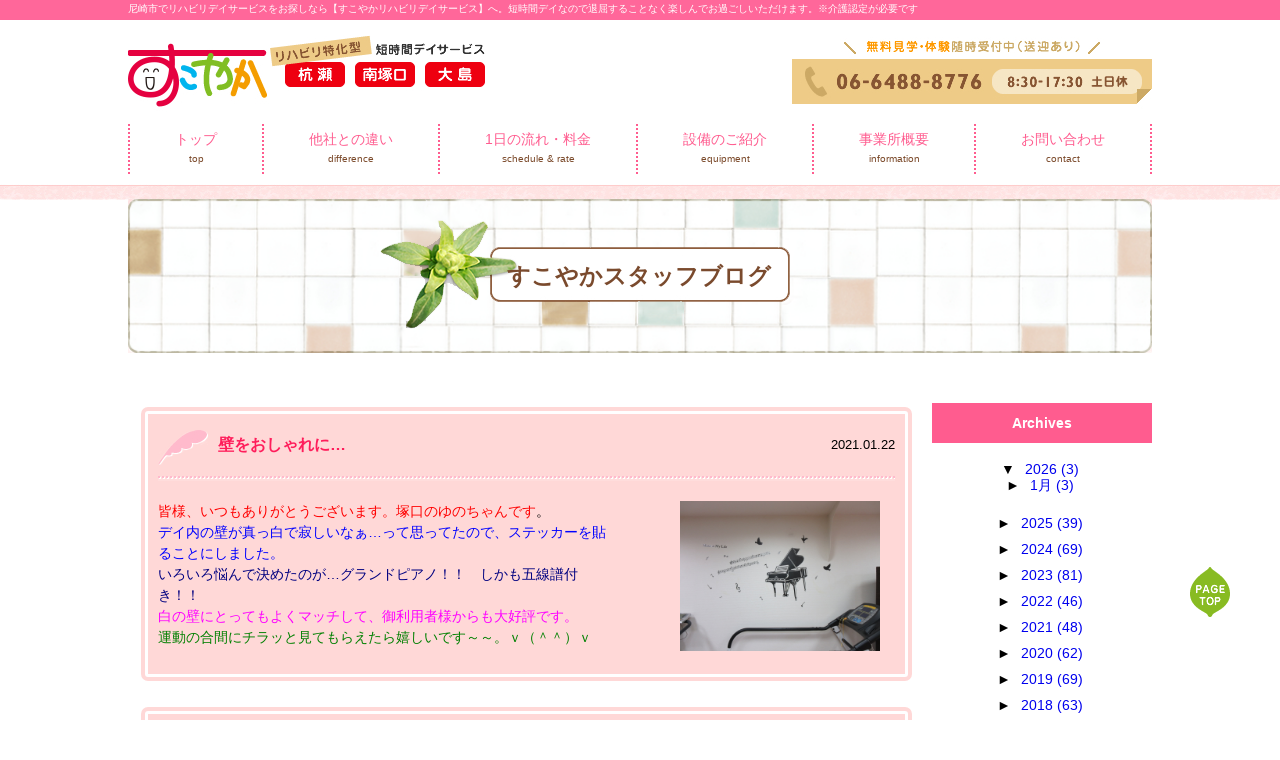

--- FILE ---
content_type: text/html; charset=UTF-8
request_url: https://sukoyaka-rihabiriday.com/date/2021/01
body_size: 29682
content:
<!-- ヘッダー読み込み -->
<!DOCTYPE html>
<html lang="ja">
<head>
  <!-- title/meta date -->
  <title>1月, 2021 | すこやかリハビリデイサービス</title>
  <meta name="Description" content="" />
   <!-- css files -->
  <link rel="stylesheet" href="https://sukoyaka-rihabiriday.com/wp-content/themes/wp_sukoyaka/style.css">
	<meta http-equiv="Content-Style-Type" 　content="text/css; charset=utf-8" />
  	<meta name="viewport" content="width=device-width, initial-scale=1.0, maximum-scale=1.0, minimum-scale=1.0">
	<!-- Global site tag (gtag.js) - Google Analytics -->
<script async src="https://www.googletagmanager.com/gtag/js?id=UA-125042711-3"></script>
<script>
  window.dataLayer = window.dataLayer || [];
  function gtag(){dataLayer.push(arguments);}
  gtag('js', new Date());

  gtag('config', 'UA-125042711-3');
</script>
<!-- Global site tag (gtag.js) - Google Analytics -->
<script async src="https://www.googletagmanager.com/gtag/js?id=G-FB745WX21D"></script>
<script>
  window.dataLayer = window.dataLayer || [];
  function gtag(){dataLayer.push(arguments);}
  gtag('js', new Date());

  gtag('config', 'G-FB745WX21D');
</script>
  
<!-- All In One SEO Pack 3.6.2[87,120] -->
<meta name="robots" content="noindex,follow" />

<script type="application/ld+json" class="aioseop-schema">{"@context":"https://schema.org","@graph":[{"@type":"Organization","@id":"https://sukoyaka-rihabiriday.com/#organization","url":"https://sukoyaka-rihabiriday.com/","name":"すこやかリハビリデイサービス","sameAs":[]},{"@type":"WebSite","@id":"https://sukoyaka-rihabiriday.com/#website","url":"https://sukoyaka-rihabiriday.com/","name":"すこやかリハビリデイサービス","publisher":{"@id":"https://sukoyaka-rihabiriday.com/#organization"}},{"@type":"CollectionPage","@id":"https://sukoyaka-rihabiriday.com/date/2021/01#collectionpage","url":"https://sukoyaka-rihabiriday.com/date/2021/01","inLanguage":"ja","name":"月別: 1月 2021","isPartOf":{"@id":"https://sukoyaka-rihabiriday.com/#website"},"breadcrumb":{"@id":"https://sukoyaka-rihabiriday.com/date/2021/01#breadcrumblist"}},{"@type":"BreadcrumbList","@id":"https://sukoyaka-rihabiriday.com/date/2021/01#breadcrumblist","itemListElement":[{"@type":"ListItem","position":1,"item":{"@type":"WebPage","@id":"https://sukoyaka-rihabiriday.com/","url":"https://sukoyaka-rihabiriday.com/","name":"すこやかリハビリデイサービス"}},{"@type":"ListItem","position":2,"item":{"@type":"WebPage","@id":"https://sukoyaka-rihabiriday.com/date/2021","url":"https://sukoyaka-rihabiriday.com/date/2021","name":"年別: 2021"}},{"@type":"ListItem","position":3,"item":{"@type":"WebPage","@id":"https://sukoyaka-rihabiriday.com/date/2021/01","url":"https://sukoyaka-rihabiriday.com/date/2021/01","name":"月別: 1月 2021"}}]}]}</script>
<link rel="canonical" href="https://sukoyaka-rihabiriday.com/date/2021/01" />
<!-- All In One SEO Pack -->
<link rel='dns-prefetch' href='//s.w.org' />
		<script type="text/javascript">
			window._wpemojiSettings = {"baseUrl":"https:\/\/s.w.org\/images\/core\/emoji\/11\/72x72\/","ext":".png","svgUrl":"https:\/\/s.w.org\/images\/core\/emoji\/11\/svg\/","svgExt":".svg","source":{"concatemoji":"https:\/\/sukoyaka-rihabiriday.com\/wp-includes\/js\/wp-emoji-release.min.js?ver=4.9.26"}};
			!function(e,a,t){var n,r,o,i=a.createElement("canvas"),p=i.getContext&&i.getContext("2d");function s(e,t){var a=String.fromCharCode;p.clearRect(0,0,i.width,i.height),p.fillText(a.apply(this,e),0,0);e=i.toDataURL();return p.clearRect(0,0,i.width,i.height),p.fillText(a.apply(this,t),0,0),e===i.toDataURL()}function c(e){var t=a.createElement("script");t.src=e,t.defer=t.type="text/javascript",a.getElementsByTagName("head")[0].appendChild(t)}for(o=Array("flag","emoji"),t.supports={everything:!0,everythingExceptFlag:!0},r=0;r<o.length;r++)t.supports[o[r]]=function(e){if(!p||!p.fillText)return!1;switch(p.textBaseline="top",p.font="600 32px Arial",e){case"flag":return s([55356,56826,55356,56819],[55356,56826,8203,55356,56819])?!1:!s([55356,57332,56128,56423,56128,56418,56128,56421,56128,56430,56128,56423,56128,56447],[55356,57332,8203,56128,56423,8203,56128,56418,8203,56128,56421,8203,56128,56430,8203,56128,56423,8203,56128,56447]);case"emoji":return!s([55358,56760,9792,65039],[55358,56760,8203,9792,65039])}return!1}(o[r]),t.supports.everything=t.supports.everything&&t.supports[o[r]],"flag"!==o[r]&&(t.supports.everythingExceptFlag=t.supports.everythingExceptFlag&&t.supports[o[r]]);t.supports.everythingExceptFlag=t.supports.everythingExceptFlag&&!t.supports.flag,t.DOMReady=!1,t.readyCallback=function(){t.DOMReady=!0},t.supports.everything||(n=function(){t.readyCallback()},a.addEventListener?(a.addEventListener("DOMContentLoaded",n,!1),e.addEventListener("load",n,!1)):(e.attachEvent("onload",n),a.attachEvent("onreadystatechange",function(){"complete"===a.readyState&&t.readyCallback()})),(n=t.source||{}).concatemoji?c(n.concatemoji):n.wpemoji&&n.twemoji&&(c(n.twemoji),c(n.wpemoji)))}(window,document,window._wpemojiSettings);
		</script>
		<style type="text/css">
img.wp-smiley,
img.emoji {
	display: inline !important;
	border: none !important;
	box-shadow: none !important;
	height: 1em !important;
	width: 1em !important;
	margin: 0 .07em !important;
	vertical-align: -0.1em !important;
	background: none !important;
	padding: 0 !important;
}
</style>
<script type='text/javascript' src='https://sukoyaka-rihabiriday.com/wp-includes/js/jquery/jquery.js?ver=1.12.4'></script>
<script type='text/javascript' src='https://sukoyaka-rihabiriday.com/wp-includes/js/jquery/jquery-migrate.min.js?ver=1.4.1'></script>
<link rel='https://api.w.org/' href='https://sukoyaka-rihabiriday.com/wp-json/' />
<link rel="EditURI" type="application/rsd+xml" title="RSD" href="https://sukoyaka-rihabiriday.com/xmlrpc.php?rsd" />
<link rel="wlwmanifest" type="application/wlwmanifest+xml" href="https://sukoyaka-rihabiriday.com/wp-includes/wlwmanifest.xml" /> 
<meta name="generator" content="WordPress 4.9.26" />
<style type='text/css'></style>
<style>button#responsive-menu-button,
#responsive-menu-container {
    display: none;
    -webkit-text-size-adjust: 100%;
}

@media screen and (max-width:850px) {

    #responsive-menu-container {
        display: block;
        position: fixed;
        top: 0;
        bottom: 0;
        z-index: 99998;
        padding-bottom: 5px;
        margin-bottom: -5px;
        outline: 1px solid transparent;
        overflow-y: auto;
        overflow-x: hidden;
    }

    #responsive-menu-container .responsive-menu-search-box {
        width: 100%;
        padding: 0 2%;
        border-radius: 2px;
        height: 50px;
        -webkit-appearance: none;
    }

    #responsive-menu-container.push-left,
    #responsive-menu-container.slide-left {
        transform: translateX(-100%);
        -ms-transform: translateX(-100%);
        -webkit-transform: translateX(-100%);
        -moz-transform: translateX(-100%);
    }

    .responsive-menu-open #responsive-menu-container.push-left,
    .responsive-menu-open #responsive-menu-container.slide-left {
        transform: translateX(0);
        -ms-transform: translateX(0);
        -webkit-transform: translateX(0);
        -moz-transform: translateX(0);
    }

    #responsive-menu-container.push-top,
    #responsive-menu-container.slide-top {
        transform: translateY(-100%);
        -ms-transform: translateY(-100%);
        -webkit-transform: translateY(-100%);
        -moz-transform: translateY(-100%);
    }

    .responsive-menu-open #responsive-menu-container.push-top,
    .responsive-menu-open #responsive-menu-container.slide-top {
        transform: translateY(0);
        -ms-transform: translateY(0);
        -webkit-transform: translateY(0);
        -moz-transform: translateY(0);
    }

    #responsive-menu-container.push-right,
    #responsive-menu-container.slide-right {
        transform: translateX(100%);
        -ms-transform: translateX(100%);
        -webkit-transform: translateX(100%);
        -moz-transform: translateX(100%);
    }

    .responsive-menu-open #responsive-menu-container.push-right,
    .responsive-menu-open #responsive-menu-container.slide-right {
        transform: translateX(0);
        -ms-transform: translateX(0);
        -webkit-transform: translateX(0);
        -moz-transform: translateX(0);
    }

    #responsive-menu-container.push-bottom,
    #responsive-menu-container.slide-bottom {
        transform: translateY(100%);
        -ms-transform: translateY(100%);
        -webkit-transform: translateY(100%);
        -moz-transform: translateY(100%);
    }

    .responsive-menu-open #responsive-menu-container.push-bottom,
    .responsive-menu-open #responsive-menu-container.slide-bottom {
        transform: translateY(0);
        -ms-transform: translateY(0);
        -webkit-transform: translateY(0);
        -moz-transform: translateY(0);
    }

    #responsive-menu-container,
    #responsive-menu-container:before,
    #responsive-menu-container:after,
    #responsive-menu-container *,
    #responsive-menu-container *:before,
    #responsive-menu-container *:after {
         box-sizing: border-box;
         margin: 0;
         padding: 0;
    }

    #responsive-menu-container #responsive-menu-search-box,
    #responsive-menu-container #responsive-menu-additional-content,
    #responsive-menu-container #responsive-menu-title {
        padding: 25px 5%;
    }

    #responsive-menu-container #responsive-menu,
    #responsive-menu-container #responsive-menu ul {
        width: 100%;
    }
    #responsive-menu-container #responsive-menu ul.responsive-menu-submenu {
        display: none;
    }

    #responsive-menu-container #responsive-menu ul.responsive-menu-submenu.responsive-menu-submenu-open {
         display: block;
    }

    #responsive-menu-container #responsive-menu ul.responsive-menu-submenu-depth-1 a.responsive-menu-item-link {
        padding-left:10%;
    }

    #responsive-menu-container #responsive-menu ul.responsive-menu-submenu-depth-2 a.responsive-menu-item-link {
        padding-left:15%;
    }

    #responsive-menu-container #responsive-menu ul.responsive-menu-submenu-depth-3 a.responsive-menu-item-link {
        padding-left:20%;
    }

    #responsive-menu-container #responsive-menu ul.responsive-menu-submenu-depth-4 a.responsive-menu-item-link {
        padding-left:25%;
    }

    #responsive-menu-container #responsive-menu ul.responsive-menu-submenu-depth-5 a.responsive-menu-item-link {
        padding-left:30%;
    }

    #responsive-menu-container li.responsive-menu-item {
        width: 100%;
        list-style: none;
    }

    #responsive-menu-container li.responsive-menu-item a {
        width: 100%;
        display: block;
        text-decoration: none;
        padding: 05%;
        position: relative;
    }

    #responsive-menu-container li.responsive-menu-item a .fa {
        margin-right: 15px;
    }

    #responsive-menu-container li.responsive-menu-item a .responsive-menu-subarrow {
        position: absolute;
        top: 0;
        bottom: 0;
        text-align: center;
        overflow: hidden;
    }

    #responsive-menu-container li.responsive-menu-item a .responsive-menu-subarrow  .fa {
        margin-right: 0;
    }

    button#responsive-menu-button .responsive-menu-button-icon-inactive {
        display: none;
    }

    button#responsive-menu-button {
        z-index: 99999;
        display: none;
        overflow: hidden;
        outline: none;
    }

    button#responsive-menu-button img {
        max-width: 100%;
    }

    .responsive-menu-label {
        display: inline-block;
        font-weight: 600;
        margin: 0 5px;
        vertical-align: middle;
    }

    .responsive-menu-label .responsive-menu-button-text-open {
        display: none;
    }

    .responsive-menu-accessible {
        display: inline-block;
    }

    .responsive-menu-accessible .responsive-menu-box {
        display: inline-block;
        vertical-align: middle;
    }

    .responsive-menu-label.responsive-menu-label-top,
    .responsive-menu-label.responsive-menu-label-bottom
    {
        display: block;
        margin: 0 auto;
    }

    button#responsive-menu-button {
        padding: 0 0;
        display: inline-block;
        cursor: pointer;
        transition-property: opacity, filter;
        transition-duration: 0.15s;
        transition-timing-function: linear;
        font: inherit;
        color: inherit;
        text-transform: none;
        background-color: transparent;
        border: 0;
        margin: 0;
        overflow: visible;
    }

    .responsive-menu-box {
        width:25px;
        height:19px;
        display: inline-block;
        position: relative;
    }

    .responsive-menu-inner {
        display: block;
        top: 50%;
        margin-top:-1.5px;
    }

    .responsive-menu-inner,
    .responsive-menu-inner::before,
    .responsive-menu-inner::after {
         width:25px;
         height:3px;
         background-color:#ffffff;
         border-radius: 4px;
         position: absolute;
         transition-property: transform;
         transition-duration: 0.15s;
         transition-timing-function: ease;
    }

    .responsive-menu-open .responsive-menu-inner,
    .responsive-menu-open .responsive-menu-inner::before,
    .responsive-menu-open .responsive-menu-inner::after {
        background-color:#ffffff;
    }

    button#responsive-menu-button:hover .responsive-menu-inner,
    button#responsive-menu-button:hover .responsive-menu-inner::before,
    button#responsive-menu-button:hover .responsive-menu-inner::after,
    button#responsive-menu-button:hover .responsive-menu-open .responsive-menu-inner,
    button#responsive-menu-button:hover .responsive-menu-open .responsive-menu-inner::before,
    button#responsive-menu-button:hover .responsive-menu-open .responsive-menu-inner::after,
    button#responsive-menu-button:focus .responsive-menu-inner,
    button#responsive-menu-button:focus .responsive-menu-inner::before,
    button#responsive-menu-button:focus .responsive-menu-inner::after,
    button#responsive-menu-button:focus .responsive-menu-open .responsive-menu-inner,
    button#responsive-menu-button:focus .responsive-menu-open .responsive-menu-inner::before,
    button#responsive-menu-button:focus .responsive-menu-open .responsive-menu-inner::after {
        background-color:#ffffff;
    }

    .responsive-menu-inner::before,
    .responsive-menu-inner::after {
         content: "";
         display: block;
    }

    .responsive-menu-inner::before {
         top:-8px;
    }

    .responsive-menu-inner::after {
         bottom:-8px;
    }.responsive-menu-boring .responsive-menu-inner,
.responsive-menu-boring .responsive-menu-inner::before,
.responsive-menu-boring .responsive-menu-inner::after {
    transition-property: none;
}

.responsive-menu-boring.is-active .responsive-menu-inner {
    transform: rotate(45deg);
}

.responsive-menu-boring.is-active .responsive-menu-inner::before {
    top: 0;
    opacity: 0;
}

.responsive-menu-boring.is-active .responsive-menu-inner::after {
    bottom: 0;
    transform: rotate(-90deg);
}
    button#responsive-menu-button {
        width:55px;
        height:55px;
        position:fixed;
        top:15px;right:5%;            background:#000000    }        .responsive-menu-open button#responsive-menu-button {
            background:#000000
        }        .responsive-menu-open button#responsive-menu-button:hover,
        .responsive-menu-open button#responsive-menu-button:focus,
        button#responsive-menu-button:hover,
        button#responsive-menu-button:focus {
            background:#000000
        }
    button#responsive-menu-button .responsive-menu-box {
        color:#ffffff;
    }

    .responsive-menu-open button#responsive-menu-button .responsive-menu-box {
        color:#ffffff;
    }

    .responsive-menu-label {
        color:#ffffff;
        font-size:14px;
        line-height:13px;    }

    button#responsive-menu-button {
        display: inline-block;
        transition: transform0.5s, background-color0.5s;
    }
    #responsive-menu-container {
        width:75%;left: 0;
        transition: transform0.5s;
        text-align:left;            background:#212121;    }

    #responsive-menu-container #responsive-menu-wrapper {
        background:#212121;
    }

    #responsive-menu-container #responsive-menu-additional-content {
        color:#ffffff;
    }

    #responsive-menu-container .responsive-menu-search-box {
        background:#ffffff;
        border: 2px solid#dadada;
        color:#333333;
    }

    #responsive-menu-container .responsive-menu-search-box:-ms-input-placeholder {
        color:#c7c7cd;
    }

    #responsive-menu-container .responsive-menu-search-box::-webkit-input-placeholder {
        color:#c7c7cd;
    }

    #responsive-menu-container .responsive-menu-search-box:-moz-placeholder {
        color:#c7c7cd;
        opacity: 1;
    }

    #responsive-menu-container .responsive-menu-search-box::-moz-placeholder {
        color:#c7c7cd;
        opacity: 1;
    }

    #responsive-menu-container .responsive-menu-item-link,
    #responsive-menu-container #responsive-menu-title,
    #responsive-menu-container .responsive-menu-subarrow {
        transition: background-color0.5s, border-color0.5s, color0.5s;
    }

    #responsive-menu-container #responsive-menu-title {
        background-color:#212121;
        color:#ffffff;
        font-size:13px;
    }

    #responsive-menu-container #responsive-menu-title a {
        color:#ffffff;
        font-size:13px;
        text-decoration: none;
    }

    #responsive-menu-container #responsive-menu-title a:hover {
        color:#ffffff;
    }

    #responsive-menu-container #responsive-menu-title:hover {
        background-color:#212121;
        color:#ffffff;
    }

    #responsive-menu-container #responsive-menu-title:hover a {
        color:#ffffff;
    }

    #responsive-menu-container #responsive-menu-title #responsive-menu-title-image {
        display: inline-block;
        vertical-align: middle;
    }

    #responsive-menu-container #responsive-menu-title #responsive-menu-title-image img {    }

    #responsive-menu-container #responsive-menu > li.responsive-menu-item:first-child > a {
        border-top:1px solid#212121;
    }

    #responsive-menu-container #responsive-menu li.responsive-menu-item .responsive-menu-item-link {
        font-size:13px;
    }

    #responsive-menu-container #responsive-menu li.responsive-menu-item a {
        height:40px;
        line-height:40px;
        border-bottom:1px solid#212121;
        color:#ffffff;
        background-color:#212121;    }

    #responsive-menu-container #responsive-menu li.responsive-menu-item a:hover {
        color:#ffffff;
        background-color:#3f3f3f;
        border-color:#212121;
    }

    #responsive-menu-container #responsive-menu li.responsive-menu-item a:hover .responsive-menu-subarrow {
        color:#ffffff;
        border-color:#3f3f3f;
        background-color:#3f3f3f;
    }

    #responsive-menu-container #responsive-menu li.responsive-menu-item a:hover .responsive-menu-subarrow.responsive-menu-subarrow-active {
        color:#ffffff;
        border-color:#3f3f3f;
        background-color:#3f3f3f;
    }

    #responsive-menu-container #responsive-menu li.responsive-menu-item a .responsive-menu-subarrow {right: 0;
        height:40px;
        line-height:40px;
        width:40px;
        color:#ffffff;
        border-left:1px solid#212121;
        background-color:#212121;
    }

    #responsive-menu-container #responsive-menu li.responsive-menu-item a .responsive-menu-subarrow.responsive-menu-subarrow-active {
        color:#ffffff;
        border-color:#212121;
        background-color:#212121;
    }

    #responsive-menu-container #responsive-menu li.responsive-menu-item a .responsive-menu-subarrow.responsive-menu-subarrow-active:hover {
        color:#ffffff;
        border-color:#3f3f3f;
        background-color:#3f3f3f;
    }

    #responsive-menu-container #responsive-menu li.responsive-menu-item a .responsive-menu-subarrow:hover {
        color:#ffffff;
        border-color:#3f3f3f;
        background-color:#3f3f3f;
    }

    #responsive-menu-container #responsive-menu li.responsive-menu-current-item > .responsive-menu-item-link {
        background-color:#212121;
        color:#ffffff;
        border-color:#212121;
    }

    #responsive-menu-container #responsive-menu li.responsive-menu-current-item > .responsive-menu-item-link:hover {
        background-color:#3f3f3f;
        color:#ffffff;
        border-color:#3f3f3f;
    }        #responsive-menu-container #responsive-menu ul.responsive-menu-submenu li.responsive-menu-item .responsive-menu-item-link {            font-size:13px;
        }

        #responsive-menu-container #responsive-menu ul.responsive-menu-submenu li.responsive-menu-item a {
            height:40px;
            line-height:40px;
            border-bottom:1px solid#212121;
            color:#ffffff;
            background-color:#212121;
        }

        #responsive-menu-container #responsive-menu ul.responsive-menu-submenu li.responsive-menu-item a:hover {
            color:#ffffff;
            background-color:#3f3f3f;
            border-color:#212121;
        }

        #responsive-menu-container #responsive-menu ul.responsive-menu-submenu li.responsive-menu-item a:hover .responsive-menu-subarrow {
            color:#ffffff;
            border-color:#3f3f3f;
            background-color:#3f3f3f;
        }

        #responsive-menu-container #responsive-menu ul.responsive-menu-submenu li.responsive-menu-item a:hover .responsive-menu-subarrow.responsive-menu-subarrow-active {
            color:#ffffff;
            border-color:#3f3f3f;
            background-color:#3f3f3f;
        }

        #responsive-menu-container #responsive-menu ul.responsive-menu-submenu li.responsive-menu-item a .responsive-menu-subarrow {right: 0;
            height:40px;
            line-height:40px;
            width:40px;
            color:#ffffff;
            border-left:1px solid#212121;
            background-color:#212121;
        }

        #responsive-menu-container #responsive-menu ul.responsive-menu-submenu li.responsive-menu-item a .responsive-menu-subarrow.responsive-menu-subarrow-active {
            color:#ffffff;
            border-color:#212121;
            background-color:#212121;
        }

        #responsive-menu-container #responsive-menu ul.responsive-menu-submenu li.responsive-menu-item a .responsive-menu-subarrow.responsive-menu-subarrow-active:hover {
            color:#ffffff;
            border-color:#3f3f3f;
            background-color:#3f3f3f;
        }

        #responsive-menu-container #responsive-menu ul.responsive-menu-submenu li.responsive-menu-item a .responsive-menu-subarrow:hover {
            color:#ffffff;
            border-color:#3f3f3f;
            background-color:#3f3f3f;
        }

        #responsive-menu-container #responsive-menu ul.responsive-menu-submenu li.responsive-menu-current-item > .responsive-menu-item-link {
            background-color:#212121;
            color:#ffffff;
            border-color:#212121;
        }

        #responsive-menu-container #responsive-menu ul.responsive-menu-submenu li.responsive-menu-current-item > .responsive-menu-item-link:hover {
            background-color:#3f3f3f;
            color:#ffffff;
            border-color:#3f3f3f;
        }}</style><script>jQuery(document).ready(function($) {

    var ResponsiveMenu = {
        trigger: '#responsive-menu-button',
        animationSpeed:500,
        breakpoint:850,
        pushButton: 'off',
        animationType: 'slide',
        animationSide: 'left',
        pageWrapper: '',
        isOpen: false,
        triggerTypes: 'click',
        activeClass: 'is-active',
        container: '#responsive-menu-container',
        openClass: 'responsive-menu-open',
        accordion: 'off',
        activeArrow: '▲',
        inactiveArrow: '▼',
        wrapper: '#responsive-menu-wrapper',
        closeOnBodyClick: 'off',
        closeOnLinkClick: 'off',
        itemTriggerSubMenu: 'off',
        linkElement: '.responsive-menu-item-link',
        subMenuTransitionTime:200,
        openMenu: function() {
            $(this.trigger).addClass(this.activeClass);
            $('html').addClass(this.openClass);
            $('.responsive-menu-button-icon-active').hide();
            $('.responsive-menu-button-icon-inactive').show();
            this.setButtonTextOpen();
            this.setWrapperTranslate();
            this.isOpen = true;
        },
        closeMenu: function() {
            $(this.trigger).removeClass(this.activeClass);
            $('html').removeClass(this.openClass);
            $('.responsive-menu-button-icon-inactive').hide();
            $('.responsive-menu-button-icon-active').show();
            this.setButtonText();
            this.clearWrapperTranslate();
            this.isOpen = false;
        },
        setButtonText: function() {
            if($('.responsive-menu-button-text-open').length > 0 && $('.responsive-menu-button-text').length > 0) {
                $('.responsive-menu-button-text-open').hide();
                $('.responsive-menu-button-text').show();
            }
        },
        setButtonTextOpen: function() {
            if($('.responsive-menu-button-text').length > 0 && $('.responsive-menu-button-text-open').length > 0) {
                $('.responsive-menu-button-text').hide();
                $('.responsive-menu-button-text-open').show();
            }
        },
        triggerMenu: function() {
            this.isOpen ? this.closeMenu() : this.openMenu();
        },
        triggerSubArrow: function(subarrow) {
            var sub_menu = $(subarrow).parent().siblings('.responsive-menu-submenu');
            var self = this;
            if(this.accordion == 'on') {
                /* Get Top Most Parent and the siblings */
                var top_siblings = sub_menu.parents('.responsive-menu-item-has-children').last().siblings('.responsive-menu-item-has-children');
                var first_siblings = sub_menu.parents('.responsive-menu-item-has-children').first().siblings('.responsive-menu-item-has-children');
                /* Close up just the top level parents to key the rest as it was */
                top_siblings.children('.responsive-menu-submenu').slideUp(self.subMenuTransitionTime, 'linear').removeClass('responsive-menu-submenu-open');
                /* Set each parent arrow to inactive */
                top_siblings.each(function() {
                    $(this).find('.responsive-menu-subarrow').first().html(self.inactiveArrow);
                    $(this).find('.responsive-menu-subarrow').first().removeClass('responsive-menu-subarrow-active');
                });
                /* Now Repeat for the current item siblings */
                first_siblings.children('.responsive-menu-submenu').slideUp(self.subMenuTransitionTime, 'linear').removeClass('responsive-menu-submenu-open');
                first_siblings.each(function() {
                    $(this).find('.responsive-menu-subarrow').first().html(self.inactiveArrow);
                    $(this).find('.responsive-menu-subarrow').first().removeClass('responsive-menu-subarrow-active');
                });
            }
            if(sub_menu.hasClass('responsive-menu-submenu-open')) {
                sub_menu.slideUp(self.subMenuTransitionTime, 'linear').removeClass('responsive-menu-submenu-open');
                $(subarrow).html(this.inactiveArrow);
                $(subarrow).removeClass('responsive-menu-subarrow-active');
            } else {
                sub_menu.slideDown(self.subMenuTransitionTime, 'linear').addClass('responsive-menu-submenu-open');
                $(subarrow).html(this.activeArrow);
                $(subarrow).addClass('responsive-menu-subarrow-active');
            }
        },
        menuHeight: function() {
            return $(this.container).height();
        },
        menuWidth: function() {
            return $(this.container).width();
        },
        wrapperHeight: function() {
            return $(this.wrapper).height();
        },
        setWrapperTranslate: function() {
            switch(this.animationSide) {
                case 'left':
                    translate = 'translateX(' + this.menuWidth() + 'px)'; break;
                case 'right':
                    translate = 'translateX(-' + this.menuWidth() + 'px)'; break;
                case 'top':
                    translate = 'translateY(' + this.wrapperHeight() + 'px)'; break;
                case 'bottom':
                    translate = 'translateY(-' + this.menuHeight() + 'px)'; break;
            }
            if(this.animationType == 'push') {
                $(this.pageWrapper).css({'transform':translate});
                $('html, body').css('overflow-x', 'hidden');
            }
            if(this.pushButton == 'on') {
                $('#responsive-menu-button').css({'transform':translate});
            }
        },
        clearWrapperTranslate: function() {
            var self = this;
            if(this.animationType == 'push') {
                $(this.pageWrapper).css({'transform':''});
                setTimeout(function() {
                    $('html, body').css('overflow-x', '');
                }, self.animationSpeed);
            }
            if(this.pushButton == 'on') {
                $('#responsive-menu-button').css({'transform':''});
            }
        },
        init: function() {
            var self = this;
            $(this.trigger).on(this.triggerTypes, function(e){
                e.stopPropagation();
                self.triggerMenu();
            });
            $(this.trigger).mouseup(function(){
                $(self.trigger).blur();
            });
            $('.responsive-menu-subarrow').on('click', function(e) {
                e.preventDefault();
                e.stopPropagation();
                self.triggerSubArrow(this);
            });
            $(window).resize(function() {
                if($(window).width() > self.breakpoint) {
                    if(self.isOpen){
                        self.closeMenu();
                    }
                } else {
                    if($('.responsive-menu-open').length>0){
                        self.setWrapperTranslate();
                    }
                }
            });
            if(this.closeOnLinkClick == 'on') {
                $(this.linkElement).on('click', function(e) {
                    e.preventDefault();
                    /* Fix for when close menu on parent clicks is on */
                    if(self.itemTriggerSubMenu == 'on' && $(this).is('.responsive-menu-item-has-children > ' + self.linkElement)) {
                        return;
                    }
                    old_href = $(this).attr('href');
                    old_target = typeof $(this).attr('target') == 'undefined' ? '_self' : $(this).attr('target');
                    if(self.isOpen) {
                        if($(e.target).closest('.responsive-menu-subarrow').length) {
                            return;
                        }
                        self.closeMenu();
                        setTimeout(function() {
                            window.open(old_href, old_target);
                        }, self.animationSpeed);
                    }
                });
            }
            if(this.closeOnBodyClick == 'on') {
                $(document).on('click', 'body', function(e) {
                    if(self.isOpen) {
                        if($(e.target).closest('#responsive-menu-container').length || $(e.target).closest('#responsive-menu-button').length) {
                            return;
                        }
                    }
                    self.closeMenu();
                });
            }
            if(this.itemTriggerSubMenu == 'on') {
                $('.responsive-menu-item-has-children > ' + this.linkElement).on('click', function(e) {
                    e.preventDefault();
                    self.triggerSubArrow($(this).children('.responsive-menu-subarrow').first());
                });
            }
        }
    };
    ResponsiveMenu.init();
});</script></head>
<body class="archive date responsive-menu-slide-left">
<div id="wrapper">
   <header>
	   <h1>尼崎市でリハビリデイサービスをお探しなら【すこやかリハビリデイサービス】へ。短時間デイなので退屈することなく楽しんでお過ごしいただけます。※介護認定が必要です</h1>
     <div class="clearfix">
     <div class="c">
       <div class="c1">
        <a href="/">
          <img src="https://sukoyaka-rihabiriday.com/wp-content/themes/wp_sukoyaka/img/logo1.png" alt="兵庫県尼崎市の杭瀬・南塚口・大島に展開する短時間デイサービス『すこやかリハビリデイサービス』です。アクティブに活動することの喜び・楽しみ、介護度を問わず週2回までご利用頂けます。">
        </a>
       </div>
       <div class="c2">
        <a href="/">
          <img src="https://sukoyaka-rihabiriday.com/wp-content/themes/wp_sukoyaka/img/logo2.png" alt="兵庫県尼崎市の杭瀬・南塚口・大島に展開する短時間デイサービス『すこやかリハビリデイサービス』です。アクティブに活動することの喜び・楽しみ、介護度を問わず週2回までご利用頂けます。">
        </a>
       </div>
       <div class="c3">
         <img src="https://sukoyaka-rihabiriday.com/wp-content/themes/wp_sukoyaka/img/tel.jpg" alt="兵庫県尼崎市にある『すこやかリハビリデイサービス』は無料見学・体験を随時受付中！お気軽にお問い合せください。電話番号は06-6488-8776、営業時間は8:30-17:30（土日休）" >
       </div>
     </div>
     </div>

     <div class="gnavi">
       	<div class="menu-global-container"><ul id="menu-global" class="menu"><li id="menu-item-43" class="menu-item menu-item-type-post_type menu-item-object-page menu-item-home menu-item-43"><a title="top" href="https://sukoyaka-rihabiriday.com/">トップ<span>top</span></a></li>
<li id="menu-item-42" class="menu-item menu-item-type-post_type menu-item-object-page menu-item-42"><a title="difference" href="https://sukoyaka-rihabiriday.com/l2.html">他社との違い<span>difference</span></a></li>
<li id="menu-item-41" class="menu-item menu-item-type-post_type menu-item-object-page menu-item-41"><a title="schedule &#038; rate" href="https://sukoyaka-rihabiriday.com/l3.html">1日の流れ・料金<span>schedule &#038; rate</span></a></li>
<li id="menu-item-40" class="menu-item menu-item-type-post_type menu-item-object-page menu-item-40"><a title="equipment" href="https://sukoyaka-rihabiriday.com/l4.html">設備のご紹介<span>equipment</span></a></li>
<li id="menu-item-39" class="menu-item menu-item-type-post_type menu-item-object-page menu-item-39"><a title="information" href="https://sukoyaka-rihabiriday.com/l9.html">事業所概要<span>information</span></a></li>
<li id="menu-item-44" class="menu-item menu-item-type-post_type menu-item-object-page menu-item-44"><a title="contact" href="https://sukoyaka-rihabiriday.com/l10.html">お問い合わせ<span>contact</span></a></li>
</ul></div>     </div>

   </header>
<main>
  <!-- メイン画像ここから -->
  <div class="mainimg2">
   <div class="mainimg3">
     <h2>すこやかスタッフブログ</h2>
   </div>
　</div>
  <!-- メイン画像ここまで -->
  <div class="page-cover">
  <div class="main-column">
  <!-- メインコンテンツここから -->
          <div class="post-item">
      <a href="https://sukoyaka-rihabiriday.com/2021/01/2335">
		<div class="clearfix">
      <h3>壁をおしゃれに…</h3>
      <p class="p1">2021.01.22</p>
      </div>
      <div class="d"></div>
      <dl class="clearfix">
      <dt class="p2"><p><span style="color: #ff0000;">皆様、いつもありがとうございます。塚口のゆのちゃんです</span>。</p>
<p><span style="color: #0000ff;">デイ内の壁が真っ白で寂しいなぁ…って思ってたので、ステッカーを貼ることにしました。</span></p>
<p><span style="color: #000080;">いろいろ悩んで決めたのが…グランドピアノ！！　しかも五線譜付き！！</span></p>
<p><span style="color: #ff00ff;">白の壁にとってもよくマッチして、御利用者様からも大好評です。</span></p>
<p><span style="color: #008000;">運動の合間にチラッと見てもらえたら嬉しいです～～。ｖ（＾＾）ｖ</span></p>
<p>&nbsp;</p>
</dt>
      <dd class="p3"><img width="2048" height="1536" src="https://sukoyaka-rihabiriday.com/wp-content/uploads/2021/01/IMG_0774.jpg" class="attachment-post-thumbnail size-post-thumbnail wp-post-image" alt="" srcset="https://sukoyaka-rihabiriday.com/wp-content/uploads/2021/01/IMG_0774.jpg 2048w, https://sukoyaka-rihabiriday.com/wp-content/uploads/2021/01/IMG_0774-300x225.jpg 300w, https://sukoyaka-rihabiriday.com/wp-content/uploads/2021/01/IMG_0774-768x576.jpg 768w, https://sukoyaka-rihabiriday.com/wp-content/uploads/2021/01/IMG_0774-1024x768.jpg 1024w, https://sukoyaka-rihabiriday.com/wp-content/uploads/2021/01/IMG_0774-250x188.jpg 250w" sizes="(max-width: 2048px) 100vw, 2048px" /></dd>
		  </dl></a>
    </div>
      <div class="post-item">
      <a href="https://sukoyaka-rihabiriday.com/2021/01/2330">
		<div class="clearfix">
      <h3>「小正月」</h3>
      <p class="p1">2021.01.15</p>
      </div>
      <div class="d"></div>
      <dl class="clearfix">
      <dt class="p2"><p>「皆様、明けましておめでとうございます。本年もよろしくお願い致します。」</p>
<p>すこやか杭瀬の山岸です。</p>
<p>１月に入り一段と寒くなりましたね。</p>
<p>今日は小正月です。</p>
<p>小正月の１月１５日に１年の邪気を払う目的で小豆の入ったお粥を食べる風習がありますね。</p>
<p>皆さんは食べられますか？</p>
<p>しっかり食べて体力を低下させないようにしてくださいね。</p>
<p>先日、２回目の緊急事態宣言がでましたね。</p>
<p>マスクの着用、手洗いなどの感染予防を心がけてください。</p>
<p>一日も早く普通の生活が戻ってきますように・・・</p>
</dt>
      <dd class="p3"><img width="1786" height="916" src="https://sukoyaka-rihabiriday.com/wp-content/uploads/2021/01/IMG_8457.jpg" class="attachment-post-thumbnail size-post-thumbnail wp-post-image" alt="" srcset="https://sukoyaka-rihabiriday.com/wp-content/uploads/2021/01/IMG_8457.jpg 1786w, https://sukoyaka-rihabiriday.com/wp-content/uploads/2021/01/IMG_8457-300x154.jpg 300w, https://sukoyaka-rihabiriday.com/wp-content/uploads/2021/01/IMG_8457-768x394.jpg 768w, https://sukoyaka-rihabiriday.com/wp-content/uploads/2021/01/IMG_8457-1024x525.jpg 1024w, https://sukoyaka-rihabiriday.com/wp-content/uploads/2021/01/IMG_8457-250x128.jpg 250w" sizes="(max-width: 1786px) 100vw, 1786px" /></dd>
		  </dl></a>
    </div>
      <div class="post-item">
      <a href="https://sukoyaka-rihabiriday.com/2021/01/2325">
		<div class="clearfix">
      <h3>明けましておめでとうございます！</h3>
      <p class="p1">2021.01.13</p>
      </div>
      <div class="d"></div>
      <dl class="clearfix">
      <dt class="p2"><p>すこやか杭瀬の相川です</p>
<p>明けましておめでとうございます！</p>
<p>年末から杭瀬に来させていただいている相川と申します！</p>
<p>去年から続くコロナですが、すこやかでも出さないようにと対策を講じております…</p>
<p>これからも一人もコロナになることのないようにとの思いで</p>
<p>がんばって参りたいと思います！</p>
<p>今年もよろしくお願いします！</p>
</dt>
      <dd class="p3"><img width="5184" height="2956" src="https://sukoyaka-rihabiriday.com/wp-content/uploads/2021/01/Free-Ushi.jpg" class="attachment-post-thumbnail size-post-thumbnail wp-post-image" alt="" srcset="https://sukoyaka-rihabiriday.com/wp-content/uploads/2021/01/Free-Ushi.jpg 5184w, https://sukoyaka-rihabiriday.com/wp-content/uploads/2021/01/Free-Ushi-300x171.jpg 300w, https://sukoyaka-rihabiriday.com/wp-content/uploads/2021/01/Free-Ushi-768x438.jpg 768w, https://sukoyaka-rihabiriday.com/wp-content/uploads/2021/01/Free-Ushi-1024x584.jpg 1024w, https://sukoyaka-rihabiriday.com/wp-content/uploads/2021/01/Free-Ushi-250x143.jpg 250w" sizes="(max-width: 5184px) 100vw, 5184px" /></dd>
		  </dl></a>
    </div>
      <div class="post-item">
      <a href="https://sukoyaka-rihabiriday.com/2021/01/2321">
		<div class="clearfix">
      <h3>丑年</h3>
      <p class="p1">2021.01.08</p>
      </div>
      <div class="d"></div>
      <dl class="clearfix">
      <dt class="p2"><p>遅くなりましたが、</p>
<p>皆様、明けましておめでとうございます。</p>
<p>年末年始の休みもあっという間に終わり、2021年が始まり、もう8日になりました。</p>
<p>今年のお正月は、いつもと違う過ごし方をされた方も多かったのではないでしょうか。</p>
<p>連日コロナ感染者数が更新され、ウイルスが猛威をふるっています。</p>
<p>終息の兆しは見えず、まだまだ不安な日々ですが、今自分が出来る最大限の対策をして、乗り切っていきたいと思います。</p>
<p>2021年、一日も早く平穏な日常が戻りますように。</p>
<p>コロナ禍ですが、体力・筋力を維持できるように、出来るだけ体は動かしていきましょうね。</p>
<p>本年もどうぞよろしくお願い申し上げます。</p>
<p>杭瀬　深川でした。</p>
<p>&nbsp;</p>
</dt>
      <dd class="p3"><img width="1706" height="960" src="https://sukoyaka-rihabiriday.com/wp-content/uploads/2021/01/IMG_8425.jpg" class="attachment-post-thumbnail size-post-thumbnail wp-post-image" alt="" srcset="https://sukoyaka-rihabiriday.com/wp-content/uploads/2021/01/IMG_8425.jpg 1706w, https://sukoyaka-rihabiriday.com/wp-content/uploads/2021/01/IMG_8425-300x169.jpg 300w, https://sukoyaka-rihabiriday.com/wp-content/uploads/2021/01/IMG_8425-768x432.jpg 768w, https://sukoyaka-rihabiriday.com/wp-content/uploads/2021/01/IMG_8425-1024x576.jpg 1024w, https://sukoyaka-rihabiriday.com/wp-content/uploads/2021/01/IMG_8425-250x141.jpg 250w" sizes="(max-width: 1706px) 100vw, 1706px" /></dd>
		  </dl></a>
    </div>
  	  <div class="pgn">
	</div>
<!-- メインコンテンツここまで -->
</div>
<!-- サイドバー読み込み -->
<div id="side-column">
<div id="collapsarch-2" class="widget widget_collapsarch sidebar"><h4 class="text-center widgettitle">Archives</h4><ul id='widget-collapsarch-2-top' class='collapsing archives list'>
  <li class='collapsing archives collapse'><span title='click to collapse' class='collapsing archives collapse'><span class='sym'>&#x25BC;</span></span><a href='https://sukoyaka-rihabiriday.com/date/2026'>2026  <span class="yearCount">(3)</span>
</a>
    <div  id='collapsArch-2026:2'>
    <ul>
      <li class='collapsing archives expand'><span title='click to expand' class='collapsing archives expand'><span class='sym'>&#x25BA;</span></span><a href='https://sukoyaka-rihabiriday.com/date/2026/01' title='1月'>1月  <span class="monthCount">(3)</span>
</a>
        <div style='display:none' id='collapsArch-2026-1:2'>
        </div>
      </li> <!-- close expanded month --> 
  </ul>
     </div>
  </li> <!-- end year -->
  <li class='collapsing archives expand'><span title='click to expand' class='collapsing archives expand'><span class='sym'>&#x25BA;</span></span><a href='https://sukoyaka-rihabiriday.com/date/2025'>2025  <span class="yearCount">(39)</span>
</a>
    <div style='display:none' id='collapsArch-2025:2'>
    <ul>
      <li class='collapsing archives expand'><span title='click to expand' class='collapsing archives expand'><span class='sym'>&#x25BA;</span></span><a href='https://sukoyaka-rihabiriday.com/date/2025/12' title='12月'>12月  <span class="monthCount">(3)</span>
</a>
        <div style='display:none' id='collapsArch-2025-12:2'>
       </div>
      </li> <!-- close expanded month --> 
      <li class='collapsing archives expand'><span title='click to expand' class='collapsing archives expand'><span class='sym'>&#x25BA;</span></span><a href='https://sukoyaka-rihabiriday.com/date/2025/11' title='11月'>11月  <span class="monthCount">(4)</span>
</a>
        <div style='display:none' id='collapsArch-2025-11:2'>
       </div>
      </li> <!-- close expanded month --> 
      <li class='collapsing archives expand'><span title='click to expand' class='collapsing archives expand'><span class='sym'>&#x25BA;</span></span><a href='https://sukoyaka-rihabiriday.com/date/2025/10' title='10月'>10月  <span class="monthCount">(4)</span>
</a>
        <div style='display:none' id='collapsArch-2025-10:2'>
       </div>
      </li> <!-- close expanded month --> 
      <li class='collapsing archives expand'><span title='click to expand' class='collapsing archives expand'><span class='sym'>&#x25BA;</span></span><a href='https://sukoyaka-rihabiriday.com/date/2025/09' title='9月'>9月  <span class="monthCount">(1)</span>
</a>
        <div style='display:none' id='collapsArch-2025-9:2'>
       </div>
      </li> <!-- close expanded month --> 
      <li class='collapsing archives expand'><span title='click to expand' class='collapsing archives expand'><span class='sym'>&#x25BA;</span></span><a href='https://sukoyaka-rihabiriday.com/date/2025/08' title='8月'>8月  <span class="monthCount">(3)</span>
</a>
        <div style='display:none' id='collapsArch-2025-8:2'>
       </div>
      </li> <!-- close expanded month --> 
      <li class='collapsing archives expand'><span title='click to expand' class='collapsing archives expand'><span class='sym'>&#x25BA;</span></span><a href='https://sukoyaka-rihabiriday.com/date/2025/07' title='7月'>7月  <span class="monthCount">(5)</span>
</a>
        <div style='display:none' id='collapsArch-2025-7:2'>
       </div>
      </li> <!-- close expanded month --> 
      <li class='collapsing archives expand'><span title='click to expand' class='collapsing archives expand'><span class='sym'>&#x25BA;</span></span><a href='https://sukoyaka-rihabiriday.com/date/2025/06' title='6月'>6月  <span class="monthCount">(2)</span>
</a>
        <div style='display:none' id='collapsArch-2025-6:2'>
       </div>
      </li> <!-- close expanded month --> 
      <li class='collapsing archives expand'><span title='click to expand' class='collapsing archives expand'><span class='sym'>&#x25BA;</span></span><a href='https://sukoyaka-rihabiriday.com/date/2025/05' title='5月'>5月  <span class="monthCount">(5)</span>
</a>
        <div style='display:none' id='collapsArch-2025-5:2'>
       </div>
      </li> <!-- close expanded month --> 
      <li class='collapsing archives expand'><span title='click to expand' class='collapsing archives expand'><span class='sym'>&#x25BA;</span></span><a href='https://sukoyaka-rihabiriday.com/date/2025/04' title='4月'>4月  <span class="monthCount">(3)</span>
</a>
        <div style='display:none' id='collapsArch-2025-4:2'>
       </div>
      </li> <!-- close expanded month --> 
      <li class='collapsing archives expand'><span title='click to expand' class='collapsing archives expand'><span class='sym'>&#x25BA;</span></span><a href='https://sukoyaka-rihabiriday.com/date/2025/03' title='3月'>3月  <span class="monthCount">(4)</span>
</a>
        <div style='display:none' id='collapsArch-2025-3:2'>
       </div>
      </li> <!-- close expanded month --> 
      <li class='collapsing archives expand'><span title='click to expand' class='collapsing archives expand'><span class='sym'>&#x25BA;</span></span><a href='https://sukoyaka-rihabiriday.com/date/2025/02' title='2月'>2月  <span class="monthCount">(1)</span>
</a>
        <div style='display:none' id='collapsArch-2025-2:2'>
       </div>
      </li> <!-- close expanded month --> 
      <li class='collapsing archives expand'><span title='click to expand' class='collapsing archives expand'><span class='sym'>&#x25BA;</span></span><a href='https://sukoyaka-rihabiriday.com/date/2025/01' title='1月'>1月  <span class="monthCount">(4)</span>
</a>
        <div style='display:none' id='collapsArch-2025-1:2'>
        </div>
      </li> <!-- close expanded month --> 
  </ul>
     </div>
  </li> <!-- end year -->
  <li class='collapsing archives expand'><span title='click to expand' class='collapsing archives expand'><span class='sym'>&#x25BA;</span></span><a href='https://sukoyaka-rihabiriday.com/date/2024'>2024  <span class="yearCount">(69)</span>
</a>
    <div style='display:none' id='collapsArch-2024:2'>
    <ul>
      <li class='collapsing archives expand'><span title='click to expand' class='collapsing archives expand'><span class='sym'>&#x25BA;</span></span><a href='https://sukoyaka-rihabiriday.com/date/2024/12' title='12月'>12月  <span class="monthCount">(4)</span>
</a>
        <div style='display:none' id='collapsArch-2024-12:2'>
       </div>
      </li> <!-- close expanded month --> 
      <li class='collapsing archives expand'><span title='click to expand' class='collapsing archives expand'><span class='sym'>&#x25BA;</span></span><a href='https://sukoyaka-rihabiriday.com/date/2024/11' title='11月'>11月  <span class="monthCount">(3)</span>
</a>
        <div style='display:none' id='collapsArch-2024-11:2'>
       </div>
      </li> <!-- close expanded month --> 
      <li class='collapsing archives expand'><span title='click to expand' class='collapsing archives expand'><span class='sym'>&#x25BA;</span></span><a href='https://sukoyaka-rihabiriday.com/date/2024/10' title='10月'>10月  <span class="monthCount">(4)</span>
</a>
        <div style='display:none' id='collapsArch-2024-10:2'>
       </div>
      </li> <!-- close expanded month --> 
      <li class='collapsing archives expand'><span title='click to expand' class='collapsing archives expand'><span class='sym'>&#x25BA;</span></span><a href='https://sukoyaka-rihabiriday.com/date/2024/09' title='9月'>9月  <span class="monthCount">(7)</span>
</a>
        <div style='display:none' id='collapsArch-2024-9:2'>
       </div>
      </li> <!-- close expanded month --> 
      <li class='collapsing archives expand'><span title='click to expand' class='collapsing archives expand'><span class='sym'>&#x25BA;</span></span><a href='https://sukoyaka-rihabiriday.com/date/2024/08' title='8月'>8月  <span class="monthCount">(8)</span>
</a>
        <div style='display:none' id='collapsArch-2024-8:2'>
       </div>
      </li> <!-- close expanded month --> 
      <li class='collapsing archives expand'><span title='click to expand' class='collapsing archives expand'><span class='sym'>&#x25BA;</span></span><a href='https://sukoyaka-rihabiriday.com/date/2024/07' title='7月'>7月  <span class="monthCount">(5)</span>
</a>
        <div style='display:none' id='collapsArch-2024-7:2'>
       </div>
      </li> <!-- close expanded month --> 
      <li class='collapsing archives expand'><span title='click to expand' class='collapsing archives expand'><span class='sym'>&#x25BA;</span></span><a href='https://sukoyaka-rihabiriday.com/date/2024/05' title='5月'>5月  <span class="monthCount">(9)</span>
</a>
        <div style='display:none' id='collapsArch-2024-5:2'>
       </div>
      </li> <!-- close expanded month --> 
      <li class='collapsing archives expand'><span title='click to expand' class='collapsing archives expand'><span class='sym'>&#x25BA;</span></span><a href='https://sukoyaka-rihabiriday.com/date/2024/04' title='4月'>4月  <span class="monthCount">(9)</span>
</a>
        <div style='display:none' id='collapsArch-2024-4:2'>
       </div>
      </li> <!-- close expanded month --> 
      <li class='collapsing archives expand'><span title='click to expand' class='collapsing archives expand'><span class='sym'>&#x25BA;</span></span><a href='https://sukoyaka-rihabiriday.com/date/2024/03' title='3月'>3月  <span class="monthCount">(7)</span>
</a>
        <div style='display:none' id='collapsArch-2024-3:2'>
       </div>
      </li> <!-- close expanded month --> 
      <li class='collapsing archives expand'><span title='click to expand' class='collapsing archives expand'><span class='sym'>&#x25BA;</span></span><a href='https://sukoyaka-rihabiriday.com/date/2024/02' title='2月'>2月  <span class="monthCount">(6)</span>
</a>
        <div style='display:none' id='collapsArch-2024-2:2'>
       </div>
      </li> <!-- close expanded month --> 
      <li class='collapsing archives expand'><span title='click to expand' class='collapsing archives expand'><span class='sym'>&#x25BA;</span></span><a href='https://sukoyaka-rihabiriday.com/date/2024/01' title='1月'>1月  <span class="monthCount">(7)</span>
</a>
        <div style='display:none' id='collapsArch-2024-1:2'>
        </div>
      </li> <!-- close expanded month --> 
  </ul>
     </div>
  </li> <!-- end year -->
  <li class='collapsing archives expand'><span title='click to expand' class='collapsing archives expand'><span class='sym'>&#x25BA;</span></span><a href='https://sukoyaka-rihabiriday.com/date/2023'>2023  <span class="yearCount">(81)</span>
</a>
    <div style='display:none' id='collapsArch-2023:2'>
    <ul>
      <li class='collapsing archives expand'><span title='click to expand' class='collapsing archives expand'><span class='sym'>&#x25BA;</span></span><a href='https://sukoyaka-rihabiriday.com/date/2023/12' title='12月'>12月  <span class="monthCount">(7)</span>
</a>
        <div style='display:none' id='collapsArch-2023-12:2'>
       </div>
      </li> <!-- close expanded month --> 
      <li class='collapsing archives expand'><span title='click to expand' class='collapsing archives expand'><span class='sym'>&#x25BA;</span></span><a href='https://sukoyaka-rihabiriday.com/date/2023/11' title='11月'>11月  <span class="monthCount">(10)</span>
</a>
        <div style='display:none' id='collapsArch-2023-11:2'>
       </div>
      </li> <!-- close expanded month --> 
      <li class='collapsing archives expand'><span title='click to expand' class='collapsing archives expand'><span class='sym'>&#x25BA;</span></span><a href='https://sukoyaka-rihabiriday.com/date/2023/10' title='10月'>10月  <span class="monthCount">(7)</span>
</a>
        <div style='display:none' id='collapsArch-2023-10:2'>
       </div>
      </li> <!-- close expanded month --> 
      <li class='collapsing archives expand'><span title='click to expand' class='collapsing archives expand'><span class='sym'>&#x25BA;</span></span><a href='https://sukoyaka-rihabiriday.com/date/2023/09' title='9月'>9月  <span class="monthCount">(8)</span>
</a>
        <div style='display:none' id='collapsArch-2023-9:2'>
       </div>
      </li> <!-- close expanded month --> 
      <li class='collapsing archives expand'><span title='click to expand' class='collapsing archives expand'><span class='sym'>&#x25BA;</span></span><a href='https://sukoyaka-rihabiriday.com/date/2023/08' title='8月'>8月  <span class="monthCount">(6)</span>
</a>
        <div style='display:none' id='collapsArch-2023-8:2'>
       </div>
      </li> <!-- close expanded month --> 
      <li class='collapsing archives expand'><span title='click to expand' class='collapsing archives expand'><span class='sym'>&#x25BA;</span></span><a href='https://sukoyaka-rihabiriday.com/date/2023/07' title='7月'>7月  <span class="monthCount">(10)</span>
</a>
        <div style='display:none' id='collapsArch-2023-7:2'>
       </div>
      </li> <!-- close expanded month --> 
      <li class='collapsing archives expand'><span title='click to expand' class='collapsing archives expand'><span class='sym'>&#x25BA;</span></span><a href='https://sukoyaka-rihabiriday.com/date/2023/06' title='6月'>6月  <span class="monthCount">(8)</span>
</a>
        <div style='display:none' id='collapsArch-2023-6:2'>
       </div>
      </li> <!-- close expanded month --> 
      <li class='collapsing archives expand'><span title='click to expand' class='collapsing archives expand'><span class='sym'>&#x25BA;</span></span><a href='https://sukoyaka-rihabiriday.com/date/2023/05' title='5月'>5月  <span class="monthCount">(5)</span>
</a>
        <div style='display:none' id='collapsArch-2023-5:2'>
       </div>
      </li> <!-- close expanded month --> 
      <li class='collapsing archives expand'><span title='click to expand' class='collapsing archives expand'><span class='sym'>&#x25BA;</span></span><a href='https://sukoyaka-rihabiriday.com/date/2023/04' title='4月'>4月  <span class="monthCount">(3)</span>
</a>
        <div style='display:none' id='collapsArch-2023-4:2'>
       </div>
      </li> <!-- close expanded month --> 
      <li class='collapsing archives expand'><span title='click to expand' class='collapsing archives expand'><span class='sym'>&#x25BA;</span></span><a href='https://sukoyaka-rihabiriday.com/date/2023/03' title='3月'>3月  <span class="monthCount">(8)</span>
</a>
        <div style='display:none' id='collapsArch-2023-3:2'>
       </div>
      </li> <!-- close expanded month --> 
      <li class='collapsing archives expand'><span title='click to expand' class='collapsing archives expand'><span class='sym'>&#x25BA;</span></span><a href='https://sukoyaka-rihabiriday.com/date/2023/02' title='2月'>2月  <span class="monthCount">(4)</span>
</a>
        <div style='display:none' id='collapsArch-2023-2:2'>
       </div>
      </li> <!-- close expanded month --> 
      <li class='collapsing archives expand'><span title='click to expand' class='collapsing archives expand'><span class='sym'>&#x25BA;</span></span><a href='https://sukoyaka-rihabiriday.com/date/2023/01' title='1月'>1月  <span class="monthCount">(5)</span>
</a>
        <div style='display:none' id='collapsArch-2023-1:2'>
        </div>
      </li> <!-- close expanded month --> 
  </ul>
     </div>
  </li> <!-- end year -->
  <li class='collapsing archives expand'><span title='click to expand' class='collapsing archives expand'><span class='sym'>&#x25BA;</span></span><a href='https://sukoyaka-rihabiriday.com/date/2022'>2022  <span class="yearCount">(46)</span>
</a>
    <div style='display:none' id='collapsArch-2022:2'>
    <ul>
      <li class='collapsing archives expand'><span title='click to expand' class='collapsing archives expand'><span class='sym'>&#x25BA;</span></span><a href='https://sukoyaka-rihabiriday.com/date/2022/12' title='12月'>12月  <span class="monthCount">(6)</span>
</a>
        <div style='display:none' id='collapsArch-2022-12:2'>
       </div>
      </li> <!-- close expanded month --> 
      <li class='collapsing archives expand'><span title='click to expand' class='collapsing archives expand'><span class='sym'>&#x25BA;</span></span><a href='https://sukoyaka-rihabiriday.com/date/2022/11' title='11月'>11月  <span class="monthCount">(3)</span>
</a>
        <div style='display:none' id='collapsArch-2022-11:2'>
       </div>
      </li> <!-- close expanded month --> 
      <li class='collapsing archives expand'><span title='click to expand' class='collapsing archives expand'><span class='sym'>&#x25BA;</span></span><a href='https://sukoyaka-rihabiriday.com/date/2022/10' title='10月'>10月  <span class="monthCount">(4)</span>
</a>
        <div style='display:none' id='collapsArch-2022-10:2'>
       </div>
      </li> <!-- close expanded month --> 
      <li class='collapsing archives expand'><span title='click to expand' class='collapsing archives expand'><span class='sym'>&#x25BA;</span></span><a href='https://sukoyaka-rihabiriday.com/date/2022/09' title='9月'>9月  <span class="monthCount">(4)</span>
</a>
        <div style='display:none' id='collapsArch-2022-9:2'>
       </div>
      </li> <!-- close expanded month --> 
      <li class='collapsing archives expand'><span title='click to expand' class='collapsing archives expand'><span class='sym'>&#x25BA;</span></span><a href='https://sukoyaka-rihabiriday.com/date/2022/08' title='8月'>8月  <span class="monthCount">(8)</span>
</a>
        <div style='display:none' id='collapsArch-2022-8:2'>
       </div>
      </li> <!-- close expanded month --> 
      <li class='collapsing archives expand'><span title='click to expand' class='collapsing archives expand'><span class='sym'>&#x25BA;</span></span><a href='https://sukoyaka-rihabiriday.com/date/2022/07' title='7月'>7月  <span class="monthCount">(2)</span>
</a>
        <div style='display:none' id='collapsArch-2022-7:2'>
       </div>
      </li> <!-- close expanded month --> 
      <li class='collapsing archives expand'><span title='click to expand' class='collapsing archives expand'><span class='sym'>&#x25BA;</span></span><a href='https://sukoyaka-rihabiriday.com/date/2022/06' title='6月'>6月  <span class="monthCount">(2)</span>
</a>
        <div style='display:none' id='collapsArch-2022-6:2'>
       </div>
      </li> <!-- close expanded month --> 
      <li class='collapsing archives expand'><span title='click to expand' class='collapsing archives expand'><span class='sym'>&#x25BA;</span></span><a href='https://sukoyaka-rihabiriday.com/date/2022/05' title='5月'>5月  <span class="monthCount">(2)</span>
</a>
        <div style='display:none' id='collapsArch-2022-5:2'>
       </div>
      </li> <!-- close expanded month --> 
      <li class='collapsing archives expand'><span title='click to expand' class='collapsing archives expand'><span class='sym'>&#x25BA;</span></span><a href='https://sukoyaka-rihabiriday.com/date/2022/04' title='4月'>4月  <span class="monthCount">(4)</span>
</a>
        <div style='display:none' id='collapsArch-2022-4:2'>
       </div>
      </li> <!-- close expanded month --> 
      <li class='collapsing archives expand'><span title='click to expand' class='collapsing archives expand'><span class='sym'>&#x25BA;</span></span><a href='https://sukoyaka-rihabiriday.com/date/2022/03' title='3月'>3月  <span class="monthCount">(3)</span>
</a>
        <div style='display:none' id='collapsArch-2022-3:2'>
       </div>
      </li> <!-- close expanded month --> 
      <li class='collapsing archives expand'><span title='click to expand' class='collapsing archives expand'><span class='sym'>&#x25BA;</span></span><a href='https://sukoyaka-rihabiriday.com/date/2022/02' title='2月'>2月  <span class="monthCount">(5)</span>
</a>
        <div style='display:none' id='collapsArch-2022-2:2'>
       </div>
      </li> <!-- close expanded month --> 
      <li class='collapsing archives expand'><span title='click to expand' class='collapsing archives expand'><span class='sym'>&#x25BA;</span></span><a href='https://sukoyaka-rihabiriday.com/date/2022/01' title='1月'>1月  <span class="monthCount">(3)</span>
</a>
        <div style='display:none' id='collapsArch-2022-1:2'>
        </div>
      </li> <!-- close expanded month --> 
  </ul>
     </div>
  </li> <!-- end year -->
  <li class='collapsing archives expand'><span title='click to expand' class='collapsing archives expand'><span class='sym'>&#x25BA;</span></span><a href='https://sukoyaka-rihabiriday.com/date/2021'>2021  <span class="yearCount">(48)</span>
</a>
    <div style='display:none' id='collapsArch-2021:2'>
    <ul>
      <li class='collapsing archives expand'><span title='click to expand' class='collapsing archives expand'><span class='sym'>&#x25BA;</span></span><a href='https://sukoyaka-rihabiriday.com/date/2021/12' title='12月'>12月  <span class="monthCount">(3)</span>
</a>
        <div style='display:none' id='collapsArch-2021-12:2'>
       </div>
      </li> <!-- close expanded month --> 
      <li class='collapsing archives expand'><span title='click to expand' class='collapsing archives expand'><span class='sym'>&#x25BA;</span></span><a href='https://sukoyaka-rihabiriday.com/date/2021/11' title='11月'>11月  <span class="monthCount">(6)</span>
</a>
        <div style='display:none' id='collapsArch-2021-11:2'>
       </div>
      </li> <!-- close expanded month --> 
      <li class='collapsing archives expand'><span title='click to expand' class='collapsing archives expand'><span class='sym'>&#x25BA;</span></span><a href='https://sukoyaka-rihabiriday.com/date/2021/10' title='10月'>10月  <span class="monthCount">(6)</span>
</a>
        <div style='display:none' id='collapsArch-2021-10:2'>
       </div>
      </li> <!-- close expanded month --> 
      <li class='collapsing archives expand'><span title='click to expand' class='collapsing archives expand'><span class='sym'>&#x25BA;</span></span><a href='https://sukoyaka-rihabiriday.com/date/2021/09' title='9月'>9月  <span class="monthCount">(2)</span>
</a>
        <div style='display:none' id='collapsArch-2021-9:2'>
       </div>
      </li> <!-- close expanded month --> 
      <li class='collapsing archives expand'><span title='click to expand' class='collapsing archives expand'><span class='sym'>&#x25BA;</span></span><a href='https://sukoyaka-rihabiriday.com/date/2021/08' title='8月'>8月  <span class="monthCount">(4)</span>
</a>
        <div style='display:none' id='collapsArch-2021-8:2'>
       </div>
      </li> <!-- close expanded month --> 
      <li class='collapsing archives expand'><span title='click to expand' class='collapsing archives expand'><span class='sym'>&#x25BA;</span></span><a href='https://sukoyaka-rihabiriday.com/date/2021/07' title='7月'>7月  <span class="monthCount">(5)</span>
</a>
        <div style='display:none' id='collapsArch-2021-7:2'>
       </div>
      </li> <!-- close expanded month --> 
      <li class='collapsing archives expand'><span title='click to expand' class='collapsing archives expand'><span class='sym'>&#x25BA;</span></span><a href='https://sukoyaka-rihabiriday.com/date/2021/06' title='6月'>6月  <span class="monthCount">(5)</span>
</a>
        <div style='display:none' id='collapsArch-2021-6:2'>
       </div>
      </li> <!-- close expanded month --> 
      <li class='collapsing archives expand'><span title='click to expand' class='collapsing archives expand'><span class='sym'>&#x25BA;</span></span><a href='https://sukoyaka-rihabiriday.com/date/2021/05' title='5月'>5月  <span class="monthCount">(2)</span>
</a>
        <div style='display:none' id='collapsArch-2021-5:2'>
       </div>
      </li> <!-- close expanded month --> 
      <li class='collapsing archives expand'><span title='click to expand' class='collapsing archives expand'><span class='sym'>&#x25BA;</span></span><a href='https://sukoyaka-rihabiriday.com/date/2021/04' title='4月'>4月  <span class="monthCount">(3)</span>
</a>
        <div style='display:none' id='collapsArch-2021-4:2'>
       </div>
      </li> <!-- close expanded month --> 
      <li class='collapsing archives expand'><span title='click to expand' class='collapsing archives expand'><span class='sym'>&#x25BA;</span></span><a href='https://sukoyaka-rihabiriday.com/date/2021/03' title='3月'>3月  <span class="monthCount">(3)</span>
</a>
        <div style='display:none' id='collapsArch-2021-3:2'>
       </div>
      </li> <!-- close expanded month --> 
      <li class='collapsing archives expand'><span title='click to expand' class='collapsing archives expand'><span class='sym'>&#x25BA;</span></span><a href='https://sukoyaka-rihabiriday.com/date/2021/02' title='2月'>2月  <span class="monthCount">(5)</span>
</a>
        <div style='display:none' id='collapsArch-2021-2:2'>
       </div>
      </li> <!-- close expanded month --> 
      <li class='collapsing archives expand'><span title='click to expand' class='collapsing archives expand'><span class='sym'>&#x25BA;</span></span><a href='https://sukoyaka-rihabiriday.com/date/2021/01' title='1月'>1月  <span class="monthCount">(4)</span>
</a>
        <div style='display:none' id='collapsArch-2021-1:2'>
        </div>
      </li> <!-- close expanded month --> 
  </ul>
     </div>
  </li> <!-- end year -->
  <li class='collapsing archives expand'><span title='click to expand' class='collapsing archives expand'><span class='sym'>&#x25BA;</span></span><a href='https://sukoyaka-rihabiriday.com/date/2020'>2020  <span class="yearCount">(62)</span>
</a>
    <div style='display:none' id='collapsArch-2020:2'>
    <ul>
      <li class='collapsing archives expand'><span title='click to expand' class='collapsing archives expand'><span class='sym'>&#x25BA;</span></span><a href='https://sukoyaka-rihabiriday.com/date/2020/12' title='12月'>12月  <span class="monthCount">(4)</span>
</a>
        <div style='display:none' id='collapsArch-2020-12:2'>
       </div>
      </li> <!-- close expanded month --> 
      <li class='collapsing archives expand'><span title='click to expand' class='collapsing archives expand'><span class='sym'>&#x25BA;</span></span><a href='https://sukoyaka-rihabiriday.com/date/2020/11' title='11月'>11月  <span class="monthCount">(5)</span>
</a>
        <div style='display:none' id='collapsArch-2020-11:2'>
       </div>
      </li> <!-- close expanded month --> 
      <li class='collapsing archives expand'><span title='click to expand' class='collapsing archives expand'><span class='sym'>&#x25BA;</span></span><a href='https://sukoyaka-rihabiriday.com/date/2020/10' title='10月'>10月  <span class="monthCount">(8)</span>
</a>
        <div style='display:none' id='collapsArch-2020-10:2'>
       </div>
      </li> <!-- close expanded month --> 
      <li class='collapsing archives expand'><span title='click to expand' class='collapsing archives expand'><span class='sym'>&#x25BA;</span></span><a href='https://sukoyaka-rihabiriday.com/date/2020/09' title='9月'>9月  <span class="monthCount">(7)</span>
</a>
        <div style='display:none' id='collapsArch-2020-9:2'>
       </div>
      </li> <!-- close expanded month --> 
      <li class='collapsing archives expand'><span title='click to expand' class='collapsing archives expand'><span class='sym'>&#x25BA;</span></span><a href='https://sukoyaka-rihabiriday.com/date/2020/08' title='8月'>8月  <span class="monthCount">(9)</span>
</a>
        <div style='display:none' id='collapsArch-2020-8:2'>
       </div>
      </li> <!-- close expanded month --> 
      <li class='collapsing archives expand'><span title='click to expand' class='collapsing archives expand'><span class='sym'>&#x25BA;</span></span><a href='https://sukoyaka-rihabiriday.com/date/2020/07' title='7月'>7月  <span class="monthCount">(5)</span>
</a>
        <div style='display:none' id='collapsArch-2020-7:2'>
       </div>
      </li> <!-- close expanded month --> 
      <li class='collapsing archives expand'><span title='click to expand' class='collapsing archives expand'><span class='sym'>&#x25BA;</span></span><a href='https://sukoyaka-rihabiriday.com/date/2020/06' title='6月'>6月  <span class="monthCount">(5)</span>
</a>
        <div style='display:none' id='collapsArch-2020-6:2'>
       </div>
      </li> <!-- close expanded month --> 
      <li class='collapsing archives expand'><span title='click to expand' class='collapsing archives expand'><span class='sym'>&#x25BA;</span></span><a href='https://sukoyaka-rihabiriday.com/date/2020/05' title='5月'>5月  <span class="monthCount">(2)</span>
</a>
        <div style='display:none' id='collapsArch-2020-5:2'>
       </div>
      </li> <!-- close expanded month --> 
      <li class='collapsing archives expand'><span title='click to expand' class='collapsing archives expand'><span class='sym'>&#x25BA;</span></span><a href='https://sukoyaka-rihabiriday.com/date/2020/04' title='4月'>4月  <span class="monthCount">(2)</span>
</a>
        <div style='display:none' id='collapsArch-2020-4:2'>
       </div>
      </li> <!-- close expanded month --> 
      <li class='collapsing archives expand'><span title='click to expand' class='collapsing archives expand'><span class='sym'>&#x25BA;</span></span><a href='https://sukoyaka-rihabiriday.com/date/2020/03' title='3月'>3月  <span class="monthCount">(6)</span>
</a>
        <div style='display:none' id='collapsArch-2020-3:2'>
       </div>
      </li> <!-- close expanded month --> 
      <li class='collapsing archives expand'><span title='click to expand' class='collapsing archives expand'><span class='sym'>&#x25BA;</span></span><a href='https://sukoyaka-rihabiriday.com/date/2020/02' title='2月'>2月  <span class="monthCount">(3)</span>
</a>
        <div style='display:none' id='collapsArch-2020-2:2'>
       </div>
      </li> <!-- close expanded month --> 
      <li class='collapsing archives expand'><span title='click to expand' class='collapsing archives expand'><span class='sym'>&#x25BA;</span></span><a href='https://sukoyaka-rihabiriday.com/date/2020/01' title='1月'>1月  <span class="monthCount">(6)</span>
</a>
        <div style='display:none' id='collapsArch-2020-1:2'>
        </div>
      </li> <!-- close expanded month --> 
  </ul>
     </div>
  </li> <!-- end year -->
  <li class='collapsing archives expand'><span title='click to expand' class='collapsing archives expand'><span class='sym'>&#x25BA;</span></span><a href='https://sukoyaka-rihabiriday.com/date/2019'>2019  <span class="yearCount">(69)</span>
</a>
    <div style='display:none' id='collapsArch-2019:2'>
    <ul>
      <li class='collapsing archives expand'><span title='click to expand' class='collapsing archives expand'><span class='sym'>&#x25BA;</span></span><a href='https://sukoyaka-rihabiriday.com/date/2019/12' title='12月'>12月  <span class="monthCount">(6)</span>
</a>
        <div style='display:none' id='collapsArch-2019-12:2'>
       </div>
      </li> <!-- close expanded month --> 
      <li class='collapsing archives expand'><span title='click to expand' class='collapsing archives expand'><span class='sym'>&#x25BA;</span></span><a href='https://sukoyaka-rihabiriday.com/date/2019/11' title='11月'>11月  <span class="monthCount">(5)</span>
</a>
        <div style='display:none' id='collapsArch-2019-11:2'>
       </div>
      </li> <!-- close expanded month --> 
      <li class='collapsing archives expand'><span title='click to expand' class='collapsing archives expand'><span class='sym'>&#x25BA;</span></span><a href='https://sukoyaka-rihabiriday.com/date/2019/10' title='10月'>10月  <span class="monthCount">(6)</span>
</a>
        <div style='display:none' id='collapsArch-2019-10:2'>
       </div>
      </li> <!-- close expanded month --> 
      <li class='collapsing archives expand'><span title='click to expand' class='collapsing archives expand'><span class='sym'>&#x25BA;</span></span><a href='https://sukoyaka-rihabiriday.com/date/2019/09' title='9月'>9月  <span class="monthCount">(2)</span>
</a>
        <div style='display:none' id='collapsArch-2019-9:2'>
       </div>
      </li> <!-- close expanded month --> 
      <li class='collapsing archives expand'><span title='click to expand' class='collapsing archives expand'><span class='sym'>&#x25BA;</span></span><a href='https://sukoyaka-rihabiriday.com/date/2019/08' title='8月'>8月  <span class="monthCount">(7)</span>
</a>
        <div style='display:none' id='collapsArch-2019-8:2'>
       </div>
      </li> <!-- close expanded month --> 
      <li class='collapsing archives expand'><span title='click to expand' class='collapsing archives expand'><span class='sym'>&#x25BA;</span></span><a href='https://sukoyaka-rihabiriday.com/date/2019/07' title='7月'>7月  <span class="monthCount">(5)</span>
</a>
        <div style='display:none' id='collapsArch-2019-7:2'>
       </div>
      </li> <!-- close expanded month --> 
      <li class='collapsing archives expand'><span title='click to expand' class='collapsing archives expand'><span class='sym'>&#x25BA;</span></span><a href='https://sukoyaka-rihabiriday.com/date/2019/06' title='6月'>6月  <span class="monthCount">(6)</span>
</a>
        <div style='display:none' id='collapsArch-2019-6:2'>
       </div>
      </li> <!-- close expanded month --> 
      <li class='collapsing archives expand'><span title='click to expand' class='collapsing archives expand'><span class='sym'>&#x25BA;</span></span><a href='https://sukoyaka-rihabiriday.com/date/2019/05' title='5月'>5月  <span class="monthCount">(6)</span>
</a>
        <div style='display:none' id='collapsArch-2019-5:2'>
       </div>
      </li> <!-- close expanded month --> 
      <li class='collapsing archives expand'><span title='click to expand' class='collapsing archives expand'><span class='sym'>&#x25BA;</span></span><a href='https://sukoyaka-rihabiriday.com/date/2019/04' title='4月'>4月  <span class="monthCount">(8)</span>
</a>
        <div style='display:none' id='collapsArch-2019-4:2'>
       </div>
      </li> <!-- close expanded month --> 
      <li class='collapsing archives expand'><span title='click to expand' class='collapsing archives expand'><span class='sym'>&#x25BA;</span></span><a href='https://sukoyaka-rihabiriday.com/date/2019/03' title='3月'>3月  <span class="monthCount">(6)</span>
</a>
        <div style='display:none' id='collapsArch-2019-3:2'>
       </div>
      </li> <!-- close expanded month --> 
      <li class='collapsing archives expand'><span title='click to expand' class='collapsing archives expand'><span class='sym'>&#x25BA;</span></span><a href='https://sukoyaka-rihabiriday.com/date/2019/02' title='2月'>2月  <span class="monthCount">(7)</span>
</a>
        <div style='display:none' id='collapsArch-2019-2:2'>
       </div>
      </li> <!-- close expanded month --> 
      <li class='collapsing archives expand'><span title='click to expand' class='collapsing archives expand'><span class='sym'>&#x25BA;</span></span><a href='https://sukoyaka-rihabiriday.com/date/2019/01' title='1月'>1月  <span class="monthCount">(5)</span>
</a>
        <div style='display:none' id='collapsArch-2019-1:2'>
        </div>
      </li> <!-- close expanded month --> 
  </ul>
     </div>
  </li> <!-- end year -->
  <li class='collapsing archives expand'><span title='click to expand' class='collapsing archives expand'><span class='sym'>&#x25BA;</span></span><a href='https://sukoyaka-rihabiriday.com/date/2018'>2018  <span class="yearCount">(63)</span>
</a>
    <div style='display:none' id='collapsArch-2018:2'>
    <ul>
      <li class='collapsing archives expand'><span title='click to expand' class='collapsing archives expand'><span class='sym'>&#x25BA;</span></span><a href='https://sukoyaka-rihabiriday.com/date/2018/12' title='12月'>12月  <span class="monthCount">(4)</span>
</a>
        <div style='display:none' id='collapsArch-2018-12:2'>
       </div>
      </li> <!-- close expanded month --> 
      <li class='collapsing archives expand'><span title='click to expand' class='collapsing archives expand'><span class='sym'>&#x25BA;</span></span><a href='https://sukoyaka-rihabiriday.com/date/2018/11' title='11月'>11月  <span class="monthCount">(6)</span>
</a>
        <div style='display:none' id='collapsArch-2018-11:2'>
       </div>
      </li> <!-- close expanded month --> 
      <li class='collapsing archives expand'><span title='click to expand' class='collapsing archives expand'><span class='sym'>&#x25BA;</span></span><a href='https://sukoyaka-rihabiriday.com/date/2018/10' title='10月'>10月  <span class="monthCount">(4)</span>
</a>
        <div style='display:none' id='collapsArch-2018-10:2'>
       </div>
      </li> <!-- close expanded month --> 
      <li class='collapsing archives expand'><span title='click to expand' class='collapsing archives expand'><span class='sym'>&#x25BA;</span></span><a href='https://sukoyaka-rihabiriday.com/date/2018/08' title='8月'>8月  <span class="monthCount">(9)</span>
</a>
        <div style='display:none' id='collapsArch-2018-8:2'>
       </div>
      </li> <!-- close expanded month --> 
      <li class='collapsing archives expand'><span title='click to expand' class='collapsing archives expand'><span class='sym'>&#x25BA;</span></span><a href='https://sukoyaka-rihabiriday.com/date/2018/07' title='7月'>7月  <span class="monthCount">(5)</span>
</a>
        <div style='display:none' id='collapsArch-2018-7:2'>
       </div>
      </li> <!-- close expanded month --> 
      <li class='collapsing archives expand'><span title='click to expand' class='collapsing archives expand'><span class='sym'>&#x25BA;</span></span><a href='https://sukoyaka-rihabiriday.com/date/2018/06' title='6月'>6月  <span class="monthCount">(5)</span>
</a>
        <div style='display:none' id='collapsArch-2018-6:2'>
       </div>
      </li> <!-- close expanded month --> 
      <li class='collapsing archives expand'><span title='click to expand' class='collapsing archives expand'><span class='sym'>&#x25BA;</span></span><a href='https://sukoyaka-rihabiriday.com/date/2018/05' title='5月'>5月  <span class="monthCount">(5)</span>
</a>
        <div style='display:none' id='collapsArch-2018-5:2'>
       </div>
      </li> <!-- close expanded month --> 
      <li class='collapsing archives expand'><span title='click to expand' class='collapsing archives expand'><span class='sym'>&#x25BA;</span></span><a href='https://sukoyaka-rihabiriday.com/date/2018/04' title='4月'>4月  <span class="monthCount">(9)</span>
</a>
        <div style='display:none' id='collapsArch-2018-4:2'>
       </div>
      </li> <!-- close expanded month --> 
      <li class='collapsing archives expand'><span title='click to expand' class='collapsing archives expand'><span class='sym'>&#x25BA;</span></span><a href='https://sukoyaka-rihabiriday.com/date/2018/03' title='3月'>3月  <span class="monthCount">(7)</span>
</a>
        <div style='display:none' id='collapsArch-2018-3:2'>
       </div>
      </li> <!-- close expanded month --> 
      <li class='collapsing archives expand'><span title='click to expand' class='collapsing archives expand'><span class='sym'>&#x25BA;</span></span><a href='https://sukoyaka-rihabiriday.com/date/2018/02' title='2月'>2月  <span class="monthCount">(3)</span>
</a>
        <div style='display:none' id='collapsArch-2018-2:2'>
       </div>
      </li> <!-- close expanded month --> 
      <li class='collapsing archives expand'><span title='click to expand' class='collapsing archives expand'><span class='sym'>&#x25BA;</span></span><a href='https://sukoyaka-rihabiriday.com/date/2018/01' title='1月'>1月  <span class="monthCount">(6)</span>
</a>
        <div style='display:none' id='collapsArch-2018-1:2'>
        </div>
      </li> <!-- close expanded month --> 
  </ul>
     </div>
  </li> <!-- end year -->
  <li class='collapsing archives expand'><span title='click to expand' class='collapsing archives expand'><span class='sym'>&#x25BA;</span></span><a href='https://sukoyaka-rihabiriday.com/date/2017'>2017  <span class="yearCount">(90)</span>
</a>
    <div style='display:none' id='collapsArch-2017:2'>
    <ul>
      <li class='collapsing archives expand'><span title='click to expand' class='collapsing archives expand'><span class='sym'>&#x25BA;</span></span><a href='https://sukoyaka-rihabiriday.com/date/2017/12' title='12月'>12月  <span class="monthCount">(4)</span>
</a>
        <div style='display:none' id='collapsArch-2017-12:2'>
       </div>
      </li> <!-- close expanded month --> 
      <li class='collapsing archives expand'><span title='click to expand' class='collapsing archives expand'><span class='sym'>&#x25BA;</span></span><a href='https://sukoyaka-rihabiriday.com/date/2017/11' title='11月'>11月  <span class="monthCount">(7)</span>
</a>
        <div style='display:none' id='collapsArch-2017-11:2'>
       </div>
      </li> <!-- close expanded month --> 
      <li class='collapsing archives expand'><span title='click to expand' class='collapsing archives expand'><span class='sym'>&#x25BA;</span></span><a href='https://sukoyaka-rihabiriday.com/date/2017/10' title='10月'>10月  <span class="monthCount">(8)</span>
</a>
        <div style='display:none' id='collapsArch-2017-10:2'>
       </div>
      </li> <!-- close expanded month --> 
      <li class='collapsing archives expand'><span title='click to expand' class='collapsing archives expand'><span class='sym'>&#x25BA;</span></span><a href='https://sukoyaka-rihabiriday.com/date/2017/09' title='9月'>9月  <span class="monthCount">(7)</span>
</a>
        <div style='display:none' id='collapsArch-2017-9:2'>
       </div>
      </li> <!-- close expanded month --> 
      <li class='collapsing archives expand'><span title='click to expand' class='collapsing archives expand'><span class='sym'>&#x25BA;</span></span><a href='https://sukoyaka-rihabiriday.com/date/2017/08' title='8月'>8月  <span class="monthCount">(6)</span>
</a>
        <div style='display:none' id='collapsArch-2017-8:2'>
       </div>
      </li> <!-- close expanded month --> 
      <li class='collapsing archives expand'><span title='click to expand' class='collapsing archives expand'><span class='sym'>&#x25BA;</span></span><a href='https://sukoyaka-rihabiriday.com/date/2017/07' title='7月'>7月  <span class="monthCount">(7)</span>
</a>
        <div style='display:none' id='collapsArch-2017-7:2'>
       </div>
      </li> <!-- close expanded month --> 
      <li class='collapsing archives expand'><span title='click to expand' class='collapsing archives expand'><span class='sym'>&#x25BA;</span></span><a href='https://sukoyaka-rihabiriday.com/date/2017/06' title='6月'>6月  <span class="monthCount">(10)</span>
</a>
        <div style='display:none' id='collapsArch-2017-6:2'>
       </div>
      </li> <!-- close expanded month --> 
      <li class='collapsing archives expand'><span title='click to expand' class='collapsing archives expand'><span class='sym'>&#x25BA;</span></span><a href='https://sukoyaka-rihabiriday.com/date/2017/05' title='5月'>5月  <span class="monthCount">(10)</span>
</a>
        <div style='display:none' id='collapsArch-2017-5:2'>
       </div>
      </li> <!-- close expanded month --> 
      <li class='collapsing archives expand'><span title='click to expand' class='collapsing archives expand'><span class='sym'>&#x25BA;</span></span><a href='https://sukoyaka-rihabiriday.com/date/2017/04' title='4月'>4月  <span class="monthCount">(7)</span>
</a>
        <div style='display:none' id='collapsArch-2017-4:2'>
       </div>
      </li> <!-- close expanded month --> 
      <li class='collapsing archives expand'><span title='click to expand' class='collapsing archives expand'><span class='sym'>&#x25BA;</span></span><a href='https://sukoyaka-rihabiriday.com/date/2017/03' title='3月'>3月  <span class="monthCount">(11)</span>
</a>
        <div style='display:none' id='collapsArch-2017-3:2'>
       </div>
      </li> <!-- close expanded month --> 
      <li class='collapsing archives expand'><span title='click to expand' class='collapsing archives expand'><span class='sym'>&#x25BA;</span></span><a href='https://sukoyaka-rihabiriday.com/date/2017/02' title='2月'>2月  <span class="monthCount">(7)</span>
</a>
        <div style='display:none' id='collapsArch-2017-2:2'>
       </div>
      </li> <!-- close expanded month --> 
      <li class='collapsing archives expand'><span title='click to expand' class='collapsing archives expand'><span class='sym'>&#x25BA;</span></span><a href='https://sukoyaka-rihabiriday.com/date/2017/01' title='1月'>1月  <span class="monthCount">(6)</span>
</a>
        <div style='display:none' id='collapsArch-2017-1:2'>
        </div>
      </li> <!-- close expanded month --> 
  </ul>
     </div>
  </li> <!-- end year -->
  <li class='collapsing archives expand'><span title='click to expand' class='collapsing archives expand'><span class='sym'>&#x25BA;</span></span><a href='https://sukoyaka-rihabiriday.com/date/2016'>2016  <span class="yearCount">(71)</span>
</a>
    <div style='display:none' id='collapsArch-2016:2'>
    <ul>
      <li class='collapsing archives expand'><span title='click to expand' class='collapsing archives expand'><span class='sym'>&#x25BA;</span></span><a href='https://sukoyaka-rihabiriday.com/date/2016/12' title='12月'>12月  <span class="monthCount">(9)</span>
</a>
        <div style='display:none' id='collapsArch-2016-12:2'>
       </div>
      </li> <!-- close expanded month --> 
      <li class='collapsing archives expand'><span title='click to expand' class='collapsing archives expand'><span class='sym'>&#x25BA;</span></span><a href='https://sukoyaka-rihabiriday.com/date/2016/11' title='11月'>11月  <span class="monthCount">(5)</span>
</a>
        <div style='display:none' id='collapsArch-2016-11:2'>
       </div>
      </li> <!-- close expanded month --> 
      <li class='collapsing archives expand'><span title='click to expand' class='collapsing archives expand'><span class='sym'>&#x25BA;</span></span><a href='https://sukoyaka-rihabiriday.com/date/2016/10' title='10月'>10月  <span class="monthCount">(4)</span>
</a>
        <div style='display:none' id='collapsArch-2016-10:2'>
       </div>
      </li> <!-- close expanded month --> 
      <li class='collapsing archives expand'><span title='click to expand' class='collapsing archives expand'><span class='sym'>&#x25BA;</span></span><a href='https://sukoyaka-rihabiriday.com/date/2016/09' title='9月'>9月  <span class="monthCount">(7)</span>
</a>
        <div style='display:none' id='collapsArch-2016-9:2'>
       </div>
      </li> <!-- close expanded month --> 
      <li class='collapsing archives expand'><span title='click to expand' class='collapsing archives expand'><span class='sym'>&#x25BA;</span></span><a href='https://sukoyaka-rihabiriday.com/date/2016/08' title='8月'>8月  <span class="monthCount">(8)</span>
</a>
        <div style='display:none' id='collapsArch-2016-8:2'>
       </div>
      </li> <!-- close expanded month --> 
      <li class='collapsing archives expand'><span title='click to expand' class='collapsing archives expand'><span class='sym'>&#x25BA;</span></span><a href='https://sukoyaka-rihabiriday.com/date/2016/07' title='7月'>7月  <span class="monthCount">(9)</span>
</a>
        <div style='display:none' id='collapsArch-2016-7:2'>
       </div>
      </li> <!-- close expanded month --> 
      <li class='collapsing archives expand'><span title='click to expand' class='collapsing archives expand'><span class='sym'>&#x25BA;</span></span><a href='https://sukoyaka-rihabiriday.com/date/2016/06' title='6月'>6月  <span class="monthCount">(7)</span>
</a>
        <div style='display:none' id='collapsArch-2016-6:2'>
       </div>
      </li> <!-- close expanded month --> 
      <li class='collapsing archives expand'><span title='click to expand' class='collapsing archives expand'><span class='sym'>&#x25BA;</span></span><a href='https://sukoyaka-rihabiriday.com/date/2016/05' title='5月'>5月  <span class="monthCount">(5)</span>
</a>
        <div style='display:none' id='collapsArch-2016-5:2'>
       </div>
      </li> <!-- close expanded month --> 
      <li class='collapsing archives expand'><span title='click to expand' class='collapsing archives expand'><span class='sym'>&#x25BA;</span></span><a href='https://sukoyaka-rihabiriday.com/date/2016/04' title='4月'>4月  <span class="monthCount">(6)</span>
</a>
        <div style='display:none' id='collapsArch-2016-4:2'>
       </div>
      </li> <!-- close expanded month --> 
      <li class='collapsing archives expand'><span title='click to expand' class='collapsing archives expand'><span class='sym'>&#x25BA;</span></span><a href='https://sukoyaka-rihabiriday.com/date/2016/03' title='3月'>3月  <span class="monthCount">(8)</span>
</a>
        <div style='display:none' id='collapsArch-2016-3:2'>
       </div>
      </li> <!-- close expanded month --> 
      <li class='collapsing archives expand'><span title='click to expand' class='collapsing archives expand'><span class='sym'>&#x25BA;</span></span><a href='https://sukoyaka-rihabiriday.com/date/2016/02' title='2月'>2月  <span class="monthCount">(3)</span>
</a>
        <div style='display:none' id='collapsArch-2016-2:2'>
        </div>
      </li> <!-- close expanded month --> 
  </ul>
     </div>
  </li> <!-- end year -->
  <li class='collapsing archives expand'><span title='click to expand' class='collapsing archives expand'><span class='sym'>&#x25BA;</span></span><a href='https://sukoyaka-rihabiriday.com/date/2015'>2015  <span class="yearCount">(73)</span>
</a>
    <div style='display:none' id='collapsArch-2015:2'>
    <ul>
      <li class='collapsing archives expand'><span title='click to expand' class='collapsing archives expand'><span class='sym'>&#x25BA;</span></span><a href='https://sukoyaka-rihabiriday.com/date/2015/10' title='10月'>10月  <span class="monthCount">(15)</span>
</a>
        <div style='display:none' id='collapsArch-2015-10:2'>
       </div>
      </li> <!-- close expanded month --> 
      <li class='collapsing archives expand'><span title='click to expand' class='collapsing archives expand'><span class='sym'>&#x25BA;</span></span><a href='https://sukoyaka-rihabiriday.com/date/2015/09' title='9月'>9月  <span class="monthCount">(16)</span>
</a>
        <div style='display:none' id='collapsArch-2015-9:2'>
       </div>
      </li> <!-- close expanded month --> 
      <li class='collapsing archives expand'><span title='click to expand' class='collapsing archives expand'><span class='sym'>&#x25BA;</span></span><a href='https://sukoyaka-rihabiriday.com/date/2015/08' title='8月'>8月  <span class="monthCount">(13)</span>
</a>
        <div style='display:none' id='collapsArch-2015-8:2'>
       </div>
      </li> <!-- close expanded month --> 
      <li class='collapsing archives expand'><span title='click to expand' class='collapsing archives expand'><span class='sym'>&#x25BA;</span></span><a href='https://sukoyaka-rihabiriday.com/date/2015/07' title='7月'>7月  <span class="monthCount">(16)</span>
</a>
        <div style='display:none' id='collapsArch-2015-7:2'>
       </div>
      </li> <!-- close expanded month --> 
      <li class='collapsing archives expand'><span title='click to expand' class='collapsing archives expand'><span class='sym'>&#x25BA;</span></span><a href='https://sukoyaka-rihabiriday.com/date/2015/06' title='6月'>6月  <span class="monthCount">(10)</span>
</a>
        <div style='display:none' id='collapsArch-2015-6:2'>
       </div>
      </li> <!-- close expanded month --> 
      <li class='collapsing archives expand'><span title='click to expand' class='collapsing archives expand'><span class='sym'>&#x25BA;</span></span><a href='https://sukoyaka-rihabiriday.com/date/2015/05' title='5月'>5月  <span class="monthCount">(3)</span>
</a>
        <div style='display:none' id='collapsArch-2015-5:2'>
        </div>
    </li> <!-- close month -->
  </ul></div></li> <!-- end of collapsing archives --><li style='display:none'><script type="text/javascript">
// <![CDATA[
/* These variables are part of the Collapsing Archives Plugin
   * version: 2.0.5
   * revision: $Id: collapsArch.php 1715352 2017-08-18 14:30:00Z robfelty $
   * Copyright 2008 Robert Felty (robfelty.com)
           */
try { collapsItems['catTest'] = 'test'; } catch (err) { collapsItems = new Object(); }
collapsItems['collapsArch-2026-1:2'] = '<ul>          <li class=\'collapsing archives item\'><a href=\'https://sukoyaka-rihabiriday.com/2026/01/3905\' title=\'水仙咲く～～～！\'>水仙咲く～～～！</a></li>          <li class=\'collapsing archives item\'><a href=\'https://sukoyaka-rihabiriday.com/2026/01/3902\' title=\'2026年も！\'>2026年も！</a></li>          <li class=\'collapsing archives item\'><a href=\'https://sukoyaka-rihabiriday.com/2026/01/3899\' title=\'ゲーム大会！！！\'>ゲーム大会！！！</a></li></ul>';
collapsItems['collapsArch-2025-12:2'] = '<ul>          <li class=\'collapsing archives item\'><a href=\'https://sukoyaka-rihabiriday.com/2025/12/3890\' title=\'メリークリスマス☆彡\'>メリークリスマス☆彡</a></li>          <li class=\'collapsing archives item\'><a href=\'https://sukoyaka-rihabiriday.com/2025/12/3883\' title=\'　　12月もあと少し・・・　\'>　　12月もあと少し・・・　</a></li>          <li class=\'collapsing archives item\'><a href=\'https://sukoyaka-rihabiriday.com/2025/12/3879\' title=\'寒くなってきましたね。。\'>寒くなってきましたね。。</a></li></ul>';
collapsItems['collapsArch-2025-11:2'] = '<ul>          <li class=\'collapsing archives item\'><a href=\'https://sukoyaka-rihabiriday.com/2025/11/3874\' title=\'九州ツーリングに行ってきました。\'>九州ツーリングに行ってきました。</a></li>          <li class=\'collapsing archives item\'><a href=\'https://sukoyaka-rihabiriday.com/2025/11/3871\' title=\'姫路に小旅行\'>姫路に小旅行</a></li>          <li class=\'collapsing archives item\'><a href=\'https://sukoyaka-rihabiriday.com/2025/11/3865\' title=\'楽しみ\'>楽しみ</a></li>          <li class=\'collapsing archives item\'><a href=\'https://sukoyaka-rihabiriday.com/2025/11/3861\' title=\'❓？の秋がやってきた‼\'>❓？の秋がやってきた‼</a></li></ul>';
collapsItems['collapsArch-2025-10:2'] = '<ul>          <li class=\'collapsing archives item\'><a href=\'https://sukoyaka-rihabiriday.com/2025/10/3852\' title=\'ようやく秋らしく\'>ようやく秋らしく</a></li>          <li class=\'collapsing archives item\'><a href=\'https://sukoyaka-rihabiriday.com/2025/10/3825\' title=\'秋ですかねぇ？\'>秋ですかねぇ？</a></li>          <li class=\'collapsing archives item\'><a href=\'https://sukoyaka-rihabiriday.com/2025/10/3834\' title=\'長い夏でしたね\'>長い夏でしたね</a></li>          <li class=\'collapsing archives item\'><a href=\'https://sukoyaka-rihabiriday.com/2025/10/3826\' title=\'ラーーーーーーンチ！！\'>ラーーーーーーンチ！！</a></li></ul>';
collapsItems['collapsArch-2025-9:2'] = '<ul>          <li class=\'collapsing archives item\'><a href=\'https://sukoyaka-rihabiriday.com/2025/09/3817\' title=\'ポンポンをカスタマイズー！\'>ポンポンをカスタマイズー！</a></li></ul>';
collapsItems['collapsArch-2025-8:2'] = '<ul>          <li class=\'collapsing archives item\'><a href=\'https://sukoyaka-rihabiriday.com/2025/08/3807\' title=\'夏だ！暑いぞ！かき氷！！\'>夏だ！暑いぞ！かき氷！！</a></li>          <li class=\'collapsing archives item\'><a href=\'https://sukoyaka-rihabiriday.com/2025/08/3801\' title=\'夏祭り\'>夏祭り</a></li>          <li class=\'collapsing archives item\'><a href=\'https://sukoyaka-rihabiriday.com/2025/08/3798\' title=\'　　　立秋ですが・・・\'>　　　立秋ですが・・・</a></li></ul>';
collapsItems['collapsArch-2025-7:2'] = '<ul>          <li class=\'collapsing archives item\'><a href=\'https://sukoyaka-rihabiriday.com/2025/07/3794\' title=\'暑いーーー\'>暑いーーー</a></li>          <li class=\'collapsing archives item\'><a href=\'https://sukoyaka-rihabiriday.com/2025/07/3789\' title=\'とにかく暑い(>_<)\'>とにかく暑い(>_<)</a></li>          <li class=\'collapsing archives item\'><a href=\'https://sukoyaka-rihabiriday.com/2025/07/3782\' title=\'初夏のツーリング(^O^)／\'>初夏のツーリング(^O^)／</a></li>          <li class=\'collapsing archives item\'><a href=\'https://sukoyaka-rihabiriday.com/2025/07/3775\' title=\'かき氷\'>かき氷</a></li>          <li class=\'collapsing archives item\'><a href=\'https://sukoyaka-rihabiriday.com/2025/07/3772\' title=\'夏本番！\'>夏本番！</a></li></ul>';
collapsItems['collapsArch-2025-6:2'] = '<ul>          <li class=\'collapsing archives item\'><a href=\'https://sukoyaka-rihabiriday.com/2025/06/3760\' title=\'ダイエット・・・？\'>ダイエット・・・？</a></li>          <li class=\'collapsing archives item\'><a href=\'https://sukoyaka-rihabiriday.com/2025/06/3761\' title=\'暑くても元気に！\'>暑くても元気に！</a></li></ul>';
collapsItems['collapsArch-2025-5:2'] = '<ul>          <li class=\'collapsing archives item\'><a href=\'https://sukoyaka-rihabiriday.com/2025/05/3753\' title=\'菜園♪菜園♪\'>菜園♪菜園♪</a></li>          <li class=\'collapsing archives item\'><a href=\'https://sukoyaka-rihabiriday.com/2025/05/3747\' title=\'ポンポポーン!!!!\'>ポンポポーン!!!!</a></li>          <li class=\'collapsing archives item\'><a href=\'https://sukoyaka-rihabiriday.com/2025/05/3744\' title=\'お土産もらった！！\'>お土産もらった！！</a></li>          <li class=\'collapsing archives item\'><a href=\'https://sukoyaka-rihabiriday.com/2025/05/3715\' title=\'さぁ！トレーニングを始めましょう！！\'>さぁ！トレーニングを始めましょう！！</a></li>          <li class=\'collapsing archives item\'><a href=\'https://sukoyaka-rihabiriday.com/2025/05/3710\' title=\'寒暖差\'>寒暖差</a></li></ul>';
collapsItems['collapsArch-2025-4:2'] = '<ul>          <li class=\'collapsing archives item\'><a href=\'https://sukoyaka-rihabiriday.com/2025/04/3700\' title=\'ツーリングに行ってきましたが、、、\'>ツーリングに行ってきましたが、、、</a></li>          <li class=\'collapsing archives item\'><a href=\'https://sukoyaka-rihabiriday.com/2025/04/3689\' title=\'花盛り✿\'>花盛り✿</a></li>          <li class=\'collapsing archives item\'><a href=\'https://sukoyaka-rihabiriday.com/2025/04/3669\' title=\'　　　「幸せの日」\'>　　　「幸せの日」</a></li></ul>';
collapsItems['collapsArch-2025-3:2'] = '<ul>          <li class=\'collapsing archives item\'><a href=\'https://sukoyaka-rihabiriday.com/2025/03/3667\' title=\'もう春ですねー♪\'>もう春ですねー♪</a></li>          <li class=\'collapsing archives item\'><a href=\'https://sukoyaka-rihabiriday.com/2025/03/3661\' title=\'春分の日\'>春分の日</a></li>          <li class=\'collapsing archives item\'><a href=\'https://sukoyaka-rihabiriday.com/2025/03/3654\' title=\'久々晴天\'>久々晴天</a></li>          <li class=\'collapsing archives item\'><a href=\'https://sukoyaka-rihabiriday.com/2025/03/3651\' title=\'もう直ぐ春はそこまで\'>もう直ぐ春はそこまで</a></li></ul>';
collapsItems['collapsArch-2025-2:2'] = '<ul>          <li class=\'collapsing archives item\'><a href=\'https://sukoyaka-rihabiriday.com/2025/02/3644\' title=\'南国のトイレ\'>南国のトイレ</a></li></ul>';
collapsItems['collapsArch-2025-1:2'] = '<ul>          <li class=\'collapsing archives item\'><a href=\'https://sukoyaka-rihabiriday.com/2025/01/3633\' title=\'そろそろ花粉症に厳しい時期が、、、\'>そろそろ花粉症に厳しい時期が、、、</a></li>          <li class=\'collapsing archives item\'><a href=\'https://sukoyaka-rihabiriday.com/2025/01/3623\' title=\'カレンダー！\'>カレンダー！</a></li>          <li class=\'collapsing archives item\'><a href=\'https://sukoyaka-rihabiriday.com/2025/01/3619\' title=\'あけましておめでとうございます　＾▽＾\'>あけましておめでとうございます　＾▽＾</a></li>          <li class=\'collapsing archives item\'><a href=\'https://sukoyaka-rihabiriday.com/2025/01/3612\' title=\'謹賀新年２０２５！！\'>謹賀新年２０２５！！</a></li></ul>';
collapsItems['collapsArch-2024-12:2'] = '<ul>          <li class=\'collapsing archives item\'><a href=\'https://sukoyaka-rihabiriday.com/2024/12/3609\' title=\'クリスマス☆彡\'>クリスマス☆彡</a></li>          <li class=\'collapsing archives item\'><a href=\'https://sukoyaka-rihabiriday.com/2024/12/3602\' title=\'104歳の誕生日\'>104歳の誕生日</a></li>          <li class=\'collapsing archives item\'><a href=\'https://sukoyaka-rihabiriday.com/2024/12/3605\' title=\'　　師走！\'>　　師走！</a></li>          <li class=\'collapsing archives item\'><a href=\'https://sukoyaka-rihabiriday.com/2024/12/3598\' title=\'もうすぐクリスマス☆★☆\'>もうすぐクリスマス☆★☆</a></li></ul>';
collapsItems['collapsArch-2024-11:2'] = '<ul>          <li class=\'collapsing archives item\'><a href=\'https://sukoyaka-rihabiriday.com/2024/11/3591\' title=\'Ｈappy ｂirthday\'>Ｈappy ｂirthday</a></li>          <li class=\'collapsing archives item\'><a href=\'https://sukoyaka-rihabiriday.com/2024/11/3587\' title=\'悠久の歴史\'>悠久の歴史</a></li>          <li class=\'collapsing archives item\'><a href=\'https://sukoyaka-rihabiriday.com/2024/11/3553\' title=\'電キュ〜が・・・\'>電キュ〜が・・・</a></li></ul>';
collapsItems['collapsArch-2024-10:2'] = '<ul>          <li class=\'collapsing archives item\'><a href=\'https://sukoyaka-rihabiriday.com/2024/10/3548\' title=\'勝った！！！\'>勝った！！！</a></li>          <li class=\'collapsing archives item\'><a href=\'https://sukoyaka-rihabiriday.com/2024/10/3540\' title=\'秋です\'>秋です</a></li>          <li class=\'collapsing archives item\'><a href=\'https://sukoyaka-rihabiriday.com/2024/10/3536\' title=\'祭りだ祭りだ！\'>祭りだ祭りだ！</a></li>          <li class=\'collapsing archives item\'><a href=\'https://sukoyaka-rihabiriday.com/2024/10/3531\' title=\'ハッピー　ハロウィン！\'>ハッピー　ハロウィン！</a></li></ul>';
collapsItems['collapsArch-2024-9:2'] = '<ul>          <li class=\'collapsing archives item\'><a href=\'https://sukoyaka-rihabiriday.com/2024/09/3526\' title=\'ゴミ箱！！！！！！\'>ゴミ箱！！！！！！</a></li>          <li class=\'collapsing archives item\'><a href=\'https://sukoyaka-rihabiriday.com/2024/09/3520\' title=\'秋分の日\'>秋分の日</a></li>          <li class=\'collapsing archives item\'><a href=\'https://sukoyaka-rihabiriday.com/2024/09/3516\' title=\'９月１９日ですねー\'>９月１９日ですねー</a></li>          <li class=\'collapsing archives item\'><a href=\'https://sukoyaka-rihabiriday.com/2024/09/3513\' title=\'今日は何の日？\'>今日は何の日？</a></li>          <li class=\'collapsing archives item\'><a href=\'https://sukoyaka-rihabiriday.com/2024/09/3510\' title=\'恒例の秋まつり開催(^○^)\'>恒例の秋まつり開催(^○^)</a></li>          <li class=\'collapsing archives item\'><a href=\'https://sukoyaka-rihabiriday.com/2024/09/3504\' title=\'日本のウユニ塩湖！！\'>日本のウユニ塩湖！！</a></li>          <li class=\'collapsing archives item\'><a href=\'https://sukoyaka-rihabiriday.com/2024/09/3501\' title=\'花火\'>花火</a></li></ul>';
collapsItems['collapsArch-2024-8:2'] = '<ul>          <li class=\'collapsing archives item\'><a href=\'https://sukoyaka-rihabiriday.com/2024/08/3495\' title=\'迷走？？？\'>迷走？？？</a></li>          <li class=\'collapsing archives item\'><a href=\'https://sukoyaka-rihabiriday.com/2024/08/3485\' title=\'入社して1ヶ月\'>入社して1ヶ月</a></li>          <li class=\'collapsing archives item\'><a href=\'https://sukoyaka-rihabiriday.com/2024/08/3478\' title=\'まだまだ猛暑に気をつけてください\'>まだまだ猛暑に気をつけてください</a></li>          <li class=\'collapsing archives item\'><a href=\'https://sukoyaka-rihabiriday.com/2024/08/3469\' title=\'猪名川花火大会\'>猪名川花火大会</a></li>          <li class=\'collapsing archives item\'><a href=\'https://sukoyaka-rihabiriday.com/2024/08/3465\' title=\'最上級　激辛の新時代⁉️\'>最上級　激辛の新時代⁉️</a></li>          <li class=\'collapsing archives item\'><a href=\'https://sukoyaka-rihabiriday.com/2024/08/3460\' title=\'人気のお店に行きました！！！\'>人気のお店に行きました！！！</a></li>          <li class=\'collapsing archives item\'><a href=\'https://sukoyaka-rihabiriday.com/2024/08/3457\' title=\'ポンポンポ～ン！！\'>ポンポンポ～ン！！</a></li>          <li class=\'collapsing archives item\'><a href=\'https://sukoyaka-rihabiriday.com/2024/08/3452\' title=\'止まらぬ猛暑\'>止まらぬ猛暑</a></li></ul>';
collapsItems['collapsArch-2024-7:2'] = '<ul>          <li class=\'collapsing archives item\'><a href=\'https://sukoyaka-rihabiriday.com/2024/07/3445\' title=\'夏休み(^○^)\'>夏休み(^○^)</a></li>          <li class=\'collapsing archives item\'><a href=\'https://sukoyaka-rihabiriday.com/2024/07/3442\' title=\'夏ですね～\'>夏ですね～</a></li>          <li class=\'collapsing archives item\'><a href=\'https://sukoyaka-rihabiriday.com/2024/07/3439\' title=\'夏のおでかけ\'>夏のおでかけ</a></li>          <li class=\'collapsing archives item\'><a href=\'https://sukoyaka-rihabiriday.com/2024/07/3436\' title=\'「夏」み～つけた！\'>「夏」み～つけた！</a></li>          <li class=\'collapsing archives item\'><a href=\'https://sukoyaka-rihabiriday.com/2024/07/3433\' title=\'お口の健康＝身体の健康\'>お口の健康＝身体の健康</a></li></ul>';
collapsItems['collapsArch-2024-5:2'] = '<ul>          <li class=\'collapsing archives item\'><a href=\'https://sukoyaka-rihabiriday.com/2024/05/3430\' title=\'すこやかリハビリデイサービス大島休止\'>すこやかリハビリデイサービス大島休止</a></li>          <li class=\'collapsing archives item\'><a href=\'https://sukoyaka-rihabiriday.com/2024/05/3426\' title=\'自由時間\'>自由時間</a></li>          <li class=\'collapsing archives item\'><a href=\'https://sukoyaka-rihabiriday.com/2024/05/3422\' title=\'ー塚口献血ルームー  「献血をはじめて、かれこれ30年近く」\'>ー塚口献血ルームー  「献血をはじめて、かれこれ30年近く」</a></li>          <li class=\'collapsing archives item\'><a href=\'https://sukoyaka-rihabiriday.com/2024/05/3418\' title=\'滝\'>滝</a></li>          <li class=\'collapsing archives item\'><a href=\'https://sukoyaka-rihabiriday.com/2024/05/3414\' title=\'まんまる！！！\'>まんまる！！！</a></li>          <li class=\'collapsing archives item\'><a href=\'https://sukoyaka-rihabiriday.com/2024/05/3411\' title=\'\'></a></li>          <li class=\'collapsing archives item\'><a href=\'https://sukoyaka-rihabiriday.com/2024/05/3402\' title=\'いつもの日常に！\'>いつもの日常に！</a></li>          <li class=\'collapsing archives item\'><a href=\'https://sukoyaka-rihabiriday.com/2024/05/3398\' title=\'1/3が過ぎました\'>1/3が過ぎました</a></li>          <li class=\'collapsing archives item\'><a href=\'https://sukoyaka-rihabiriday.com/2024/05/3395\' title=\'ペット王国\'>ペット王国</a></li></ul>';
collapsItems['collapsArch-2024-4:2'] = '<ul>          <li class=\'collapsing archives item\'><a href=\'https://sukoyaka-rihabiriday.com/2024/04/3391\' title=\'こんなん、生まれて初めて見た！！\'>こんなん、生まれて初めて見た！！</a></li>          <li class=\'collapsing archives item\'><a href=\'https://sukoyaka-rihabiriday.com/2024/04/3387\' title=\'何か足りない？？？\'>何か足りない？？？</a></li>          <li class=\'collapsing archives item\'><a href=\'https://sukoyaka-rihabiriday.com/2024/04/3384\' title=\'Amazing～～～！！！\'>Amazing～～～！！！</a></li>          <li class=\'collapsing archives item\'><a href=\'https://sukoyaka-rihabiriday.com/2024/04/3374\' title=\'春ですね！！\'>春ですね！！</a></li>          <li class=\'collapsing archives item\'><a href=\'https://sukoyaka-rihabiriday.com/2024/04/3370\' title=\'春ですね！！\'>春ですね！！</a></li>          <li class=\'collapsing archives item\'><a href=\'https://sukoyaka-rihabiriday.com/2024/04/3367\' title=\'トレーニング\'>トレーニング</a></li>          <li class=\'collapsing archives item\'><a href=\'https://sukoyaka-rihabiriday.com/2024/04/3364\' title=\'❀桜満開❀\'>❀桜満開❀</a></li>          <li class=\'collapsing archives item\'><a href=\'https://sukoyaka-rihabiriday.com/2024/04/3354\' title=\'お出かけにいい季節がきました！\'>お出かけにいい季節がきました！</a></li>          <li class=\'collapsing archives item\'><a href=\'https://sukoyaka-rihabiriday.com/2024/04/3362\' title=\'桜の時期がきましたね♪\'>桜の時期がきましたね♪</a></li></ul>';
collapsItems['collapsArch-2024-3:2'] = '<ul>          <li class=\'collapsing archives item\'><a href=\'https://sukoyaka-rihabiriday.com/2024/03/3350\' title=\'国家試験合格しました（*^_^*）\'>国家試験合格しました（*^_^*）</a></li>          <li class=\'collapsing archives item\'><a href=\'https://sukoyaka-rihabiriday.com/2024/03/3348\' title=\'最後の卒業式\'>最後の卒業式</a></li>          <li class=\'collapsing archives item\'><a href=\'https://sukoyaka-rihabiriday.com/2024/03/3344\' title=\'花粉症\'>花粉症</a></li>          <li class=\'collapsing archives item\'><a href=\'https://sukoyaka-rihabiriday.com/2024/03/3340\' title=\'お城！！！\'>お城！！！</a></li>          <li class=\'collapsing archives item\'><a href=\'https://sukoyaka-rihabiriday.com/2024/03/3334\' title=\'ー塚口サンサン劇場からー  『「僕らの世界が交わるまで」と、わたし』\'>ー塚口サンサン劇場からー  『「僕らの世界が交わるまで」と、わたし』</a></li>          <li class=\'collapsing archives item\'><a href=\'https://sukoyaka-rihabiriday.com/2024/03/3331\' title=\'沈丁花\'>沈丁花</a></li>          <li class=\'collapsing archives item\'><a href=\'https://sukoyaka-rihabiriday.com/2024/03/3327\' title=\'２年目のアスパラガス\'>２年目のアスパラガス</a></li></ul>';
collapsItems['collapsArch-2024-2:2'] = '<ul>          <li class=\'collapsing archives item\'><a href=\'https://sukoyaka-rihabiriday.com/2024/02/3317\' title=\'はじめまして！\'>はじめまして！</a></li>          <li class=\'collapsing archives item\'><a href=\'https://sukoyaka-rihabiriday.com/2024/02/3294\' title=\'暦では春中旬\'>暦では春中旬</a></li>          <li class=\'collapsing archives item\'><a href=\'https://sukoyaka-rihabiriday.com/2024/02/3293\' title=\'元気に過ごす秘訣\'>元気に過ごす秘訣</a></li>          <li class=\'collapsing archives item\'><a href=\'https://sukoyaka-rihabiriday.com/2024/02/3285\' title=\'りんご⁈\'>りんご⁈</a></li>          <li class=\'collapsing archives item\'><a href=\'https://sukoyaka-rihabiriday.com/2024/02/3281\' title=\'富士は綺麗だ大きいな～\'>富士は綺麗だ大きいな～</a></li>          <li class=\'collapsing archives item\'><a href=\'https://sukoyaka-rihabiriday.com/2024/02/3271\' title=\'縁起良いぞっ！！\'>縁起良いぞっ！！</a></li></ul>';
collapsItems['collapsArch-2024-1:2'] = '<ul>          <li class=\'collapsing archives item\'><a href=\'https://sukoyaka-rihabiriday.com/2024/01/3240\' title=\'鍼灸学校卒業しました（＾－＾）\'>鍼灸学校卒業しました（＾－＾）</a></li>          <li class=\'collapsing archives item\'><a href=\'https://sukoyaka-rihabiriday.com/2024/01/3262\' title=\'日本最低気温の日\'>日本最低気温の日</a></li>          <li class=\'collapsing archives item\'><a href=\'https://sukoyaka-rihabiriday.com/2024/01/3250\' title=\'新年会\'>新年会</a></li>          <li class=\'collapsing archives item\'><a href=\'https://sukoyaka-rihabiriday.com/2024/01/3246\' title=\'今日は何の日？\'>今日は何の日？</a></li>          <li class=\'collapsing archives item\'><a href=\'https://sukoyaka-rihabiriday.com/2024/01/3243\' title=\'本年もよろしくお願いします♪\'>本年もよろしくお願いします♪</a></li>          <li class=\'collapsing archives item\'><a href=\'https://sukoyaka-rihabiriday.com/2024/01/3223\' title=\'10日えびす！\'>10日えびす！</a></li>          <li class=\'collapsing archives item\'><a href=\'https://sukoyaka-rihabiriday.com/2024/01/3231\' title=\'２０２４年になりました。\'>２０２４年になりました。</a></li></ul>';
collapsItems['collapsArch-2023-12:2'] = '<ul>          <li class=\'collapsing archives item\'><a href=\'https://sukoyaka-rihabiriday.com/2023/12/3218\' title=\'いよいよ年末！！\'>いよいよ年末！！</a></li>          <li class=\'collapsing archives item\'><a href=\'https://sukoyaka-rihabiriday.com/2023/12/3212\' title=\'12月\'>12月</a></li>          <li class=\'collapsing archives item\'><a href=\'https://sukoyaka-rihabiriday.com/2023/12/3206\' title=\'ネギの芽\'>ネギの芽</a></li>          <li class=\'collapsing archives item\'><a href=\'https://sukoyaka-rihabiriday.com/2023/12/3203\' title=\'～年末年始の読書計画～「窓ぎわのトットちゃん」\'>～年末年始の読書計画～「窓ぎわのトットちゃん」</a></li>          <li class=\'collapsing archives item\'><a href=\'https://sukoyaka-rihabiriday.com/2023/12/3200\' title=\'冬！！！\'>冬！！！</a></li>          <li class=\'collapsing archives item\'><a href=\'https://sukoyaka-rihabiriday.com/2023/12/3197\' title=\'年末に向けて\'>年末に向けて</a></li>          <li class=\'collapsing archives item\'><a href=\'https://sukoyaka-rihabiriday.com/2023/12/3183\' title=\'本格的な冬の到来🥶\'>本格的な冬の到来🥶</a></li></ul>';
collapsItems['collapsArch-2023-11:2'] = '<ul>          <li class=\'collapsing archives item\'><a href=\'https://sukoyaka-rihabiriday.com/2023/11/3184\' title=\'カレンダーもあと一枚！\'>カレンダーもあと一枚！</a></li>          <li class=\'collapsing archives item\'><a href=\'https://sukoyaka-rihabiriday.com/2023/11/3180\' title=\'お誕生日カード\'>お誕生日カード</a></li>          <li class=\'collapsing archives item\'><a href=\'https://sukoyaka-rihabiriday.com/2023/11/3176\' title=\'だれかぁぁ～～～～！！\'>だれかぁぁ～～～～！！</a></li>          <li class=\'collapsing archives item\'><a href=\'https://sukoyaka-rihabiriday.com/2023/11/3171\' title=\'おしゃれなリュックでトレーニング！！\'>おしゃれなリュックでトレーニング！！</a></li>          <li class=\'collapsing archives item\'><a href=\'https://sukoyaka-rihabiriday.com/2023/11/3162\' title=\'寒くなってきましたね～。。\'>寒くなってきましたね～。。</a></li>          <li class=\'collapsing archives item\'><a href=\'https://sukoyaka-rihabiriday.com/2023/11/3157\' title=\'散歩道\'>散歩道</a></li>          <li class=\'collapsing archives item\'><a href=\'https://sukoyaka-rihabiriday.com/2023/11/3152\' title=\'東京にいる次男\'>東京にいる次男</a></li>          <li class=\'collapsing archives item\'><a href=\'https://sukoyaka-rihabiriday.com/2023/11/3137\' title=\'登山！山は気持ちいいよ！\'>登山！山は気持ちいいよ！</a></li>          <li class=\'collapsing archives item\'><a href=\'https://sukoyaka-rihabiriday.com/2023/11/3143\' title=\'11月にゴーヤー！\'>11月にゴーヤー！</a></li>          <li class=\'collapsing archives item\'><a href=\'https://sukoyaka-rihabiriday.com/2023/11/3147\' title=\'秋の九州ツーリングにいきました！！\'>秋の九州ツーリングにいきました！！</a></li></ul>';
collapsItems['collapsArch-2023-10:2'] = '<ul>          <li class=\'collapsing archives item\'><a href=\'https://sukoyaka-rihabiriday.com/2023/10/3140\' title=\'足Hot　（*^_^*）\'>足Hot　（*^_^*）</a></li>          <li class=\'collapsing archives item\'><a href=\'https://sukoyaka-rihabiriday.com/2023/10/3134\' title=\'秋本番！！\'>秋本番！！</a></li>          <li class=\'collapsing archives item\'><a href=\'https://sukoyaka-rihabiriday.com/2023/10/3128\' title=\'「悲しみ、苦しみは、人生の花だ。」\'>「悲しみ、苦しみは、人生の花だ。」</a></li>          <li class=\'collapsing archives item\'><a href=\'https://sukoyaka-rihabiriday.com/2023/10/3124\' title=\'涼しい季節\'>涼しい季節</a></li>          <li class=\'collapsing archives item\'><a href=\'https://sukoyaka-rihabiriday.com/2023/10/3113\' title=\'音楽会\'>音楽会</a></li>          <li class=\'collapsing archives item\'><a href=\'https://sukoyaka-rihabiriday.com/2023/10/3110\' title=\'優勝！！！\'>優勝！！！</a></li>          <li class=\'collapsing archives item\'><a href=\'https://sukoyaka-rihabiriday.com/2023/10/3107\' title=\'涼しくなってきました\'>涼しくなってきました</a></li></ul>';
collapsItems['collapsArch-2023-9:2'] = '<ul>          <li class=\'collapsing archives item\'><a href=\'https://sukoyaka-rihabiriday.com/2023/09/3100\' title=\'脳トレ\'>脳トレ</a></li>          <li class=\'collapsing archives item\'><a href=\'https://sukoyaka-rihabiriday.com/2023/09/3078\' title=\'９月になりました\'>９月になりました</a></li>          <li class=\'collapsing archives item\'><a href=\'https://sukoyaka-rihabiriday.com/2023/09/3090\' title=\'アレ！\'>アレ！</a></li>          <li class=\'collapsing archives item\'><a href=\'https://sukoyaka-rihabiriday.com/2023/09/3087\' title=\'寝違い～痛い～～（＞＜）\'>寝違い～痛い～～（＞＜）</a></li>          <li class=\'collapsing archives item\'><a href=\'https://sukoyaka-rihabiriday.com/2023/09/3079\' title=\'さぁ～～！！ラットしよう～～！！\'>さぁ～～！！ラットしよう～～！！</a></li>          <li class=\'collapsing archives item\'><a href=\'https://sukoyaka-rihabiriday.com/2023/09/3074\' title=\'9月ですが暑いです。。\'>9月ですが暑いです。。</a></li>          <li class=\'collapsing archives item\'><a href=\'https://sukoyaka-rihabiriday.com/2023/09/3071\' title=\'少しずつ・・・\'>少しずつ・・・</a></li>          <li class=\'collapsing archives item\'><a href=\'https://sukoyaka-rihabiriday.com/2023/09/3067\' title=\'夏の終わりの旅行\'>夏の終わりの旅行</a></li></ul>';
collapsItems['collapsArch-2023-8:2'] = '<ul>          <li class=\'collapsing archives item\'><a href=\'https://sukoyaka-rihabiriday.com/2023/08/3064\' title=\'トレーニング\'>トレーニング</a></li>          <li class=\'collapsing archives item\'><a href=\'https://sukoyaka-rihabiriday.com/2023/08/3058\' title=\'すこやか夏祭り\'>すこやか夏祭り</a></li>          <li class=\'collapsing archives item\'><a href=\'https://sukoyaka-rihabiriday.com/2023/08/3055\' title=\'夏休み\'>夏休み</a></li>          <li class=\'collapsing archives item\'><a href=\'https://sukoyaka-rihabiriday.com/2023/08/3049\' title=\'ガーディアン　ベル\'>ガーディアン　ベル</a></li>          <li class=\'collapsing archives item\'><a href=\'https://sukoyaka-rihabiriday.com/2023/08/3043\' title=\'季節外れ⁇\'>季節外れ⁇</a></li>          <li class=\'collapsing archives item\'><a href=\'https://sukoyaka-rihabiriday.com/2023/08/3036\' title=\'花火\'>花火</a></li></ul>';
collapsItems['collapsArch-2023-7:2'] = '<ul>          <li class=\'collapsing archives item\'><a href=\'https://sukoyaka-rihabiriday.com/2023/07/3030\' title=\'ホルモン！\'>ホルモン！</a></li>          <li class=\'collapsing archives item\'><a href=\'https://sukoyaka-rihabiriday.com/2023/07/3026\' title=\'夏バテ注意\'>夏バテ注意</a></li>          <li class=\'collapsing archives item\'><a href=\'https://sukoyaka-rihabiriday.com/2023/07/3023\' title=\'ラジオ番組\'>ラジオ番組</a></li>          <li class=\'collapsing archives item\'><a href=\'https://sukoyaka-rihabiriday.com/2023/07/3020\' title=\'アスパラ\'>アスパラ</a></li>          <li class=\'collapsing archives item\'><a href=\'https://sukoyaka-rihabiriday.com/2023/07/3015\' title=\'遮光バンザイ！\'>遮光バンザイ！</a></li>          <li class=\'collapsing archives item\'><a href=\'https://sukoyaka-rihabiriday.com/2023/07/3007\' title=\'夏を乗りきりましょう\'>夏を乗りきりましょう</a></li>          <li class=\'collapsing archives item\'><a href=\'https://sukoyaka-rihabiriday.com/2023/07/3003\' title=\'バテてたまるか！\'>バテてたまるか！</a></li>          <li class=\'collapsing archives item\'><a href=\'https://sukoyaka-rihabiriday.com/2023/07/3000\' title=\'SOSコール　リニューアル！\'>SOSコール　リニューアル！</a></li>          <li class=\'collapsing archives item\'><a href=\'https://sukoyaka-rihabiriday.com/2023/07/2996\' title=\'やってきました「バイク❣❣」\'>やってきました「バイク❣❣」</a></li>          <li class=\'collapsing archives item\'><a href=\'https://sukoyaka-rihabiriday.com/2023/07/2985\' title=\'すこやかタクシー\'>すこやかタクシー</a></li></ul>';
collapsItems['collapsArch-2023-6:2'] = '<ul>          <li class=\'collapsing archives item\'><a href=\'https://sukoyaka-rihabiriday.com/2023/06/2983\' title=\'初めまして☆\'>初めまして☆</a></li>          <li class=\'collapsing archives item\'><a href=\'https://sukoyaka-rihabiriday.com/2023/06/2979\' title=\'夏バテ予防！！\'>夏バテ予防！！</a></li>          <li class=\'collapsing archives item\'><a href=\'https://sukoyaka-rihabiriday.com/2023/06/2975\' title=\'予約がいっぱい！\'>予約がいっぱい！</a></li>          <li class=\'collapsing archives item\'><a href=\'https://sukoyaka-rihabiriday.com/2023/06/2972\' title=\'いよいよ夏が来ます！！\'>いよいよ夏が来ます！！</a></li>          <li class=\'collapsing archives item\'><a href=\'https://sukoyaka-rihabiriday.com/2023/06/2968\' title=\'夏の野菜\'>夏の野菜</a></li>          <li class=\'collapsing archives item\'><a href=\'https://sukoyaka-rihabiriday.com/2023/06/2963\' title=\'あじさい\'>あじさい</a></li>          <li class=\'collapsing archives item\'><a href=\'https://sukoyaka-rihabiriday.com/2023/06/2960\' title=\'梅雨入りしましたね（*^_^*）\'>梅雨入りしましたね（*^_^*）</a></li>          <li class=\'collapsing archives item\'><a href=\'https://sukoyaka-rihabiriday.com/2023/06/2957\' title=\'新年度スタート\'>新年度スタート</a></li></ul>';
collapsItems['collapsArch-2023-5:2'] = '<ul>          <li class=\'collapsing archives item\'><a href=\'https://sukoyaka-rihabiriday.com/2023/05/2953\' title=\'コロナ！\'>コロナ！</a></li>          <li class=\'collapsing archives item\'><a href=\'https://sukoyaka-rihabiriday.com/2023/05/2947\' title=\'五月病\'>五月病</a></li>          <li class=\'collapsing archives item\'><a href=\'https://sukoyaka-rihabiriday.com/2023/05/2939\' title=\'季節の変わり目\'>季節の変わり目</a></li>          <li class=\'collapsing archives item\'><a href=\'https://sukoyaka-rihabiriday.com/2023/05/2935\' title=\'ー54文字の物語ー\'>ー54文字の物語ー</a></li>          <li class=\'collapsing archives item\'><a href=\'https://sukoyaka-rihabiriday.com/2023/05/2931\' title=\'色とりどり\'>色とりどり</a></li></ul>';
collapsItems['collapsArch-2023-4:2'] = '<ul>          <li class=\'collapsing archives item\'><a href=\'https://sukoyaka-rihabiriday.com/2023/04/2925\' title=\'勤務して1年\'>勤務して1年</a></li>          <li class=\'collapsing archives item\'><a href=\'https://sukoyaka-rihabiriday.com/2023/04/2919\' title=\'新しく\'>新しく</a></li>          <li class=\'collapsing archives item\'><a href=\'https://sukoyaka-rihabiriday.com/2023/04/2909\' title=\'はじめまして\'>はじめまして</a></li></ul>';
collapsItems['collapsArch-2023-3:2'] = '<ul>          <li class=\'collapsing archives item\'><a href=\'https://sukoyaka-rihabiriday.com/2023/03/2896\' title=\'(　>д<)､;’.･ ｨｸｼｯ\'>(　>д<)､;’.･ ｨｸｼｯ</a></li>          <li class=\'collapsing archives item\'><a href=\'https://sukoyaka-rihabiriday.com/2023/03/2890\' title=\'節句のお飾りを(*^▽^*)\'>節句のお飾りを(*^▽^*)</a></li>          <li class=\'collapsing archives item\'><a href=\'https://sukoyaka-rihabiriday.com/2023/03/2887\' title=\'皆勤20回達成すると…\'>皆勤20回達成すると…</a></li>          <li class=\'collapsing archives item\'><a href=\'https://sukoyaka-rihabiriday.com/2023/03/2879\' title=\'2023 春！！\'>2023 春！！</a></li>          <li class=\'collapsing archives item\'><a href=\'https://sukoyaka-rihabiriday.com/2023/03/2875\' title=\'春休み\'>春休み</a></li>          <li class=\'collapsing archives item\'><a href=\'https://sukoyaka-rihabiriday.com/2023/03/2872\' title=\'春がきた！！\'>春がきた！！</a></li>          <li class=\'collapsing archives item\'><a href=\'https://sukoyaka-rihabiriday.com/2023/03/2869\' title=\'仲間入り（＾－＾）\'>仲間入り（＾－＾）</a></li>          <li class=\'collapsing archives item\'><a href=\'https://sukoyaka-rihabiriday.com/2023/03/2864\' title=\'うさぎとお雛様\'>うさぎとお雛様</a></li></ul>';
collapsItems['collapsArch-2023-2:2'] = '<ul>          <li class=\'collapsing archives item\'><a href=\'https://sukoyaka-rihabiriday.com/2023/02/2859\' title=\'花粉症！\'>花粉症！</a></li>          <li class=\'collapsing archives item\'><a href=\'https://sukoyaka-rihabiriday.com/2023/02/2855\' title=\'やっとクリアする人が！\'>やっとクリアする人が！</a></li>          <li class=\'collapsing archives item\'><a href=\'https://sukoyaka-rihabiriday.com/2023/02/2852\' title=\'雪国\'>雪国</a></li>          <li class=\'collapsing archives item\'><a href=\'https://sukoyaka-rihabiriday.com/2023/02/2847\' title=\'はじめまして\'>はじめまして</a></li></ul>';
collapsItems['collapsArch-2023-1:2'] = '<ul>          <li class=\'collapsing archives item\'><a href=\'https://sukoyaka-rihabiriday.com/2023/01/2842\' title=\'いよいよ！\'>いよいよ！</a></li>          <li class=\'collapsing archives item\'><a href=\'https://sukoyaka-rihabiriday.com/2023/01/2837\' title=\'だるまさん\'>だるまさん</a></li>          <li class=\'collapsing archives item\'><a href=\'https://sukoyaka-rihabiriday.com/2023/01/2833\' title=\'2023年のはじめ\'>2023年のはじめ</a></li>          <li class=\'collapsing archives item\'><a href=\'https://sukoyaka-rihabiriday.com/2023/01/2830\' title=\'冬なのに日差しが、、、\'>冬なのに日差しが、、、</a></li>          <li class=\'collapsing archives item\'><a href=\'https://sukoyaka-rihabiriday.com/2023/01/2827\' title=\'明けましておめでとうございます\'>明けましておめでとうございます</a></li></ul>';
collapsItems['collapsArch-2022-12:2'] = '<ul>          <li class=\'collapsing archives item\'><a href=\'https://sukoyaka-rihabiriday.com/2022/12/2818\' title=\'1.17\'>1.17</a></li>          <li class=\'collapsing archives item\'><a href=\'https://sukoyaka-rihabiriday.com/2022/12/2814\' title=\'感謝です。\'>感謝です。</a></li>          <li class=\'collapsing archives item\'><a href=\'https://sukoyaka-rihabiriday.com/2022/12/2808\' title=\'忘年会シーズン\'>忘年会シーズン</a></li>          <li class=\'collapsing archives item\'><a href=\'https://sukoyaka-rihabiriday.com/2022/12/2804\' title=\'暖かサドルカバー！\'>暖かサドルカバー！</a></li>          <li class=\'collapsing archives item\'><a href=\'https://sukoyaka-rihabiriday.com/2022/12/2797\' title=\'＝新年のお楽しみ＝\'>＝新年のお楽しみ＝</a></li>          <li class=\'collapsing archives item\'><a href=\'https://sukoyaka-rihabiriday.com/2022/12/2792\' title=\'お久しぶりです！\'>お久しぶりです！</a></li></ul>';
collapsItems['collapsArch-2022-11:2'] = '<ul>          <li class=\'collapsing archives item\'><a href=\'https://sukoyaka-rihabiriday.com/2022/11/2790\' title=\'よくここまでがんばったー！！\'>よくここまでがんばったー！！</a></li>          <li class=\'collapsing archives item\'><a href=\'https://sukoyaka-rihabiriday.com/2022/11/2785\' title=\'天体ショー　彡\'>天体ショー　彡</a></li>          <li class=\'collapsing archives item\'><a href=\'https://sukoyaka-rihabiriday.com/2022/11/2782\' title=\'新人\'>新人</a></li></ul>';
collapsItems['collapsArch-2022-10:2'] = '<ul>          <li class=\'collapsing archives item\'><a href=\'https://sukoyaka-rihabiriday.com/2022/10/2777\' title=\'頭の体操！\'>頭の体操！</a></li>          <li class=\'collapsing archives item\'><a href=\'https://sukoyaka-rihabiriday.com/2022/10/2771\' title=\'秋本番！\'>秋本番！</a></li>          <li class=\'collapsing archives item\'><a href=\'https://sukoyaka-rihabiriday.com/2022/10/2761\' title=\'サイクリング秋本番\'>サイクリング秋本番</a></li>          <li class=\'collapsing archives item\'><a href=\'https://sukoyaka-rihabiriday.com/2022/10/2767\' title=\'杭瀬商店街に買い物に行きました！\'>杭瀬商店街に買い物に行きました！</a></li></ul>';
collapsItems['collapsArch-2022-9:2'] = '<ul>          <li class=\'collapsing archives item\'><a href=\'https://sukoyaka-rihabiriday.com/2022/09/2756\' title=\'秋本番近し！\'>秋本番近し！</a></li>          <li class=\'collapsing archives item\'><a href=\'https://sukoyaka-rihabiriday.com/2022/09/2751\' title=\'お好み焼き\'>お好み焼き</a></li>          <li class=\'collapsing archives item\'><a href=\'https://sukoyaka-rihabiriday.com/2022/09/2743\' title=\'花火\'>花火</a></li>          <li class=\'collapsing archives item\'><a href=\'https://sukoyaka-rihabiriday.com/2022/09/2736\' title=\'台風11号\'>台風11号</a></li></ul>';
collapsItems['collapsArch-2022-8:2'] = '<ul>          <li class=\'collapsing archives item\'><a href=\'https://sukoyaka-rihabiriday.com/2022/08/2732\' title=\'輪投げ\'>輪投げ</a></li>          <li class=\'collapsing archives item\'><a href=\'https://sukoyaka-rihabiriday.com/2022/08/2729\' title=\'今年もグリーンカーテン\'>今年もグリーンカーテン</a></li>          <li class=\'collapsing archives item\'><a href=\'https://sukoyaka-rihabiriday.com/2022/08/2726\' title=\'可愛いタイマー\'>可愛いタイマー</a></li>          <li class=\'collapsing archives item\'><a href=\'https://sukoyaka-rihabiriday.com/2022/08/2716\' title=\'ビックリ！骨折れた\'>ビックリ！骨折れた</a></li>          <li class=\'collapsing archives item\'><a href=\'https://sukoyaka-rihabiriday.com/2022/08/2708\' title=\'車の中だって暑いです！\'>車の中だって暑いです！</a></li>          <li class=\'collapsing archives item\'><a href=\'https://sukoyaka-rihabiriday.com/2022/08/2705\' title=\'NEWブルブルマシーン！\'>NEWブルブルマシーン！</a></li>          <li class=\'collapsing archives item\'><a href=\'https://sukoyaka-rihabiriday.com/2022/08/2702\' title=\'welcome！！\'>welcome！！</a></li>          <li class=\'collapsing archives item\'><a href=\'https://sukoyaka-rihabiriday.com/2022/08/2695\' title=\'盆踊り\'>盆踊り</a></li></ul>';
collapsItems['collapsArch-2022-7:2'] = '<ul>          <li class=\'collapsing archives item\'><a href=\'https://sukoyaka-rihabiriday.com/2022/07/2690\' title=\'今日は何の日?\'>今日は何の日?</a></li>          <li class=\'collapsing archives item\'><a href=\'https://sukoyaka-rihabiriday.com/2022/07/2684\' title=\'七夕さま\'>七夕さま</a></li></ul>';
collapsItems['collapsArch-2022-6:2'] = '<ul>          <li class=\'collapsing archives item\'><a href=\'https://sukoyaka-rihabiriday.com/2022/06/2678\' title=\'棚田サイクリング\'>棚田サイクリング</a></li>          <li class=\'collapsing archives item\'><a href=\'https://sukoyaka-rihabiriday.com/2022/06/2675\' title=\'紫陽花がキレイですね！\'>紫陽花がキレイですね！</a></li></ul>';
collapsItems['collapsArch-2022-5:2'] = '<ul>          <li class=\'collapsing archives item\'><a href=\'https://sukoyaka-rihabiriday.com/2022/05/2671\' title=\'１字シーザー式\'>１字シーザー式</a></li>          <li class=\'collapsing archives item\'><a href=\'https://sukoyaka-rihabiriday.com/2022/05/2668\' title=\'あなた様と一緒に運動出来る日を心待ちにしております!\'>あなた様と一緒に運動出来る日を心待ちにしております!</a></li></ul>';
collapsItems['collapsArch-2022-4:2'] = '<ul>          <li class=\'collapsing archives item\'><a href=\'https://sukoyaka-rihabiriday.com/2022/04/2664\' title=\'いよいよGW！\'>いよいよGW！</a></li>          <li class=\'collapsing archives item\'><a href=\'https://sukoyaka-rihabiriday.com/2022/04/2660\' title=\'夏の兆し\'>夏の兆し</a></li>          <li class=\'collapsing archives item\'><a href=\'https://sukoyaka-rihabiriday.com/2022/04/2656\' title=\'よろしくお願いします。\'>よろしくお願いします。</a></li>          <li class=\'collapsing archives item\'><a href=\'https://sukoyaka-rihabiriday.com/2022/04/2653\' title=\'お疲れ様です。\'>お疲れ様です。</a></li></ul>';
collapsItems['collapsArch-2022-3:2'] = '<ul>          <li class=\'collapsing archives item\'><a href=\'https://sukoyaka-rihabiriday.com/2022/03/2645\' title=\'桜\'>桜</a></li>          <li class=\'collapsing archives item\'><a href=\'https://sukoyaka-rihabiriday.com/2022/03/2639\' title=\'春\'>春</a></li>          <li class=\'collapsing archives item\'><a href=\'https://sukoyaka-rihabiriday.com/2022/03/2632\' title=\'はじめまして\'>はじめまして</a></li></ul>';
collapsItems['collapsArch-2022-2:2'] = '<ul>          <li class=\'collapsing archives item\'><a href=\'https://sukoyaka-rihabiriday.com/2022/02/2627\' title=\'ようやく届きました\'>ようやく届きました</a></li>          <li class=\'collapsing archives item\'><a href=\'https://sukoyaka-rihabiriday.com/2022/02/2621\' title=\'〜赤い車椅子〜\'>〜赤い車椅子〜</a></li>          <li class=\'collapsing archives item\'><a href=\'https://sukoyaka-rihabiriday.com/2022/02/2616\' title=\'NEWマシン！肩周りに！\'>NEWマシン！肩周りに！</a></li>          <li class=\'collapsing archives item\'><a href=\'https://sukoyaka-rihabiriday.com/2022/02/2613\' title=\'プレゼント\'>プレゼント</a></li>          <li class=\'collapsing archives item\'><a href=\'https://sukoyaka-rihabiriday.com/2022/02/2601\' title=\'うがい、手洗い、手指消毒\'>うがい、手洗い、手指消毒</a></li></ul>';
collapsItems['collapsArch-2022-1:2'] = '<ul>          <li class=\'collapsing archives item\'><a href=\'https://sukoyaka-rihabiriday.com/2022/01/2563\' title=\'後厄おわりました\'>後厄おわりました</a></li>          <li class=\'collapsing archives item\'><a href=\'https://sukoyaka-rihabiriday.com/2022/01/2593\' title=\'寅年🐯\'>寅年🐯</a></li>          <li class=\'collapsing archives item\'><a href=\'https://sukoyaka-rihabiriday.com/2022/01/2582\' title=\'あけましておめでとうございます！\'>あけましておめでとうございます！</a></li></ul>';
collapsItems['collapsArch-2021-12:2'] = '<ul>          <li class=\'collapsing archives item\'><a href=\'https://sukoyaka-rihabiriday.com/2021/12/2568\' title=\'☆クリスマス・イブ☆\'>☆クリスマス・イブ☆</a></li>          <li class=\'collapsing archives item\'><a href=\'https://sukoyaka-rihabiriday.com/2021/12/2560\' title=\'はじめまして★\'>はじめまして★</a></li>          <li class=\'collapsing archives item\'><a href=\'https://sukoyaka-rihabiriday.com/2021/12/2554\' title=\'おでん\'>おでん</a></li></ul>';
collapsItems['collapsArch-2021-11:2'] = '<ul>          <li class=\'collapsing archives item\'><a href=\'https://sukoyaka-rihabiriday.com/2021/11/2547\' title=\'秋本番！\'>秋本番！</a></li>          <li class=\'collapsing archives item\'><a href=\'https://sukoyaka-rihabiriday.com/2021/11/2543\' title=\'初めまして\'>初めまして</a></li>          <li class=\'collapsing archives item\'><a href=\'https://sukoyaka-rihabiriday.com/2021/11/2539\' title=\'はじめまして☆\'>はじめまして☆</a></li>          <li class=\'collapsing archives item\'><a href=\'https://sukoyaka-rihabiriday.com/2021/11/2536\' title=\'はじめまして！\'>はじめまして！</a></li>          <li class=\'collapsing archives item\'><a href=\'https://sukoyaka-rihabiriday.com/2021/11/2530\' title=\'外呑み！！\'>外呑み！！</a></li>          <li class=\'collapsing archives item\'><a href=\'https://sukoyaka-rihabiriday.com/2021/11/2527\' title=\'帰省\'>帰省</a></li></ul>';
collapsItems['collapsArch-2021-10:2'] = '<ul>          <li class=\'collapsing archives item\'><a href=\'https://sukoyaka-rihabiriday.com/2021/10/2519\' title=\'お誕生日カード\'>お誕生日カード</a></li>          <li class=\'collapsing archives item\'><a href=\'https://sukoyaka-rihabiriday.com/2021/10/2516\' title=\'運動会！\'>運動会！</a></li>          <li class=\'collapsing archives item\'><a href=\'https://sukoyaka-rihabiriday.com/2021/10/2511\' title=\'衆議院選挙\'>衆議院選挙</a></li>          <li class=\'collapsing archives item\'><a href=\'https://sukoyaka-rihabiriday.com/2021/10/2507\' title=\'NEW ソファ！\'>NEW ソファ！</a></li>          <li class=\'collapsing archives item\'><a href=\'https://sukoyaka-rihabiriday.com/2021/10/2504\' title=\'お茶の効能🍵\'>お茶の効能🍵</a></li>          <li class=\'collapsing archives item\'><a href=\'https://sukoyaka-rihabiriday.com/2021/10/2496\' title=\'大好評！すこやか御用聞き本舗～　＾O＾\'>大好評！すこやか御用聞き本舗～　＾O＾</a></li></ul>';
collapsItems['collapsArch-2021-9:2'] = '<ul>          <li class=\'collapsing archives item\'><a href=\'https://sukoyaka-rihabiriday.com/2021/09/2490\' title=\'秋分の日\'>秋分の日</a></li>          <li class=\'collapsing archives item\'><a href=\'https://sukoyaka-rihabiriday.com/2021/09/2487\' title=\'中秋の名月\'>中秋の名月</a></li></ul>';
collapsItems['collapsArch-2021-8:2'] = '<ul>          <li class=\'collapsing archives item\'><a href=\'https://sukoyaka-rihabiriday.com/2021/08/2480\' title=\'洗車\'>洗車</a></li>          <li class=\'collapsing archives item\'><a href=\'https://sukoyaka-rihabiriday.com/2021/08/2477\' title=\'息子の帰省\'>息子の帰省</a></li>          <li class=\'collapsing archives item\'><a href=\'https://sukoyaka-rihabiriday.com/2021/08/2472\' title=\'残暑お見舞い申し上げます。\'>残暑お見舞い申し上げます。</a></li>          <li class=\'collapsing archives item\'><a href=\'https://sukoyaka-rihabiriday.com/2021/08/2467\' title=\'蝉の声\'>蝉の声</a></li></ul>';
collapsItems['collapsArch-2021-7:2'] = '<ul>          <li class=\'collapsing archives item\'><a href=\'https://sukoyaka-rihabiriday.com/2021/07/2463\' title=\'TOKYO2020\'>TOKYO2020</a></li>          <li class=\'collapsing archives item\'><a href=\'https://sukoyaka-rihabiriday.com/2021/07/2459\' title=\'野球の季節\'>野球の季節</a></li>          <li class=\'collapsing archives item\'><a href=\'https://sukoyaka-rihabiriday.com/2021/07/2456\' title=\'誕生！\'>誕生！</a></li>          <li class=\'collapsing archives item\'><a href=\'https://sukoyaka-rihabiriday.com/2021/07/2452\' title=\'暑い夏がやってきました\'>暑い夏がやってきました</a></li>          <li class=\'collapsing archives item\'><a href=\'https://sukoyaka-rihabiriday.com/2021/07/2443\' title=\'地域猫🐈‍⬛……\'>地域猫🐈‍⬛……</a></li></ul>';
collapsItems['collapsArch-2021-6:2'] = '<ul>          <li class=\'collapsing archives item\'><a href=\'https://sukoyaka-rihabiriday.com/2021/06/2435\' title=\'道路工事…\'>道路工事…</a></li>          <li class=\'collapsing archives item\'><a href=\'https://sukoyaka-rihabiriday.com/2021/06/2432\' title=\'体力測定\'>体力測定</a></li>          <li class=\'collapsing archives item\'><a href=\'https://sukoyaka-rihabiriday.com/2021/06/2424\' title=\'快適カラーマスク\'>快適カラーマスク</a></li>          <li class=\'collapsing archives item\'><a href=\'https://sukoyaka-rihabiriday.com/2021/06/2417\' title=\'苦手な夏(>_<)\'>苦手な夏(>_<)</a></li>          <li class=\'collapsing archives item\'><a href=\'https://sukoyaka-rihabiriday.com/2021/06/2413\' title=\'アジサイの花が見頃\'>アジサイの花が見頃</a></li></ul>';
collapsItems['collapsArch-2021-5:2'] = '<ul>          <li class=\'collapsing archives item\'><a href=\'https://sukoyaka-rihabiriday.com/2021/05/2409\' title=\'梅雨入り\'>梅雨入り</a></li>          <li class=\'collapsing archives item\'><a href=\'https://sukoyaka-rihabiriday.com/2021/05/2402\' title=\'ツバメ\'>ツバメ</a></li></ul>';
collapsItems['collapsArch-2021-4:2'] = '<ul>          <li class=\'collapsing archives item\'><a href=\'https://sukoyaka-rihabiriday.com/2021/04/2398\' title=\'学校に通っています\'>学校に通っています</a></li>          <li class=\'collapsing archives item\'><a href=\'https://sukoyaka-rihabiriday.com/2021/04/2394\' title=\'春の切り花\'>春の切り花</a></li>          <li class=\'collapsing archives item\'><a href=\'https://sukoyaka-rihabiriday.com/2021/04/2391\' title=\'旅立ちの春\'>旅立ちの春</a></li></ul>';
collapsItems['collapsArch-2021-3:2'] = '<ul>          <li class=\'collapsing archives item\'><a href=\'https://sukoyaka-rihabiriday.com/2021/03/2384\' title=\'だいぶ早い‼\'>だいぶ早い‼</a></li>          <li class=\'collapsing archives item\'><a href=\'https://sukoyaka-rihabiriday.com/2021/03/2380\' title=\'六甲山\'>六甲山</a></li>          <li class=\'collapsing archives item\'><a href=\'https://sukoyaka-rihabiriday.com/2021/03/2374\' title=\'桃の節句\'>桃の節句</a></li></ul>';
collapsItems['collapsArch-2021-2:2'] = '<ul>          <li class=\'collapsing archives item\'><a href=\'https://sukoyaka-rihabiriday.com/2021/02/2368\' title=\'最近の楽しみ\'>最近の楽しみ</a></li>          <li class=\'collapsing archives item\'><a href=\'https://sukoyaka-rihabiriday.com/2021/02/2364\' title=\'暖かい春が待ち遠しい\'>暖かい春が待ち遠しい</a></li>          <li class=\'collapsing archives item\'><a href=\'https://sukoyaka-rihabiriday.com/2021/02/2359\' title=\'いかがお過ごしでしょうか\'>いかがお過ごしでしょうか</a></li>          <li class=\'collapsing archives item\'><a href=\'https://sukoyaka-rihabiriday.com/2021/02/2348\' title=\'春の訪れ\'>春の訪れ</a></li>          <li class=\'collapsing archives item\'><a href=\'https://sukoyaka-rihabiriday.com/2021/02/2342\' title=\'ホットパック(((o(*ﾟ▽ﾟ*)o)))♡\'>ホットパック(((o(*ﾟ▽ﾟ*)o)))♡</a></li></ul>';
collapsItems['collapsArch-2021-1:2'] = '<ul>          <li class=\'collapsing archives item\'><a href=\'https://sukoyaka-rihabiriday.com/2021/01/2335\' title=\'壁をおしゃれに…\'>壁をおしゃれに…</a></li>          <li class=\'collapsing archives item\'><a href=\'https://sukoyaka-rihabiriday.com/2021/01/2330\' title=\'「小正月」\'>「小正月」</a></li>          <li class=\'collapsing archives item\'><a href=\'https://sukoyaka-rihabiriday.com/2021/01/2325\' title=\'明けましておめでとうございます！\'>明けましておめでとうございます！</a></li>          <li class=\'collapsing archives item\'><a href=\'https://sukoyaka-rihabiriday.com/2021/01/2321\' title=\'丑年\'>丑年</a></li></ul>';
collapsItems['collapsArch-2020-12:2'] = '<ul>          <li class=\'collapsing archives item\'><a href=\'https://sukoyaka-rihabiriday.com/2020/12/2315\' title=\'一年\'>一年</a></li>          <li class=\'collapsing archives item\'><a href=\'https://sukoyaka-rihabiriday.com/2020/12/2310\' title=\'寂しいクリスマス(ToT)/~~~\'>寂しいクリスマス(ToT)/~~~</a></li>          <li class=\'collapsing archives item\'><a href=\'https://sukoyaka-rihabiriday.com/2020/12/2303\' title=\'今年のクリスマス\'>今年のクリスマス</a></li>          <li class=\'collapsing archives item\'><a href=\'https://sukoyaka-rihabiriday.com/2020/12/2299\' title=\'今年もあとわずか・・・。\'>今年もあとわずか・・・。</a></li></ul>';
collapsItems['collapsArch-2020-11:2'] = '<ul>          <li class=\'collapsing archives item\'><a href=\'https://sukoyaka-rihabiriday.com/2020/11/2295\' title=\'初心\'>初心</a></li>          <li class=\'collapsing archives item\'><a href=\'https://sukoyaka-rihabiriday.com/2020/11/2290\' title=\'少し早いクリスマスツリー！\'>少し早いクリスマスツリー！</a></li>          <li class=\'collapsing archives item\'><a href=\'https://sukoyaka-rihabiriday.com/2020/11/2278\' title=\'今年の紅葉\'>今年の紅葉</a></li>          <li class=\'collapsing archives item\'><a href=\'https://sukoyaka-rihabiriday.com/2020/11/2275\' title=\'離島\'>離島</a></li>          <li class=\'collapsing archives item\'><a href=\'https://sukoyaka-rihabiriday.com/2020/11/2271\' title=\'最近暗くなるのが早くなって参りました。皆様事故などあわないようにお気をつけください！\'>最近暗くなるのが早くなって参りました。皆様事故などあわないようにお気をつけください！</a></li></ul>';
collapsItems['collapsArch-2020-10:2'] = '<ul>          <li class=\'collapsing archives item\'><a href=\'https://sukoyaka-rihabiriday.com/2020/10/2268\' title=\'丹波の栗\'>丹波の栗</a></li>          <li class=\'collapsing archives item\'><a href=\'https://sukoyaka-rihabiriday.com/2020/10/2252\' title=\'癒しのタペストリー\'>癒しのタペストリー</a></li>          <li class=\'collapsing archives item\'><a href=\'https://sukoyaka-rihabiriday.com/2020/10/2245\' title=\'アクリルバァ――――――ンッ！！！\'>アクリルバァ――――――ンッ！！！</a></li>          <li class=\'collapsing archives item\'><a href=\'https://sukoyaka-rihabiriday.com/2020/10/2241\' title=\'秋\'>秋</a></li>          <li class=\'collapsing archives item\'><a href=\'https://sukoyaka-rihabiriday.com/2020/10/2238\' title=\'食欲の秋\'>食欲の秋</a></li>          <li class=\'collapsing archives item\'><a href=\'https://sukoyaka-rihabiriday.com/2020/10/2234\' title=\'衣替え\'>衣替え</a></li>          <li class=\'collapsing archives item\'><a href=\'https://sukoyaka-rihabiriday.com/2020/10/2227\' title=\'中秋の名月\'>中秋の名月</a></li>          <li class=\'collapsing archives item\'><a href=\'https://sukoyaka-rihabiriday.com/2020/10/2224\' title=\'秋といえば\'>秋といえば</a></li></ul>';
collapsItems['collapsArch-2020-9:2'] = '<ul>          <li class=\'collapsing archives item\'><a href=\'https://sukoyaka-rihabiriday.com/2020/09/2221\' title=\'♡ハイビスカス♡\'>♡ハイビスカス♡</a></li>          <li class=\'collapsing archives item\'><a href=\'https://sukoyaka-rihabiriday.com/2020/09/2216\' title=\'ひさびさに！\'>ひさびさに！</a></li>          <li class=\'collapsing archives item\'><a href=\'https://sukoyaka-rihabiriday.com/2020/09/2206\' title=\'9月！\'>9月！</a></li>          <li class=\'collapsing archives item\'><a href=\'https://sukoyaka-rihabiriday.com/2020/09/2176\' title=\'今年の夏休み\'>今年の夏休み</a></li>          <li class=\'collapsing archives item\'><a href=\'https://sukoyaka-rihabiriday.com/2020/09/2165\' title=\'台風大丈夫でしたか？\'>台風大丈夫でしたか？</a></li>          <li class=\'collapsing archives item\'><a href=\'https://sukoyaka-rihabiriday.com/2020/09/2158\' title=\'温泉\'>温泉</a></li>          <li class=\'collapsing archives item\'><a href=\'https://sukoyaka-rihabiriday.com/2020/09/2155\' title=\'小型扇風機！\'>小型扇風機！</a></li></ul>';
collapsItems['collapsArch-2020-8:2'] = '<ul>          <li class=\'collapsing archives item\'><a href=\'https://sukoyaka-rihabiriday.com/2020/08/2151\' title=\'夏の小さな思い出\'>夏の小さな思い出</a></li>          <li class=\'collapsing archives item\'><a href=\'https://sukoyaka-rihabiriday.com/2020/08/2146\' title=\'カラフルマスク(*゜Q゜*)\'>カラフルマスク(*゜Q゜*)</a></li>          <li class=\'collapsing archives item\'><a href=\'https://sukoyaka-rihabiriday.com/2020/08/2140\' title=\'見て！！　この温度！！\'>見て！！　この温度！！</a></li>          <li class=\'collapsing archives item\'><a href=\'https://sukoyaka-rihabiriday.com/2020/08/2134\' title=\'冷風扇\'>冷風扇</a></li>          <li class=\'collapsing archives item\'><a href=\'https://sukoyaka-rihabiriday.com/2020/08/2128\' title=\'体調を崩さないように！\'>体調を崩さないように！</a></li>          <li class=\'collapsing archives item\'><a href=\'https://sukoyaka-rihabiriday.com/2020/08/2114\' title=\'ここ最近\'>ここ最近</a></li>          <li class=\'collapsing archives item\'><a href=\'https://sukoyaka-rihabiriday.com/2020/08/2118\' title=\'ひまわり\'>ひまわり</a></li>          <li class=\'collapsing archives item\'><a href=\'https://sukoyaka-rihabiriday.com/2020/08/2110\' title=\'リモート飲み会\'>リモート飲み会</a></li>          <li class=\'collapsing archives item\'><a href=\'https://sukoyaka-rihabiriday.com/2020/08/2106\' title=\'今年の夏は(*^^)v\'>今年の夏は(*^^)v</a></li></ul>';
collapsItems['collapsArch-2020-7:2'] = '<ul>          <li class=\'collapsing archives item\'><a href=\'https://sukoyaka-rihabiriday.com/2020/07/2101\' title=\'リモート\'>リモート</a></li>          <li class=\'collapsing archives item\'><a href=\'https://sukoyaka-rihabiriday.com/2020/07/2096\' title=\'やっぱり球場で！！\'>やっぱり球場で！！</a></li>          <li class=\'collapsing archives item\'><a href=\'https://sukoyaka-rihabiriday.com/2020/07/2092\' title=\'梅雨\'>梅雨</a></li>          <li class=\'collapsing archives item\'><a href=\'https://sukoyaka-rihabiriday.com/2020/07/2087\' title=\'手足ぶらぶら体操\'>手足ぶらぶら体操</a></li>          <li class=\'collapsing archives item\'><a href=\'https://sukoyaka-rihabiriday.com/2020/07/2083\' title=\'半夏生\'>半夏生</a></li></ul>';
collapsItems['collapsArch-2020-6:2'] = '<ul>          <li class=\'collapsing archives item\'><a href=\'https://sukoyaka-rihabiriday.com/2020/06/2079\' title=\'すこやか大島菜園\'>すこやか大島菜園</a></li>          <li class=\'collapsing archives item\'><a href=\'https://sukoyaka-rihabiriday.com/2020/06/2076\' title=\'プロ野球開幕！！\'>プロ野球開幕！！</a></li>          <li class=\'collapsing archives item\'><a href=\'https://sukoyaka-rihabiriday.com/2020/06/2071\' title=\'マスク熱中症！\'>マスク熱中症！</a></li>          <li class=\'collapsing archives item\'><a href=\'https://sukoyaka-rihabiriday.com/2020/06/2063\' title=\'コロナ一過・・・？！\'>コロナ一過・・・？！</a></li>          <li class=\'collapsing archives item\'><a href=\'https://sukoyaka-rihabiriday.com/2020/06/2050\' title=\'南国気分\'>南国気分</a></li></ul>';
collapsItems['collapsArch-2020-5:2'] = '<ul>          <li class=\'collapsing archives item\'><a href=\'https://sukoyaka-rihabiriday.com/2020/05/2040\' title=\'あと少しのご辛抱を！\'>あと少しのご辛抱を！</a></li>          <li class=\'collapsing archives item\'><a href=\'https://sukoyaka-rihabiriday.com/2020/05/2034\' title=\'一時休業\'>一時休業</a></li></ul>';
collapsItems['collapsArch-2020-4:2'] = '<ul>          <li class=\'collapsing archives item\'><a href=\'https://sukoyaka-rihabiriday.com/2020/04/2030\' title=\'外出自粛\'>外出自粛</a></li>          <li class=\'collapsing archives item\'><a href=\'https://sukoyaka-rihabiriday.com/2020/04/2023\' title=\'さくら\'>さくら</a></li></ul>';
collapsItems['collapsArch-2020-3:2'] = '<ul>          <li class=\'collapsing archives item\'><a href=\'https://sukoyaka-rihabiriday.com/2020/03/2019\' title=\'今できること\'>今できること</a></li>          <li class=\'collapsing archives item\'><a href=\'https://sukoyaka-rihabiriday.com/2020/03/2014\' title=\'もう春ですね！\'>もう春ですね！</a></li>          <li class=\'collapsing archives item\'><a href=\'https://sukoyaka-rihabiriday.com/2020/03/2009\' title=\'すこやかの桜です！\'>すこやかの桜です！</a></li>          <li class=\'collapsing archives item\'><a href=\'https://sukoyaka-rihabiriday.com/2020/03/2002\' title=\'菜の花\'>菜の花</a></li>          <li class=\'collapsing archives item\'><a href=\'https://sukoyaka-rihabiriday.com/2020/03/1998\' title=\'お試しあれ！\'>お試しあれ！</a></li>          <li class=\'collapsing archives item\'><a href=\'https://sukoyaka-rihabiriday.com/2020/03/1995\' title=\'大騒ぎ！！\'>大騒ぎ！！</a></li></ul>';
collapsItems['collapsArch-2020-2:2'] = '<ul>          <li class=\'collapsing archives item\'><a href=\'https://sukoyaka-rihabiriday.com/2020/02/1989\' title=\'まもなくです！\'>まもなくです！</a></li>          <li class=\'collapsing archives item\'><a href=\'https://sukoyaka-rihabiriday.com/2020/02/1985\' title=\'東京ドーム\'>東京ドーム</a></li>          <li class=\'collapsing archives item\'><a href=\'https://sukoyaka-rihabiriday.com/2020/02/1982\' title=\'にゃー子\'>にゃー子</a></li></ul>';
collapsItems['collapsArch-2020-1:2'] = '<ul>          <li class=\'collapsing archives item\'><a href=\'https://sukoyaka-rihabiriday.com/2020/01/1976\' title=\'厄年です\'>厄年です</a></li>          <li class=\'collapsing archives item\'><a href=\'https://sukoyaka-rihabiriday.com/2020/01/1970\' title=\'令和二年\'>令和二年</a></li>          <li class=\'collapsing archives item\'><a href=\'https://sukoyaka-rihabiriday.com/2020/01/1966\' title=\'大吉\'>大吉</a></li>          <li class=\'collapsing archives item\'><a href=\'https://sukoyaka-rihabiriday.com/2020/01/1961\' title=\'インフルエンザ\'>インフルエンザ</a></li>          <li class=\'collapsing archives item\'><a href=\'https://sukoyaka-rihabiriday.com/2020/01/1956\' title=\'LAVIE\'>LAVIE</a></li>          <li class=\'collapsing archives item\'><a href=\'https://sukoyaka-rihabiriday.com/2020/01/1947\' title=\'笑う門には福来たる！\'>笑う門には福来たる！</a></li></ul>';
collapsItems['collapsArch-2019-12:2'] = '<ul>          <li class=\'collapsing archives item\'><a href=\'https://sukoyaka-rihabiriday.com/2019/12/1942\' title=\'平成から令和…\'>平成から令和…</a></li>          <li class=\'collapsing archives item\'><a href=\'https://sukoyaka-rihabiriday.com/2019/12/1936\' title=\'すこやか演奏会\'>すこやか演奏会</a></li>          <li class=\'collapsing archives item\'><a href=\'https://sukoyaka-rihabiriday.com/2019/12/1930\' title=\'クリスマス会\'>クリスマス会</a></li>          <li class=\'collapsing archives item\'><a href=\'https://sukoyaka-rihabiriday.com/2019/12/1922\' title=\'来年は・・・\'>来年は・・・</a></li>          <li class=\'collapsing archives item\'><a href=\'https://sukoyaka-rihabiriday.com/2019/12/1917\' title=\'もう師走！\'>もう師走！</a></li>          <li class=\'collapsing archives item\'><a href=\'https://sukoyaka-rihabiriday.com/2019/12/1912\' title=\'スポーツ\'>スポーツ</a></li></ul>';
collapsItems['collapsArch-2019-11:2'] = '<ul>          <li class=\'collapsing archives item\'><a href=\'https://sukoyaka-rihabiriday.com/2019/11/1899\' title=\'毎年の楽しみ\'>毎年の楽しみ</a></li>          <li class=\'collapsing archives item\'><a href=\'https://sukoyaka-rihabiriday.com/2019/11/1892\' title=\'奈良公園\'>奈良公園</a></li>          <li class=\'collapsing archives item\'><a href=\'https://sukoyaka-rihabiriday.com/2019/11/1885\' title=\'お茶が美味しい季節。\'>お茶が美味しい季節。</a></li>          <li class=\'collapsing archives item\'><a href=\'https://sukoyaka-rihabiriday.com/2019/11/1877\' title=\'しまなみグルメツアー\'>しまなみグルメツアー</a></li>          <li class=\'collapsing archives item\'><a href=\'https://sukoyaka-rihabiriday.com/2019/11/1870\' title=\'深まる秋\'>深まる秋</a></li></ul>';
collapsItems['collapsArch-2019-10:2'] = '<ul>          <li class=\'collapsing archives item\'><a href=\'https://sukoyaka-rihabiriday.com/2019/10/1866\' title=\'そなえよつねに！\'>そなえよつねに！</a></li>          <li class=\'collapsing archives item\'><a href=\'https://sukoyaka-rihabiriday.com/2019/10/1862\' title=\'運動会！！\'>運動会！！</a></li>          <li class=\'collapsing archives item\'><a href=\'https://sukoyaka-rihabiriday.com/2019/10/1859\' title=\'ひと安心！\'>ひと安心！</a></li>          <li class=\'collapsing archives item\'><a href=\'https://sukoyaka-rihabiriday.com/2019/10/1855\' title=\'姫路城\'>姫路城</a></li>          <li class=\'collapsing archives item\'><a href=\'https://sukoyaka-rihabiriday.com/2019/10/1850\' title=\'音楽イベント\'>音楽イベント</a></li>          <li class=\'collapsing archives item\'><a href=\'https://sukoyaka-rihabiriday.com/2019/10/1846\' title=\'旅行\'>旅行</a></li></ul>';
collapsItems['collapsArch-2019-9:2'] = '<ul>          <li class=\'collapsing archives item\'><a href=\'https://sukoyaka-rihabiriday.com/2019/09/1838\' title=\'新タオル！\'>新タオル！</a></li>          <li class=\'collapsing archives item\'><a href=\'https://sukoyaka-rihabiriday.com/2019/09/1832\' title=\'今年初の旅行\'>今年初の旅行</a></li></ul>';
collapsItems['collapsArch-2019-8:2'] = '<ul>          <li class=\'collapsing archives item\'><a href=\'https://sukoyaka-rihabiriday.com/2019/08/1780\' title=\'目指せ！すこやか大学⁈\'>目指せ！すこやか大学⁈</a></li>          <li class=\'collapsing archives item\'><a href=\'https://sukoyaka-rihabiriday.com/2019/08/1775\' title=\'さぁ！　がんばるぞぉぉぉ！\'>さぁ！　がんばるぞぉぉぉ！</a></li>          <li class=\'collapsing archives item\'><a href=\'https://sukoyaka-rihabiriday.com/2019/08/1772\' title=\'すこやかで夏を楽しむ　（＾0＾）\'>すこやかで夏を楽しむ　（＾0＾）</a></li>          <li class=\'collapsing archives item\'><a href=\'https://sukoyaka-rihabiriday.com/2019/08/1760\' title=\'もう、立秋ですが・・・\'>もう、立秋ですが・・・</a></li>          <li class=\'collapsing archives item\'><a href=\'https://sukoyaka-rihabiriday.com/2019/08/1757\' title=\'賑やかな海の写真\'>賑やかな海の写真</a></li>          <li class=\'collapsing archives item\'><a href=\'https://sukoyaka-rihabiriday.com/2019/08/1751\' title=\'神戸どうぶつ王国に行ってきました！\'>神戸どうぶつ王国に行ってきました！</a></li>          <li class=\'collapsing archives item\'><a href=\'https://sukoyaka-rihabiriday.com/2019/08/1749\' title=\'夏\'>夏</a></li></ul>';
collapsItems['collapsArch-2019-7:2'] = '<ul>          <li class=\'collapsing archives item\'><a href=\'https://sukoyaka-rihabiriday.com/2019/07/1743\' title=\'夏がきました！！\'>夏がきました！！</a></li>          <li class=\'collapsing archives item\'><a href=\'https://sukoyaka-rihabiriday.com/2019/07/1734\' title=\'お久しぶりでございます。\'>お久しぶりでございます。</a></li>          <li class=\'collapsing archives item\'><a href=\'https://sukoyaka-rihabiriday.com/2019/07/1730\' title=\'光の道\'>光の道</a></li>          <li class=\'collapsing archives item\'><a href=\'https://sukoyaka-rihabiriday.com/2019/07/1728\' title=\'カラ梅雨？\'>カラ梅雨？</a></li>          <li class=\'collapsing archives item\'><a href=\'https://sukoyaka-rihabiriday.com/2019/07/1721\' title=\'ひさしぶり！\'>ひさしぶり！</a></li></ul>';
collapsItems['collapsArch-2019-6:2'] = '<ul>          <li class=\'collapsing archives item\'><a href=\'https://sukoyaka-rihabiriday.com/2019/06/1715\' title=\'1歳のお誕生日パーティー！！\'>1歳のお誕生日パーティー！！</a></li>          <li class=\'collapsing archives item\'><a href=\'https://sukoyaka-rihabiriday.com/2019/06/1712\' title=\'運動会！！\'>運動会！！</a></li>          <li class=\'collapsing archives item\'><a href=\'https://sukoyaka-rihabiriday.com/2019/06/1708\' title=\'新天地\'>新天地</a></li>          <li class=\'collapsing archives item\'><a href=\'https://sukoyaka-rihabiriday.com/2019/06/1697\' title=\'大島の山口です！！\'>大島の山口です！！</a></li>          <li class=\'collapsing archives item\'><a href=\'https://sukoyaka-rihabiriday.com/2019/06/1691\' title=\'認知症ケア学会in京都\'>認知症ケア学会in京都</a></li>          <li class=\'collapsing archives item\'><a href=\'https://sukoyaka-rihabiriday.com/2019/06/1685\' title=\'暴走族！！\'>暴走族！！</a></li></ul>';
collapsItems['collapsArch-2019-5:2'] = '<ul>          <li class=\'collapsing archives item\'><a href=\'https://sukoyaka-rihabiriday.com/2019/05/1679\' title=\'お席で休憩の時も楽しめるように\'>お席で休憩の時も楽しめるように</a></li>          <li class=\'collapsing archives item\'><a href=\'https://sukoyaka-rihabiriday.com/2019/05/1676\' title=\'整理整頓に大活躍！\'>整理整頓に大活躍！</a></li>          <li class=\'collapsing archives item\'><a href=\'https://sukoyaka-rihabiriday.com/2019/05/1664\' title=\'～ビンゴ大会～\'>～ビンゴ大会～</a></li>          <li class=\'collapsing archives item\'><a href=\'https://sukoyaka-rihabiriday.com/2019/05/1656\' title=\'ハピバッスデ～～～～～～！！\'>ハピバッスデ～～～～～～！！</a></li>          <li class=\'collapsing archives item\'><a href=\'https://sukoyaka-rihabiriday.com/2019/05/1650\' title=\'初めまして\'>初めまして</a></li>          <li class=\'collapsing archives item\'><a href=\'https://sukoyaka-rihabiriday.com/2019/05/1643\' title=\'令和一発目\'>令和一発目</a></li></ul>';
collapsItems['collapsArch-2019-4:2'] = '<ul>          <li class=\'collapsing archives item\'><a href=\'https://sukoyaka-rihabiriday.com/2019/04/1634\' title=\'バリアフリー展2019\'>バリアフリー展2019</a></li>          <li class=\'collapsing archives item\'><a href=\'https://sukoyaka-rihabiriday.com/2019/04/1628\' title=\'もうすぐゴールデンウイーク\'>もうすぐゴールデンウイーク</a></li>          <li class=\'collapsing archives item\'><a href=\'https://sukoyaka-rihabiriday.com/2019/04/1625\' title=\'八重桜（*^_^*）\'>八重桜（*^_^*）</a></li>          <li class=\'collapsing archives item\'><a href=\'https://sukoyaka-rihabiriday.com/2019/04/1621\' title=\'暖かくなりました(^^♪\'>暖かくなりました(^^♪</a></li>          <li class=\'collapsing archives item\'><a href=\'https://sukoyaka-rihabiriday.com/2019/04/1618\' title=\'春ですね！\'>春ですね！</a></li>          <li class=\'collapsing archives item\'><a href=\'https://sukoyaka-rihabiriday.com/2019/04/1614\' title=\'毎月、お誕生日を皆で歌います！\'>毎月、お誕生日を皆で歌います！</a></li>          <li class=\'collapsing archives item\'><a href=\'https://sukoyaka-rihabiriday.com/2019/04/1608\' title=\'心機一転！\'>心機一転！</a></li>          <li class=\'collapsing archives item\'><a href=\'https://sukoyaka-rihabiriday.com/2019/04/1604\' title=\'春采\'>春采</a></li></ul>';
collapsItems['collapsArch-2019-3:2'] = '<ul>          <li class=\'collapsing archives item\'><a href=\'https://sukoyaka-rihabiriday.com/2019/03/1601\' title=\'作陶展\'>作陶展</a></li>          <li class=\'collapsing archives item\'><a href=\'https://sukoyaka-rihabiriday.com/2019/03/1596\' title=\'こちらの春は\'>こちらの春は</a></li>          <li class=\'collapsing archives item\'><a href=\'https://sukoyaka-rihabiriday.com/2019/03/1593\' title=\'山梨県\'>山梨県</a></li>          <li class=\'collapsing archives item\'><a href=\'https://sukoyaka-rihabiriday.com/2019/03/1587\' title=\'篠山マラソン\'>篠山マラソン</a></li>          <li class=\'collapsing archives item\'><a href=\'https://sukoyaka-rihabiriday.com/2019/03/1582\' title=\'春がきました\'>春がきました</a></li>          <li class=\'collapsing archives item\'><a href=\'https://sukoyaka-rihabiriday.com/2019/03/1578\' title=\'東京\'>東京</a></li></ul>';
collapsItems['collapsArch-2019-2:2'] = '<ul>          <li class=\'collapsing archives item\'><a href=\'https://sukoyaka-rihabiriday.com/2019/02/1569\' title=\'定員いっぱいです！\'>定員いっぱいです！</a></li>          <li class=\'collapsing archives item\'><a href=\'https://sukoyaka-rihabiriday.com/2019/02/1565\' title=\'2月は逃げる\'>2月は逃げる</a></li>          <li class=\'collapsing archives item\'><a href=\'https://sukoyaka-rihabiriday.com/2019/02/1562\' title=\'駅伝大会\'>駅伝大会</a></li>          <li class=\'collapsing archives item\'><a href=\'https://sukoyaka-rihabiriday.com/2019/02/1555\' title=\'桜咲くヘ(≧▽≦ヘ)♪\'>桜咲くヘ(≧▽≦ヘ)♪</a></li>          <li class=\'collapsing archives item\'><a href=\'https://sukoyaka-rihabiriday.com/2019/02/1551\' title=\'菜の花畑に行っちゃえ～～～！！\'>菜の花畑に行っちゃえ～～～！！</a></li>          <li class=\'collapsing archives item\'><a href=\'https://sukoyaka-rihabiriday.com/2019/02/1537\' title=\'２月ですね。\'>２月ですね。</a></li>          <li class=\'collapsing archives item\'><a href=\'https://sukoyaka-rihabiriday.com/2019/02/1529\' title=\'もう2月です。\'>もう2月です。</a></li></ul>';
collapsItems['collapsArch-2019-1:2'] = '<ul>          <li class=\'collapsing archives item\'><a href=\'https://sukoyaka-rihabiriday.com/2019/01/1523\' title=\'広島まで行ってきました\'>広島まで行ってきました</a></li>          <li class=\'collapsing archives item\'><a href=\'https://sukoyaka-rihabiriday.com/2019/01/1519\' title=\'認知症サポーター養成講座\'>認知症サポーター養成講座</a></li>          <li class=\'collapsing archives item\'><a href=\'https://sukoyaka-rihabiriday.com/2019/01/1516\' title=\'新しい一年\'>新しい一年</a></li>          <li class=\'collapsing archives item\'><a href=\'https://sukoyaka-rihabiriday.com/2019/01/1510\' title=\'亥年スタート\'>亥年スタート</a></li>          <li class=\'collapsing archives item\'><a href=\'https://sukoyaka-rihabiriday.com/2019/01/1503\' title=\'まんべんなく暖かいよ\'>まんべんなく暖かいよ</a></li></ul>';
collapsItems['collapsArch-2018-12:2'] = '<ul>          <li class=\'collapsing archives item\'><a href=\'https://sukoyaka-rihabiriday.com/2018/12/1490\' title=\'幻想的な風景\'>幻想的な風景</a></li>          <li class=\'collapsing archives item\'><a href=\'https://sukoyaka-rihabiriday.com/2018/12/1486\' title=\'師走のご馳走\'>師走のご馳走</a></li>          <li class=\'collapsing archives item\'><a href=\'https://sukoyaka-rihabiriday.com/2018/12/1482\' title=\'ミスターキャンパス\'>ミスターキャンパス</a></li>          <li class=\'collapsing archives item\'><a href=\'https://sukoyaka-rihabiriday.com/2018/12/1474\' title=\'すこやか農園\'>すこやか農園</a></li></ul>';
collapsItems['collapsArch-2018-11:2'] = '<ul>          <li class=\'collapsing archives item\'><a href=\'https://sukoyaka-rihabiriday.com/2018/11/1470\' title=\'私の元気の源\'>私の元気の源</a></li>          <li class=\'collapsing archives item\'><a href=\'https://sukoyaka-rihabiriday.com/2018/11/1463\' title=\'マラソンの季節\'>マラソンの季節</a></li>          <li class=\'collapsing archives item\'><a href=\'https://sukoyaka-rihabiriday.com/2018/11/1459\' title=\'かなり早いかな\'>かなり早いかな</a></li>          <li class=\'collapsing archives item\'><a href=\'https://sukoyaka-rihabiriday.com/2018/11/1453\' title=\'上に乗っているのは何でしょう？\'>上に乗っているのは何でしょう？</a></li>          <li class=\'collapsing archives item\'><a href=\'https://sukoyaka-rihabiriday.com/2018/11/1416\' title=\'天神さん\'>天神さん</a></li>          <li class=\'collapsing archives item\'><a href=\'https://sukoyaka-rihabiriday.com/2018/11/1406\' title=\'暑寒い\'>暑寒い</a></li></ul>';
collapsItems['collapsArch-2018-10:2'] = '<ul>          <li class=\'collapsing archives item\'><a href=\'https://sukoyaka-rihabiriday.com/2018/10/1399\' title=\'ニッポンの名字\'>ニッポンの名字</a></li>          <li class=\'collapsing archives item\'><a href=\'https://sukoyaka-rihabiriday.com/2018/10/1392\' title=\'10周年で第1号！！\'>10周年で第1号！！</a></li>          <li class=\'collapsing archives item\'><a href=\'https://sukoyaka-rihabiriday.com/2018/10/1383\' title=\'続！10周年記念のビンゴ大会～\'>続！10周年記念のビンゴ大会～</a></li>          <li class=\'collapsing archives item\'><a href=\'https://sukoyaka-rihabiriday.com/2018/10/1365\' title=\'10周年！！！\'>10周年！！！</a></li></ul>';
collapsItems['collapsArch-2018-8:2'] = '<ul>          <li class=\'collapsing archives item\'><a href=\'https://sukoyaka-rihabiriday.com/2018/08/1310\' title=\'残暑お見舞申し上げます\'>残暑お見舞申し上げます</a></li>          <li class=\'collapsing archives item\'><a href=\'https://sukoyaka-rihabiriday.com/2018/08/1308\' title=\'秋はいつ・・・\'>秋はいつ・・・</a></li>          <li class=\'collapsing archives item\'><a href=\'https://sukoyaka-rihabiriday.com/2018/08/1305\' title=\'宝くじの結果が・・・\'>宝くじの結果が・・・</a></li>          <li class=\'collapsing archives item\'><a href=\'https://sukoyaka-rihabiriday.com/2018/08/1302\' title=\'夏休み\'>夏休み</a></li>          <li class=\'collapsing archives item\'><a href=\'https://sukoyaka-rihabiriday.com/2018/08/1299\' title=\'お盆休み\'>お盆休み</a></li>          <li class=\'collapsing archives item\'><a href=\'https://sukoyaka-rihabiriday.com/2018/08/1296\' title=\'暑いときはお祭りで盛り上がろう！！\'>暑いときはお祭りで盛り上がろう！！</a></li>          <li class=\'collapsing archives item\'><a href=\'https://sukoyaka-rihabiriday.com/2018/08/1288\' title=\'蝉の声に負けないぞ！！\'>蝉の声に負けないぞ！！</a></li>          <li class=\'collapsing archives item\'><a href=\'https://sukoyaka-rihabiriday.com/2018/08/1285\' title=\'暑い！\'>暑い！</a></li>          <li class=\'collapsing archives item\'><a href=\'https://sukoyaka-rihabiriday.com/2018/08/1282\' title=\'夏だ！！\'>夏だ！！</a></li></ul>';
collapsItems['collapsArch-2018-7:2'] = '<ul>          <li class=\'collapsing archives item\'><a href=\'https://sukoyaka-rihabiriday.com/2018/07/1279\' title=\'記録的猛暑!!\'>記録的猛暑!!</a></li>          <li class=\'collapsing archives item\'><a href=\'https://sukoyaka-rihabiriday.com/2018/07/1276\' title=\'館、館冷房\'>館、館冷房</a></li>          <li class=\'collapsing archives item\'><a href=\'https://sukoyaka-rihabiriday.com/2018/07/881\' title=\'緑のカーテン\'>緑のカーテン</a></li>          <li class=\'collapsing archives item\'><a href=\'https://sukoyaka-rihabiriday.com/2018/07/878\' title=\'実務者研修を受けに行きます。\'>実務者研修を受けに行きます。</a></li>          <li class=\'collapsing archives item\'><a href=\'https://sukoyaka-rihabiriday.com/2018/07/875\' title=\'「すこやか農園」２０１８\'>「すこやか農園」２０１８</a></li></ul>';
collapsItems['collapsArch-2018-6:2'] = '<ul>          <li class=\'collapsing archives item\'><a href=\'https://sukoyaka-rihabiriday.com/2018/06/48\' title=\'ディズニーランド＆シー\'>ディズニーランド＆シー</a></li>          <li class=\'collapsing archives item\'><a href=\'https://sukoyaka-rihabiriday.com/2018/06/871\' title=\'新メニュー\'>新メニュー</a></li>          <li class=\'collapsing archives item\'><a href=\'https://sukoyaka-rihabiriday.com/2018/06/868\' title=\'誕生日\'>誕生日</a></li>          <li class=\'collapsing archives item\'><a href=\'https://sukoyaka-rihabiriday.com/2018/06/865\' title=\'避難訓練\'>避難訓練</a></li>          <li class=\'collapsing archives item\'><a href=\'https://sukoyaka-rihabiriday.com/2018/06/862\' title=\'ショクパン\'>ショクパン</a></li></ul>';
collapsItems['collapsArch-2018-5:2'] = '<ul>          <li class=\'collapsing archives item\'><a href=\'https://sukoyaka-rihabiriday.com/2018/05/859\' title=\'お揃い～～～！\'>お揃い～～～！</a></li>          <li class=\'collapsing archives item\'><a href=\'https://sukoyaka-rihabiriday.com/2018/05/856\' title=\'珈琲タイム～\'>珈琲タイム～</a></li>          <li class=\'collapsing archives item\'><a href=\'https://sukoyaka-rihabiriday.com/2018/05/853\' title=\'デビューーーーーーーーーーーッ！！！！！\'>デビューーーーーーーーーーーッ！！！！！</a></li>          <li class=\'collapsing archives item\'><a href=\'https://sukoyaka-rihabiriday.com/2018/05/850\' title=\'甘味三昧☆彡\'>甘味三昧☆彡</a></li>          <li class=\'collapsing archives item\'><a href=\'https://sukoyaka-rihabiriday.com/2018/05/847\' title=\'新社会人。\'>新社会人。</a></li></ul>';
collapsItems['collapsArch-2018-4:2'] = '<ul>          <li class=\'collapsing archives item\'><a href=\'https://sukoyaka-rihabiriday.com/2018/04/844\' title=\'新入りが来ました\'>新入りが来ました</a></li>          <li class=\'collapsing archives item\'><a href=\'https://sukoyaka-rihabiriday.com/2018/04/841\' title=\'鯉のぼり\'>鯉のぼり</a></li>          <li class=\'collapsing archives item\'><a href=\'https://sukoyaka-rihabiriday.com/2018/04/838\' title=\'夏!？\'>夏!？</a></li>          <li class=\'collapsing archives item\'><a href=\'https://sukoyaka-rihabiriday.com/2018/04/834\' title=\'チューリップ\'>チューリップ</a></li>          <li class=\'collapsing archives item\'><a href=\'https://sukoyaka-rihabiriday.com/2018/04/831\' title=\'春ですね～！\'>春ですね～！</a></li>          <li class=\'collapsing archives item\'><a href=\'https://sukoyaka-rihabiriday.com/2018/04/828\' title=\'仙台に行ってきました！\'>仙台に行ってきました！</a></li>          <li class=\'collapsing archives item\'><a href=\'https://sukoyaka-rihabiriday.com/2018/04/825\' title=\'海風\'>海風</a></li>          <li class=\'collapsing archives item\'><a href=\'https://sukoyaka-rihabiriday.com/2018/04/822\' title=\'人のお世話をするよう（自治の三訣より）\'>人のお世話をするよう（自治の三訣より）</a></li>          <li class=\'collapsing archives item\'><a href=\'https://sukoyaka-rihabiriday.com/2018/04/819\' title=\'満開！\'>満開！</a></li></ul>';
collapsItems['collapsArch-2018-3:2'] = '<ul>          <li class=\'collapsing archives item\'><a href=\'https://sukoyaka-rihabiriday.com/2018/03/816\' title=\'咲きました！！\'>咲きました！！</a></li>          <li class=\'collapsing archives item\'><a href=\'https://sukoyaka-rihabiriday.com/2018/03/813\' title=\'ほころび始めました。\'>ほころび始めました。</a></li>          <li class=\'collapsing archives item\'><a href=\'https://sukoyaka-rihabiriday.com/2018/03/810\' title=\'春が来た\'>春が来た</a></li>          <li class=\'collapsing archives item\'><a href=\'https://sukoyaka-rihabiriday.com/2018/03/807\' title=\'介護福祉士国家試験\'>介護福祉士国家試験</a></li>          <li class=\'collapsing archives item\'><a href=\'https://sukoyaka-rihabiriday.com/2018/03/804\' title=\'マラソン大会\'>マラソン大会</a></li>          <li class=\'collapsing archives item\'><a href=\'https://sukoyaka-rihabiriday.com/2018/03/801\' title=\'3月になりました\'>3月になりました</a></li>          <li class=\'collapsing archives item\'><a href=\'https://sukoyaka-rihabiriday.com/2018/03/798\' title=\'インスタ映え！\'>インスタ映え！</a></li></ul>';
collapsItems['collapsArch-2018-2:2'] = '<ul>          <li class=\'collapsing archives item\'><a href=\'https://sukoyaka-rihabiriday.com/2018/02/795\' title=\'🌸　フラワーアレンジメント　🌸\'>🌸　フラワーアレンジメント　🌸</a></li>          <li class=\'collapsing archives item\'><a href=\'https://sukoyaka-rihabiriday.com/2018/02/792\' title=\'でんわ！\'>でんわ！</a></li>          <li class=\'collapsing archives item\'><a href=\'https://sukoyaka-rihabiriday.com/2018/02/789\' title=\'ボクササイズはじめました～\'>ボクササイズはじめました～</a></li></ul>';
collapsItems['collapsArch-2018-1:2'] = '<ul>          <li class=\'collapsing archives item\'><a href=\'https://sukoyaka-rihabiriday.com/2018/01/786\' title=\'富士山でござる！\'>富士山でござる！</a></li>          <li class=\'collapsing archives item\'><a href=\'https://sukoyaka-rihabiriday.com/2018/01/783\' title=\'今年もよろしくお願いします\'>今年もよろしくお願いします</a></li>          <li class=\'collapsing archives item\'><a href=\'https://sukoyaka-rihabiriday.com/2018/01/780\' title=\'今年の抱負（＾ω＾）\'>今年の抱負（＾ω＾）</a></li>          <li class=\'collapsing archives item\'><a href=\'https://sukoyaka-rihabiriday.com/2018/01/777\' title=\'お正月の出来事（＾－＾）\'>お正月の出来事（＾－＾）</a></li>          <li class=\'collapsing archives item\'><a href=\'https://sukoyaka-rihabiriday.com/2018/01/774\' title=\'初めまして！\'>初めまして！</a></li>          <li class=\'collapsing archives item\'><a href=\'https://sukoyaka-rihabiriday.com/2018/01/771\' title=\'戌年スタート！！\'>戌年スタート！！</a></li></ul>';
collapsItems['collapsArch-2017-12:2'] = '<ul>          <li class=\'collapsing archives item\'><a href=\'https://sukoyaka-rihabiriday.com/2017/12/768\' title=\'年内の営業終了です\'>年内の営業終了です</a></li>          <li class=\'collapsing archives item\'><a href=\'https://sukoyaka-rihabiriday.com/2017/12/765\' title=\'☆メリークリスマス☆\'>☆メリークリスマス☆</a></li>          <li class=\'collapsing archives item\'><a href=\'https://sukoyaka-rihabiriday.com/2017/12/762\' title=\'激\'>激</a></li>          <li class=\'collapsing archives item\'><a href=\'https://sukoyaka-rihabiriday.com/2017/12/759\' title=\'心構え\'>心構え</a></li></ul>';
collapsItems['collapsArch-2017-11:2'] = '<ul>          <li class=\'collapsing archives item\'><a href=\'https://sukoyaka-rihabiriday.com/2017/11/756\' title=\'秋深し\'>秋深し</a></li>          <li class=\'collapsing archives item\'><a href=\'https://sukoyaka-rihabiriday.com/2017/11/753\' title=\'イルミネーション\'>イルミネーション</a></li>          <li class=\'collapsing archives item\'><a href=\'https://sukoyaka-rihabiriday.com/2017/11/750\' title=\'芸術の秋\'>芸術の秋</a></li>          <li class=\'collapsing archives item\'><a href=\'https://sukoyaka-rihabiriday.com/2017/11/747\' title=\'寒くなってきました\'>寒くなってきました</a></li>          <li class=\'collapsing archives item\'><a href=\'https://sukoyaka-rihabiriday.com/2017/11/744\' title=\'95歳差\'>95歳差</a></li>          <li class=\'collapsing archives item\'><a href=\'https://sukoyaka-rihabiriday.com/2017/11/741\' title=\'清水寺・・・は工事中でした。\'>清水寺・・・は工事中でした。</a></li>          <li class=\'collapsing archives item\'><a href=\'https://sukoyaka-rihabiriday.com/2017/11/738\' title=\'秋の音楽会\'>秋の音楽会</a></li></ul>';
collapsItems['collapsArch-2017-10:2'] = '<ul>          <li class=\'collapsing archives item\'><a href=\'https://sukoyaka-rihabiriday.com/2017/10/735\' title=\'秋の花粉症\'>秋の花粉症</a></li>          <li class=\'collapsing archives item\'><a href=\'https://sukoyaka-rihabiriday.com/2017/10/732\' title=\'！　台風一過　！\'>！　台風一過　！</a></li>          <li class=\'collapsing archives item\'><a href=\'https://sukoyaka-rihabiriday.com/2017/10/729\' title=\'もみじ！\'>もみじ！</a></li>          <li class=\'collapsing archives item\'><a href=\'https://sukoyaka-rihabiriday.com/2017/10/974\' title=\'トップページを更新しました。\'>トップページを更新しました。</a></li>          <li class=\'collapsing archives item\'><a href=\'https://sukoyaka-rihabiriday.com/2017/10/971\' title=\'「設備のご紹介」ページの写真を変更しました。\'>「設備のご紹介」ページの写真を変更しました。</a></li>          <li class=\'collapsing archives item\'><a href=\'https://sukoyaka-rihabiriday.com/2017/10/726\' title=\'唄え～唄え～\'>唄え～唄え～</a></li>          <li class=\'collapsing archives item\'><a href=\'https://sukoyaka-rihabiriday.com/2017/10/723\' title=\'満月ですが・・・\'>満月ですが・・・</a></li>          <li class=\'collapsing archives item\'><a href=\'https://sukoyaka-rihabiriday.com/2017/10/720\' title=\'十五夜\'>十五夜</a></li></ul>';
collapsItems['collapsArch-2017-9:2'] = '<ul>          <li class=\'collapsing archives item\'><a href=\'https://sukoyaka-rihabiriday.com/2017/09/717\' title=\'ハロウィーン\'>ハロウィーン</a></li>          <li class=\'collapsing archives item\'><a href=\'https://sukoyaka-rihabiriday.com/2017/09/714\' title=\'秋ですね！！\'>秋ですね！！</a></li>          <li class=\'collapsing archives item\'><a href=\'https://sukoyaka-rihabiriday.com/2017/09/711\' title=\'食欲の秋！！\'>食欲の秋！！</a></li>          <li class=\'collapsing archives item\'><a href=\'https://sukoyaka-rihabiriday.com/2017/09/1216\' title=\'秋の彼岸\'>秋の彼岸</a></li>          <li class=\'collapsing archives item\'><a href=\'https://sukoyaka-rihabiriday.com/2017/09/708\' title=\'初めての発表\'>初めての発表</a></li>          <li class=\'collapsing archives item\'><a href=\'https://sukoyaka-rihabiriday.com/2017/09/705\' title=\'夜明け\'>夜明け</a></li>          <li class=\'collapsing archives item\'><a href=\'https://sukoyaka-rihabiriday.com/2017/09/702\' title=\'フルーツTea\'>フルーツTea</a></li></ul>';
collapsItems['collapsArch-2017-8:2'] = '<ul>          <li class=\'collapsing archives item\'><a href=\'https://sukoyaka-rihabiriday.com/2017/08/699\' title=\'むつまじく\'>むつまじく</a></li>          <li class=\'collapsing archives item\'><a href=\'https://sukoyaka-rihabiriday.com/2017/08/696\' title=\'夏の花\'>夏の花</a></li>          <li class=\'collapsing archives item\'><a href=\'https://sukoyaka-rihabiriday.com/2017/08/693\' title=\'夏の収穫\'>夏の収穫</a></li>          <li class=\'collapsing archives item\'><a href=\'https://sukoyaka-rihabiriday.com/2017/08/690\' title=\'甲子園\'>甲子園</a></li>          <li class=\'collapsing archives item\'><a href=\'https://sukoyaka-rihabiriday.com/2017/08/687\' title=\'すこやか夏のチャレンジ\'>すこやか夏のチャレンジ</a></li>          <li class=\'collapsing archives item\'><a href=\'https://sukoyaka-rihabiriday.com/2017/08/684\' title=\'夏野菜の収穫\'>夏野菜の収穫</a></li></ul>';
collapsItems['collapsArch-2017-7:2'] = '<ul>          <li class=\'collapsing archives item\'><a href=\'https://sukoyaka-rihabiriday.com/2017/07/681\' title=\'土用の丑の日、ウナギを食べて頑張ろう☆彡\'>土用の丑の日、ウナギを食べて頑張ろう☆彡</a></li>          <li class=\'collapsing archives item\'><a href=\'https://sukoyaka-rihabiriday.com/2017/07/678\' title=\'夏本番！！\'>夏本番！！</a></li>          <li class=\'collapsing archives item\'><a href=\'https://sukoyaka-rihabiriday.com/2017/07/675\' title=\'下半期　突入！\'>下半期　突入！</a></li>          <li class=\'collapsing archives item\'><a href=\'https://sukoyaka-rihabiriday.com/2017/07/672\' title=\'おまつり\'>おまつり</a></li>          <li class=\'collapsing archives item\'><a href=\'https://sukoyaka-rihabiriday.com/2017/07/669\' title=\'初めての沖縄\'>初めての沖縄</a></li>          <li class=\'collapsing archives item\'><a href=\'https://sukoyaka-rihabiriday.com/2017/07/666\' title=\'星に願いを・・・\'>星に願いを・・・</a></li>          <li class=\'collapsing archives item\'><a href=\'https://sukoyaka-rihabiriday.com/2017/07/663\' title=\'園芸部員、求ム（＾－＾）\'>園芸部員、求ム（＾－＾）</a></li></ul>';
collapsItems['collapsArch-2017-6:2'] = '<ul>          <li class=\'collapsing archives item\'><a href=\'https://sukoyaka-rihabiriday.com/2017/06/660\' title=\'天地人\'>天地人</a></li>          <li class=\'collapsing archives item\'><a href=\'https://sukoyaka-rihabiriday.com/2017/06/657\' title=\'カラ梅雨？\'>カラ梅雨？</a></li>          <li class=\'collapsing archives item\'><a href=\'https://sukoyaka-rihabiriday.com/2017/06/654\' title=\'油断大敵\'>油断大敵</a></li>          <li class=\'collapsing archives item\'><a href=\'https://sukoyaka-rihabiriday.com/2017/06/651\' title=\'運動会\'>運動会</a></li>          <li class=\'collapsing archives item\'><a href=\'https://sukoyaka-rihabiriday.com/2017/06/648\' title=\'紫陽花\'>紫陽花</a></li>          <li class=\'collapsing archives item\'><a href=\'https://sukoyaka-rihabiriday.com/2017/06/645\' title=\'明石大橋\'>明石大橋</a></li>          <li class=\'collapsing archives item\'><a href=\'https://sukoyaka-rihabiriday.com/2017/06/642\' title=\'体力測定\'>体力測定</a></li>          <li class=\'collapsing archives item\'><a href=\'https://sukoyaka-rihabiriday.com/2017/06/639\' title=\'6月です\'>6月です</a></li>          <li class=\'collapsing archives item\'><a href=\'https://sukoyaka-rihabiriday.com/2017/06/636\' title=\'雨の後の晴れた日は過ごしやすくていいですね！\'>雨の後の晴れた日は過ごしやすくていいですね！</a></li>          <li class=\'collapsing archives item\'><a href=\'https://sukoyaka-rihabiriday.com/2017/06/633\' title=\'ばばんば、ばんばんばん\'>ばばんば、ばんばんばん</a></li></ul>';
collapsItems['collapsArch-2017-5:2'] = '<ul>          <li class=\'collapsing archives item\'><a href=\'https://sukoyaka-rihabiriday.com/2017/05/630\' title=\'五月晴れ・・・\'>五月晴れ・・・</a></li>          <li class=\'collapsing archives item\'><a href=\'https://sukoyaka-rihabiriday.com/2017/05/627\' title=\'緑と闇に癒されて･･・\'>緑と闇に癒されて･･・</a></li>          <li class=\'collapsing archives item\'><a href=\'https://sukoyaka-rihabiriday.com/2017/05/624\' title=\'五月病？？？\'>五月病？？？</a></li>          <li class=\'collapsing archives item\'><a href=\'https://sukoyaka-rihabiriday.com/2017/05/621\' title=\'初夏バテ～(+o+)\'>初夏バテ～(+o+)</a></li>          <li class=\'collapsing archives item\'><a href=\'https://sukoyaka-rihabiriday.com/2017/05/618\' title=\'途中経過\'>途中経過</a></li>          <li class=\'collapsing archives item\'><a href=\'https://sukoyaka-rihabiriday.com/2017/05/615\' title=\'暖かくなってきましたね！！\'>暖かくなってきましたね！！</a></li>          <li class=\'collapsing archives item\'><a href=\'https://sukoyaka-rihabiriday.com/2017/05/612\' title=\'5月のイベント☆彡\'>5月のイベント☆彡</a></li>          <li class=\'collapsing archives item\'><a href=\'https://sukoyaka-rihabiriday.com/2017/05/609\' title=\'食欲が旺盛で困ってます^_^;\'>食欲が旺盛で困ってます^_^;</a></li>          <li class=\'collapsing archives item\'><a href=\'https://sukoyaka-rihabiriday.com/2017/05/606\' title=\'麦も好きだけど芋も好き！\'>麦も好きだけど芋も好き！</a></li>          <li class=\'collapsing archives item\'><a href=\'https://sukoyaka-rihabiriday.com/2017/05/603\' title=\'自治の三訣\'>自治の三訣</a></li></ul>';
collapsItems['collapsArch-2017-4:2'] = '<ul>          <li class=\'collapsing archives item\'><a href=\'https://sukoyaka-rihabiriday.com/2017/04/600\' title=\'癒されていますか～\'>癒されていますか～</a></li>          <li class=\'collapsing archives item\'><a href=\'https://sukoyaka-rihabiriday.com/2017/04/597\' title=\'がんばります！\'>がんばります！</a></li>          <li class=\'collapsing archives item\'><a href=\'https://sukoyaka-rihabiriday.com/2017/04/594\' title=\'チキンカツの山\'>チキンカツの山</a></li>          <li class=\'collapsing archives item\'><a href=\'https://sukoyaka-rihabiriday.com/2017/04/591\' title=\'桜と城塞\'>桜と城塞</a></li>          <li class=\'collapsing archives item\'><a href=\'https://sukoyaka-rihabiriday.com/2017/04/588\' title=\'杖のすべり止めカバーです。\'>杖のすべり止めカバーです。</a></li>          <li class=\'collapsing archives item\'><a href=\'https://sukoyaka-rihabiriday.com/2017/04/585\' title=\'春になりました！\'>春になりました！</a></li>          <li class=\'collapsing archives item\'><a href=\'https://sukoyaka-rihabiriday.com/2017/04/582\' title=\'pink　pink　pink\'>pink　pink　pink</a></li></ul>';
collapsItems['collapsArch-2017-3:2'] = '<ul>          <li class=\'collapsing archives item\'><a href=\'https://sukoyaka-rihabiriday.com/2017/03/579\' title=\'体調不良！\'>体調不良！</a></li>          <li class=\'collapsing archives item\'><a href=\'https://sukoyaka-rihabiriday.com/2017/03/576\' title=\'体脂肪計(^_-)-☆\'>体脂肪計(^_-)-☆</a></li>          <li class=\'collapsing archives item\'><a href=\'https://sukoyaka-rihabiriday.com/2017/03/573\' title=\'寒暖差が激しい\'>寒暖差が激しい</a></li>          <li class=\'collapsing archives item\'><a href=\'https://sukoyaka-rihabiriday.com/2017/03/570\' title=\'オリジナルチョコ完成\'>オリジナルチョコ完成</a></li>          <li class=\'collapsing archives item\'><a href=\'https://sukoyaka-rihabiriday.com/2017/03/567\' title=\'春分の日\'>春分の日</a></li>          <li class=\'collapsing archives item\'><a href=\'https://sukoyaka-rihabiriday.com/2017/03/564\' title=\'野球のシーズンですね\'>野球のシーズンですね</a></li>          <li class=\'collapsing archives item\'><a href=\'https://sukoyaka-rihabiriday.com/2017/03/561\' title=\'新生活スタート！！\'>新生活スタート！！</a></li>          <li class=\'collapsing archives item\'><a href=\'https://sukoyaka-rihabiriday.com/2017/03/558\' title=\'横関の主張\'>横関の主張</a></li>          <li class=\'collapsing archives item\'><a href=\'https://sukoyaka-rihabiriday.com/2017/03/555\' title=\'お花見(梅)\'>お花見(梅)</a></li>          <li class=\'collapsing archives item\'><a href=\'https://sukoyaka-rihabiriday.com/2017/03/550\' title=\'ひなまつり\'>ひなまつり</a></li>          <li class=\'collapsing archives item\'><a href=\'https://sukoyaka-rihabiriday.com/2017/03/547\' title=\'桃の節句\'>桃の節句</a></li></ul>';
collapsItems['collapsArch-2017-2:2'] = '<ul>          <li class=\'collapsing archives item\'><a href=\'https://sukoyaka-rihabiriday.com/2017/02/544\' title=\'冬のお散歩\'>冬のお散歩</a></li>          <li class=\'collapsing archives item\'><a href=\'https://sukoyaka-rihabiriday.com/2017/02/541\' title=\'私の作品です\'>私の作品です</a></li>          <li class=\'collapsing archives item\'><a href=\'https://sukoyaka-rihabiriday.com/2017/02/538\' title=\'インフルエンザ\'>インフルエンザ</a></li>          <li class=\'collapsing archives item\'><a href=\'https://sukoyaka-rihabiriday.com/2017/02/535\' title=\'ちゅん♪ちゅん♪\'>ちゅん♪ちゅん♪</a></li>          <li class=\'collapsing archives item\'><a href=\'https://sukoyaka-rihabiriday.com/2017/02/532\' title=\'春近し！？\'>春近し！？</a></li>          <li class=\'collapsing archives item\'><a href=\'https://sukoyaka-rihabiriday.com/2017/02/529\' title=\'西宮戎\'>西宮戎</a></li>          <li class=\'collapsing archives item\'><a href=\'https://sukoyaka-rihabiriday.com/2017/02/526\' title=\'大盛りラーメン\'>大盛りラーメン</a></li></ul>';
collapsItems['collapsArch-2017-1:2'] = '<ul>          <li class=\'collapsing archives item\'><a href=\'https://sukoyaka-rihabiriday.com/2017/01/523\' title=\'野生爆弾\'>野生爆弾</a></li>          <li class=\'collapsing archives item\'><a href=\'https://sukoyaka-rihabiriday.com/2017/01/520\' title=\'大寒日です！\'>大寒日です！</a></li>          <li class=\'collapsing archives item\'><a href=\'https://sukoyaka-rihabiriday.com/2017/01/517\' title=\'続～テーマパーク\'>続～テーマパーク</a></li>          <li class=\'collapsing archives item\'><a href=\'https://sukoyaka-rihabiriday.com/2017/01/514\' title=\'気分はテーマパーク！！\'>気分はテーマパーク！！</a></li>          <li class=\'collapsing archives item\'><a href=\'https://sukoyaka-rihabiriday.com/2017/01/511\' title=\'酉年ですね！\'>酉年ですね！</a></li>          <li class=\'collapsing archives item\'><a href=\'https://sukoyaka-rihabiriday.com/2017/01/508\' title=\'新年あけましておめでとうございます\'>新年あけましておめでとうございます</a></li></ul>';
collapsItems['collapsArch-2016-12:2'] = '<ul>          <li class=\'collapsing archives item\'><a href=\'https://sukoyaka-rihabiriday.com/2016/12/505\' title=\'猿。去る\'>猿。去る</a></li>          <li class=\'collapsing archives item\'><a href=\'https://sukoyaka-rihabiriday.com/2016/12/502\' title=\'すこやか園芸部長より一言\'>すこやか園芸部長より一言</a></li>          <li class=\'collapsing archives item\'><a href=\'https://sukoyaka-rihabiriday.com/2016/12/499\' title=\'フラダンス☆\'>フラダンス☆</a></li>          <li class=\'collapsing archives item\'><a href=\'https://sukoyaka-rihabiriday.com/2016/12/496\' title=\'冬至の日\'>冬至の日</a></li>          <li class=\'collapsing archives item\'><a href=\'https://sukoyaka-rihabiriday.com/2016/12/493\' title=\'冬の到来\'>冬の到来</a></li>          <li class=\'collapsing archives item\'><a href=\'https://sukoyaka-rihabiriday.com/2016/12/490\' title=\'本日からはすこやか杭瀬が担当します\'>本日からはすこやか杭瀬が担当します</a></li>          <li class=\'collapsing archives item\'><a href=\'https://sukoyaka-rihabiriday.com/2016/12/487\' title=\'その先は・・・\'>その先は・・・</a></li>          <li class=\'collapsing archives item\'><a href=\'https://sukoyaka-rihabiriday.com/2016/12/484\' title=\'せわしなくなるまえに・・・\'>せわしなくなるまえに・・・</a></li>          <li class=\'collapsing archives item\'><a href=\'https://sukoyaka-rihabiriday.com/2016/12/481\' title=\'木枯らしはどこ？\'>木枯らしはどこ？</a></li></ul>';
collapsItems['collapsArch-2016-11:2'] = '<ul>          <li class=\'collapsing archives item\'><a href=\'https://sukoyaka-rihabiriday.com/2016/11/478\' title=\'京都の風景\'>京都の風景</a></li>          <li class=\'collapsing archives item\'><a href=\'https://sukoyaka-rihabiriday.com/2016/11/475\' title=\'ジングルベール♪♪ジングルベール♪♪\'>ジングルベール♪♪ジングルベール♪♪</a></li>          <li class=\'collapsing archives item\'><a href=\'https://sukoyaka-rihabiriday.com/2016/11/470\' title=\'紅葉の季節\'>紅葉の季節</a></li>          <li class=\'collapsing archives item\'><a href=\'https://sukoyaka-rihabiriday.com/2016/11/467\' title=\'すこやかボウリング\'>すこやかボウリング</a></li>          <li class=\'collapsing archives item\'><a href=\'https://sukoyaka-rihabiriday.com/2016/11/464\' title=\'ダルマ落とし・けん玉・木工パズル\'>ダルマ落とし・けん玉・木工パズル</a></li></ul>';
collapsItems['collapsArch-2016-10:2'] = '<ul>          <li class=\'collapsing archives item\'><a href=\'https://sukoyaka-rihabiriday.com/2016/10/461\' title=\'木枯らし１号\'>木枯らし１号</a></li>          <li class=\'collapsing archives item\'><a href=\'https://sukoyaka-rihabiriday.com/2016/10/458\' title=\'地域講習会\'>地域講習会</a></li>          <li class=\'collapsing archives item\'><a href=\'https://sukoyaka-rihabiriday.com/2016/10/455\' title=\'写真は１７９０番\'>写真は１７９０番</a></li>          <li class=\'collapsing archives item\'><a href=\'https://sukoyaka-rihabiriday.com/2016/10/452\' title=\'rhinopharyngitis！\'>rhinopharyngitis！</a></li></ul>';
collapsItems['collapsArch-2016-9:2'] = '<ul>          <li class=\'collapsing archives item\'><a href=\'https://sukoyaka-rihabiriday.com/2016/09/449\' title=\'私の大好きな季節がやってきた！！\'>私の大好きな季節がやってきた！！</a></li>          <li class=\'collapsing archives item\'><a href=\'https://sukoyaka-rihabiriday.com/2016/09/446\' title=\'実りの秋♪\'>実りの秋♪</a></li>          <li class=\'collapsing archives item\'><a href=\'https://sukoyaka-rihabiriday.com/2016/09/442\' title=\'必死のパッチ！！\'>必死のパッチ！！</a></li>          <li class=\'collapsing archives item\'><a href=\'https://sukoyaka-rihabiriday.com/2016/09/439\' title=\'秋ですね！\'>秋ですね！</a></li>          <li class=\'collapsing archives item\'><a href=\'https://sukoyaka-rihabiriday.com/2016/09/436\' title=\'体力測定！！\'>体力測定！！</a></li>          <li class=\'collapsing archives item\'><a href=\'https://sukoyaka-rihabiriday.com/2016/09/433\' title=\'９月ですね～\'>９月ですね～</a></li>          <li class=\'collapsing archives item\'><a href=\'https://sukoyaka-rihabiriday.com/2016/09/430\' title=\'皆勤賞・精励賞☆\'>皆勤賞・精励賞☆</a></li></ul>';
collapsItems['collapsArch-2016-8:2'] = '<ul>          <li class=\'collapsing archives item\'><a href=\'https://sukoyaka-rihabiriday.com/2016/08/427\' title=\'フレーーーッシュ!!\'>フレーーーッシュ!!</a></li>          <li class=\'collapsing archives item\'><a href=\'https://sukoyaka-rihabiriday.com/2016/08/424\' title=\'太陽のサーカス\'>太陽のサーカス</a></li>          <li class=\'collapsing archives item\'><a href=\'https://sukoyaka-rihabiriday.com/2016/08/421\' title=\'ローリングストーン\'>ローリングストーン</a></li>          <li class=\'collapsing archives item\'><a href=\'https://sukoyaka-rihabiriday.com/2016/08/418\' title=\'残暑お見舞い申し上げます。\'>残暑お見舞い申し上げます。</a></li>          <li class=\'collapsing archives item\'><a href=\'https://sukoyaka-rihabiriday.com/2016/08/415\' title=\'ポケモンＧＯ\'>ポケモンＧＯ</a></li>          <li class=\'collapsing archives item\'><a href=\'https://sukoyaka-rihabiriday.com/2016/08/412\' title=\'はまりもの\'>はまりもの</a></li>          <li class=\'collapsing archives item\'><a href=\'https://sukoyaka-rihabiriday.com/2016/08/409\' title=\'閲覧ご注意ください\'>閲覧ご注意ください</a></li>          <li class=\'collapsing archives item\'><a href=\'https://sukoyaka-rihabiriday.com/2016/08/406\' title=\'８月になりました。\'>８月になりました。</a></li></ul>';
collapsItems['collapsArch-2016-7:2'] = '<ul>          <li class=\'collapsing archives item\'><a href=\'https://sukoyaka-rihabiriday.com/2016/07/403\' title=\'コイン落とし\'>コイン落とし</a></li>          <li class=\'collapsing archives item\'><a href=\'https://sukoyaka-rihabiriday.com/2016/07/400\' title=\'tongue twister\'>tongue twister</a></li>          <li class=\'collapsing archives item\'><a href=\'https://sukoyaka-rihabiriday.com/2016/07/397\' title=\'ロスト・バケーション！\'>ロスト・バケーション！</a></li>          <li class=\'collapsing archives item\'><a href=\'https://sukoyaka-rihabiriday.com/2016/07/394\' title=\'Stop the season in the sunー！\'>Stop the season in the sunー！</a></li>          <li class=\'collapsing archives item\'><a href=\'https://sukoyaka-rihabiriday.com/2016/07/391\' title=\'暑中お見舞い申し上げます～\'>暑中お見舞い申し上げます～</a></li>          <li class=\'collapsing archives item\'><a href=\'https://sukoyaka-rihabiriday.com/2016/07/388\' title=\'エステ（？）始めました！\'>エステ（？）始めました！</a></li>          <li class=\'collapsing archives item\'><a href=\'https://sukoyaka-rihabiriday.com/2016/07/385\' title=\'今日は　七夕☆彡\'>今日は　七夕☆彡</a></li>          <li class=\'collapsing archives item\'><a href=\'https://sukoyaka-rihabiriday.com/2016/07/382\' title=\'いよいよ夏の到来！！\'>いよいよ夏の到来！！</a></li>          <li class=\'collapsing archives item\'><a href=\'https://sukoyaka-rihabiriday.com/2016/07/379\' title=\'すこやか10周年謝恩祭!!!\'>すこやか10周年謝恩祭!!!</a></li></ul>';
collapsItems['collapsArch-2016-6:2'] = '<ul>          <li class=\'collapsing archives item\'><a href=\'https://sukoyaka-rihabiriday.com/2016/06/376\' title=\'今日は何の日？\'>今日は何の日？</a></li>          <li class=\'collapsing archives item\'><a href=\'https://sukoyaka-rihabiriday.com/2016/06/373\' title=\'可愛いい❤　　ポンポコリン\'>可愛いい❤　　ポンポコリン</a></li>          <li class=\'collapsing archives item\'><a href=\'https://sukoyaka-rihabiriday.com/2016/06/370\' title=\'ヘチマ育ててます！\'>ヘチマ育ててます！</a></li>          <li class=\'collapsing archives item\'><a href=\'https://sukoyaka-rihabiriday.com/2016/06/367\' title=\'スタッフブログも丸一年!!\'>スタッフブログも丸一年!!</a></li>          <li class=\'collapsing archives item\'><a href=\'https://sukoyaka-rihabiriday.com/2016/06/364\' title=\'はじめまして！\'>はじめまして！</a></li>          <li class=\'collapsing archives item\'><a href=\'https://sukoyaka-rihabiriday.com/2016/06/361\' title=\'はじめまして！\'>はじめまして！</a></li>          <li class=\'collapsing archives item\'><a href=\'https://sukoyaka-rihabiriday.com/2016/06/358\' title=\'おかげさまで10周年！\'>おかげさまで10周年！</a></li></ul>';
collapsItems['collapsArch-2016-5:2'] = '<ul>          <li class=\'collapsing archives item\'><a href=\'https://sukoyaka-rihabiriday.com/2016/05/355\' title=\'夏に向けてのすこやかガーデニング\'>夏に向けてのすこやかガーデニング</a></li>          <li class=\'collapsing archives item\'><a href=\'https://sukoyaka-rihabiriday.com/2016/05/352\' title=\'スポーツ吹き矢2\'>スポーツ吹き矢2</a></li>          <li class=\'collapsing archives item\'><a href=\'https://sukoyaka-rihabiriday.com/2016/05/349\' title=\'スポーツ吹き矢\'>スポーツ吹き矢</a></li>          <li class=\'collapsing archives item\'><a href=\'https://sukoyaka-rihabiriday.com/2016/05/346\' title=\'すこやかガーデニング\'>すこやかガーデニング</a></li>          <li class=\'collapsing archives item\'><a href=\'https://sukoyaka-rihabiriday.com/2016/05/343\' title=\'5月です！\'>5月です！</a></li></ul>';
collapsItems['collapsArch-2016-4:2'] = '<ul>          <li class=\'collapsing archives item\'><a href=\'https://sukoyaka-rihabiriday.com/2016/04/339\' title=\'小柴胡湯！\'>小柴胡湯！</a></li>          <li class=\'collapsing archives item\'><a href=\'https://sukoyaka-rihabiriday.com/2016/04/336\' title=\'長袖から半袖に変わり時・・・\'>長袖から半袖に変わり時・・・</a></li>          <li class=\'collapsing archives item\'><a href=\'https://sukoyaka-rihabiriday.com/2016/04/333\' title=\'にゃんともかんとも\'>にゃんともかんとも</a></li>          <li class=\'collapsing archives item\'><a href=\'https://sukoyaka-rihabiriday.com/2016/04/330\' title=\'世紀の大発見！！\'>世紀の大発見！！</a></li>          <li class=\'collapsing archives item\'><a href=\'https://sukoyaka-rihabiriday.com/2016/04/327\' title=\'コーヒーメーカー！\'>コーヒーメーカー！</a></li>          <li class=\'collapsing archives item\'><a href=\'https://sukoyaka-rihabiriday.com/2016/04/324\' title=\'すこやか桜満開！！\'>すこやか桜満開！！</a></li></ul>';
collapsItems['collapsArch-2016-3:2'] = '<ul>          <li class=\'collapsing archives item\'><a href=\'https://sukoyaka-rihabiriday.com/2016/03/321\' title=\'暖かくなりました！\'>暖かくなりました！</a></li>          <li class=\'collapsing archives item\'><a href=\'https://sukoyaka-rihabiriday.com/2016/03/318\' title=\'春が来ました！！\'>春が来ました！！</a></li>          <li class=\'collapsing archives item\'><a href=\'https://sukoyaka-rihabiriday.com/2016/03/315\' title=\'女は、化けるもの！\'>女は、化けるもの！</a></li>          <li class=\'collapsing archives item\'><a href=\'https://sukoyaka-rihabiriday.com/2016/03/312\' title=\'お誕生日☆彡\'>お誕生日☆彡</a></li>          <li class=\'collapsing archives item\'><a href=\'https://sukoyaka-rihabiriday.com/2016/03/309\' title=\'3月は去る\'>3月は去る</a></li>          <li class=\'collapsing archives item\'><a href=\'https://sukoyaka-rihabiriday.com/2016/03/306\' title=\'本日から「すこやか杭瀬」が更新します!!!\'>本日から「すこやか杭瀬」が更新します!!!</a></li>          <li class=\'collapsing archives item\'><a href=\'https://sukoyaka-rihabiriday.com/2016/03/303\' title=\'花いろいろ。\'>花いろいろ。</a></li>          <li class=\'collapsing archives item\'><a href=\'https://sukoyaka-rihabiriday.com/2016/03/300\' title=\'キミの名は？\'>キミの名は？</a></li></ul>';
collapsItems['collapsArch-2016-2:2'] = '<ul>          <li class=\'collapsing archives item\'><a href=\'https://sukoyaka-rihabiriday.com/2016/02/297\' title=\'春近し\'>春近し</a></li>          <li class=\'collapsing archives item\'><a href=\'https://sukoyaka-rihabiriday.com/2016/02/294\' title=\'はや4年\'>はや4年</a></li>          <li class=\'collapsing archives item\'><a href=\'https://sukoyaka-rihabiriday.com/2016/02/291\' title=\'寒いですね\'>寒いですね</a></li></ul>';
collapsItems['collapsArch-2015-10:2'] = '<ul>          <li class=\'collapsing archives item\'><a href=\'https://sukoyaka-rihabiriday.com/2015/10/288\' title=\'笑顔で(*\'▽\')\'>笑顔で(*\'▽\')</a></li>          <li class=\'collapsing archives item\'><a href=\'https://sukoyaka-rihabiriday.com/2015/10/285\' title=\'女は愛嬌♡　宇宙人も愛嬌♡\'>女は愛嬌♡　宇宙人も愛嬌♡</a></li>          <li class=\'collapsing archives item\'><a href=\'https://sukoyaka-rihabiriday.com/2015/10/1072\' title=\'「秋、深まる.」\'>「秋、深まる.」</a></li>          <li class=\'collapsing archives item\'><a href=\'https://sukoyaka-rihabiriday.com/2015/10/279\' title=\'気持ちいいですよ！\'>気持ちいいですよ！</a></li>          <li class=\'collapsing archives item\'><a href=\'https://sukoyaka-rihabiriday.com/2015/10/1068\' title=\'行楽シーズン\'>行楽シーズン</a></li>          <li class=\'collapsing archives item\'><a href=\'https://sukoyaka-rihabiriday.com/2015/10/276\' title=\'深海生物に興味のある人もきっといますよ。\'>深海生物に興味のある人もきっといますよ。</a></li>          <li class=\'collapsing archives item\'><a href=\'https://sukoyaka-rihabiriday.com/2015/10/273\' title=\'新作\'>新作</a></li>          <li class=\'collapsing archives item\'><a href=\'https://sukoyaka-rihabiriday.com/2015/10/271\' title=\'今、最高に幸せな平井です☘\'>今、最高に幸せな平井です☘</a></li>          <li class=\'collapsing archives item\'><a href=\'https://sukoyaka-rihabiriday.com/2015/10/264\' title=\'華麗にスルー\'>華麗にスルー</a></li>          <li class=\'collapsing archives item\'><a href=\'https://sukoyaka-rihabiriday.com/2015/10/260\' title=\'自転車にご用心！\'>自転車にご用心！</a></li>          <li class=\'collapsing archives item\'><a href=\'https://sukoyaka-rihabiriday.com/2015/10/257\' title=\'元気１００倍ゆーじろー\'>元気１００倍ゆーじろー</a></li>          <li class=\'collapsing archives item\'><a href=\'https://sukoyaka-rihabiriday.com/2015/10/282\' title=\'「秋、深まる.」\'>「秋、深まる.」</a></li>          <li class=\'collapsing archives item\'><a href=\'https://sukoyaka-rihabiriday.com/2015/10/254\' title=\'のーべる賞についてのべーる\'>のーべる賞についてのべーる</a></li>          <li class=\'collapsing archives item\'><a href=\'https://sukoyaka-rihabiriday.com/2015/10/251\' title=\'若人よ！！\'>若人よ！！</a></li>          <li class=\'collapsing archives item\'><a href=\'https://sukoyaka-rihabiriday.com/2015/10/248\' title=\'新たな芽\'>新たな芽</a></li></ul>';
collapsItems['collapsArch-2015-9:2'] = '<ul>          <li class=\'collapsing archives item\'><a href=\'https://sukoyaka-rihabiriday.com/2015/09/245\' title=\'京都太秦映画村\'>京都太秦映画村</a></li>          <li class=\'collapsing archives item\'><a href=\'https://sukoyaka-rihabiriday.com/2015/09/242\' title=\'TUBEのコンサート\'>TUBEのコンサート</a></li>          <li class=\'collapsing archives item\'><a href=\'https://sukoyaka-rihabiriday.com/2015/09/239\' title=\'寂しい窓\'>寂しい窓</a></li>          <li class=\'collapsing archives item\'><a href=\'https://sukoyaka-rihabiriday.com/2015/09/236\' title=\'「もう、秋ですね～」\'>「もう、秋ですね～」</a></li>          <li class=\'collapsing archives item\'><a href=\'https://sukoyaka-rihabiriday.com/2015/09/233\' title=\'「秋、見いつけた。」\'>「秋、見いつけた。」</a></li>          <li class=\'collapsing archives item\'><a href=\'https://sukoyaka-rihabiriday.com/2015/09/230\' title=\'皆様の力作！！\'>皆様の力作！！</a></li>          <li class=\'collapsing archives item\'><a href=\'https://sukoyaka-rihabiriday.com/2015/09/227\' title=\'シルバーウィーク・・・\'>シルバーウィーク・・・</a></li>          <li class=\'collapsing archives item\'><a href=\'https://sukoyaka-rihabiriday.com/2015/09/224\' title=\'元気ですかーーーーーーーっ？！\'>元気ですかーーーーーーーっ？！</a></li>          <li class=\'collapsing archives item\'><a href=\'https://sukoyaka-rihabiriday.com/2015/09/221\' title=\'コンディショニング\'>コンディショニング</a></li>          <li class=\'collapsing archives item\'><a href=\'https://sukoyaka-rihabiriday.com/2015/09/218\' title=\'旅行！\'>旅行！</a></li>          <li class=\'collapsing archives item\'><a href=\'https://sukoyaka-rihabiriday.com/2015/09/215\' title=\'夏の疲れが　じわじわと( ;∀;)\'>夏の疲れが　じわじわと( ;∀;)</a></li>          <li class=\'collapsing archives item\'><a href=\'https://sukoyaka-rihabiriday.com/2015/09/212\' title=\'ざつがく！\'>ざつがく！</a></li>          <li class=\'collapsing archives item\'><a href=\'https://sukoyaka-rihabiriday.com/2015/09/209\' title=\'へーんしーん！\'>へーんしーん！</a></li>          <li class=\'collapsing archives item\'><a href=\'https://sukoyaka-rihabiriday.com/2015/09/206\' title=\'自己紹介と一か月と少しのアルバイト\'>自己紹介と一か月と少しのアルバイト</a></li>          <li class=\'collapsing archives item\'><a href=\'https://sukoyaka-rihabiriday.com/2015/09/203\' title=\'マイブーム\'>マイブーム</a></li>          <li class=\'collapsing archives item\'><a href=\'https://sukoyaka-rihabiriday.com/2015/09/200\' title=\'るーきー\'>るーきー</a></li></ul>';
collapsItems['collapsArch-2015-8:2'] = '<ul>          <li class=\'collapsing archives item\'><a href=\'https://sukoyaka-rihabiriday.com/2015/08/197\' title=\'甲子園の終わり\'>甲子園の終わり</a></li>          <li class=\'collapsing archives item\'><a href=\'https://sukoyaka-rihabiriday.com/2015/08/194\' title=\'スーーーパーーーボーーール\'>スーーーパーーーボーーール</a></li>          <li class=\'collapsing archives item\'><a href=\'https://sukoyaka-rihabiriday.com/2015/08/191\' title=\'射的素敵\'>射的素敵</a></li>          <li class=\'collapsing archives item\'><a href=\'https://sukoyaka-rihabiriday.com/2015/08/188\' title=\'スマートボール\'>スマートボール</a></li>          <li class=\'collapsing archives item\'><a href=\'https://sukoyaka-rihabiriday.com/2015/08/185\' title=\'大島祭り\'>大島祭り</a></li>          <li class=\'collapsing archives item\'><a href=\'https://sukoyaka-rihabiriday.com/2015/08/182\' title=\'毎日　暑いですね💦\'>毎日　暑いですね💦</a></li>          <li class=\'collapsing archives item\'><a href=\'https://sukoyaka-rihabiriday.com/2015/08/179\' title=\'人生の再スタート！\'>人生の再スタート！</a></li>          <li class=\'collapsing archives item\'><a href=\'https://sukoyaka-rihabiriday.com/2015/08/176\' title=\'お盆休み\'>お盆休み</a></li>          <li class=\'collapsing archives item\'><a href=\'https://sukoyaka-rihabiriday.com/2015/08/173\' title=\'夏、真っ盛り\'>夏、真っ盛り</a></li>          <li class=\'collapsing archives item\'><a href=\'https://sukoyaka-rihabiriday.com/2015/08/170\' title=\'盛り上がってます！\'>盛り上がってます！</a></li>          <li class=\'collapsing archives item\'><a href=\'https://sukoyaka-rihabiriday.com/2015/08/167\' title=\'夏ですね～💦\'>夏ですね～💦</a></li>          <li class=\'collapsing archives item\'><a href=\'https://sukoyaka-rihabiriday.com/2015/08/164\' title=\'夏が大好きな平井です！\'>夏が大好きな平井です！</a></li>          <li class=\'collapsing archives item\'><a href=\'https://sukoyaka-rihabiriday.com/2015/08/161\' title=\'最近メタボな上田です・・・\'>最近メタボな上田です・・・</a></li></ul>';
collapsItems['collapsArch-2015-7:2'] = '<ul>          <li class=\'collapsing archives item\'><a href=\'https://sukoyaka-rihabiriday.com/2015/07/158\' title=\'オクラの花\'>オクラの花</a></li>          <li class=\'collapsing archives item\'><a href=\'https://sukoyaka-rihabiriday.com/2015/07/155\' title=\'大島チャレンジ！\'>大島チャレンジ！</a></li>          <li class=\'collapsing archives item\'><a href=\'https://sukoyaka-rihabiriday.com/2015/07/152\' title=\'ゴーヤ収穫\'>ゴーヤ収穫</a></li>          <li class=\'collapsing archives item\'><a href=\'https://sukoyaka-rihabiriday.com/2015/07/149\' title=\'オクラ第一号\'>オクラ第一号</a></li>          <li class=\'collapsing archives item\'><a href=\'https://sukoyaka-rihabiriday.com/2015/07/146\' title=\'今日も無事終了！\'>今日も無事終了！</a></li>          <li class=\'collapsing archives item\'><a href=\'https://sukoyaka-rihabiriday.com/2015/07/143\' title=\'7月もあっという間に\'>7月もあっという間に</a></li>          <li class=\'collapsing archives item\'><a href=\'https://sukoyaka-rihabiriday.com/2015/07/140\' title=\'夏祭り(^^♪\'>夏祭り(^^♪</a></li>          <li class=\'collapsing archives item\'><a href=\'https://sukoyaka-rihabiriday.com/2015/07/137\' title=\'我家の愛猫　ただ今　１１、６㎏((+_+))\'>我家の愛猫　ただ今　１１、６㎏((+_+))</a></li>          <li class=\'collapsing archives item\'><a href=\'https://sukoyaka-rihabiriday.com/2015/07/134\' title=\'新車NV\'>新車NV</a></li>          <li class=\'collapsing archives item\'><a href=\'https://sukoyaka-rihabiriday.com/2015/07/131\' title=\'素敵なフラガールが・・・\'>素敵なフラガールが・・・</a></li>          <li class=\'collapsing archives item\'><a href=\'https://sukoyaka-rihabiriday.com/2015/07/128\' title=\'漢字問題！\'>漢字問題！</a></li>          <li class=\'collapsing archives item\'><a href=\'https://sukoyaka-rihabiriday.com/2015/07/125\' title=\'杭瀬すこやか！\'>杭瀬すこやか！</a></li>          <li class=\'collapsing archives item\'><a href=\'https://sukoyaka-rihabiriday.com/2015/07/122\' title=\'初のゴーヤ！\'>初のゴーヤ！</a></li>          <li class=\'collapsing archives item\'><a href=\'https://sukoyaka-rihabiriday.com/2015/07/119\' title=\'短冊のお願い\'>短冊のお願い</a></li>          <li class=\'collapsing archives item\'><a href=\'https://sukoyaka-rihabiriday.com/2015/07/116\' title=\'初咲き\'>初咲き</a></li>          <li class=\'collapsing archives item\'><a href=\'https://sukoyaka-rihabiriday.com/2015/07/112\' title=\'夏だー海だー雨だー\'>夏だー海だー雨だー</a></li></ul>';
collapsItems['collapsArch-2015-6:2'] = '<ul>          <li class=\'collapsing archives item\'><a href=\'https://sukoyaka-rihabiriday.com/2015/06/109\' title=\'ニャンコと共にさりぬ\'>ニャンコと共にさりぬ</a></li>          <li class=\'collapsing archives item\'><a href=\'https://sukoyaka-rihabiriday.com/2015/06/106\' title=\'ﾁｮｷﾁｮー！\'>ﾁｮｷﾁｮー！</a></li>          <li class=\'collapsing archives item\'><a href=\'https://sukoyaka-rihabiriday.com/2015/06/103\' title=\'happy birthday\'>happy birthday</a></li>          <li class=\'collapsing archives item\'><a href=\'https://sukoyaka-rihabiriday.com/2015/06/100\' title=\'園芸部に入部！\'>園芸部に入部！</a></li>          <li class=\'collapsing archives item\'><a href=\'https://sukoyaka-rihabiriday.com/2015/06/96\' title=\'お疲れビールしたいっ！\'>お疲れビールしたいっ！</a></li>          <li class=\'collapsing archives item\'><a href=\'https://sukoyaka-rihabiriday.com/2015/06/93\' title=\'思い返すと\'>思い返すと</a></li>          <li class=\'collapsing archives item\'><a href=\'https://sukoyaka-rihabiriday.com/2015/06/90\' title=\'暑かった～\'>暑かった～</a></li>          <li class=\'collapsing archives item\'><a href=\'https://sukoyaka-rihabiriday.com/2015/06/87\' title=\'すこやか杭瀬の手作り看板\'>すこやか杭瀬の手作り看板</a></li>          <li class=\'collapsing archives item\'><a href=\'https://sukoyaka-rihabiriday.com/2015/06/84\' title=\'すこやかの平井です！\'>すこやかの平井です！</a></li>          <li class=\'collapsing archives item\'><a href=\'https://sukoyaka-rihabiriday.com/2015/06/81\' title=\'すこやかスタッフブログスタート！！\'>すこやかスタッフブログスタート！！</a></li></ul>';
collapsItems['collapsArch-2015-5:2'] = '<ul>          <li class=\'collapsing archives item\'><a href=\'https://sukoyaka-rihabiriday.com/2015/05/969\' title=\'「ご利用者様の声」を更新致しました。\'>「ご利用者様の声」を更新致しました。</a></li>          <li class=\'collapsing archives item\'><a href=\'https://sukoyaka-rihabiriday.com/2015/05/965\' title=\'ご質問・ご相談などは「お問い合わせフォーム」からお気軽にご連絡ください。 お電話の場合は06-6488-8776まで。\'>ご質問・ご相談などは「お問い合わせフォーム」からお気軽にご連絡ください。 お電話の場合は06-6488-8776まで。</a></li>          <li class=\'collapsing archives item\'><a href=\'https://sukoyaka-rihabiriday.com/2015/05/963\' title=\'有限会社すこやかのwebサイトを開設致しました。今後ともよろしくお願い致します。\'>有限会社すこやかのwebサイトを開設致しました。今後ともよろしくお願い致します。</a></li></ul>';
/*  Collapse Functions, version 2.0
 *
 *--------------------------------------------------------------------------*/
String.prototype.trim = function() {
  return this.replace(/^\s+|\s+$/g,"");
}

function createCookie(name,value,days) {
  if (days) {
    var date = new Date();
    date.setTime(date.getTime()+(days*24*60*60*1000));
    var expires = "; expires="+date.toGMTString();
  } else {
    var expires = "";
  }
  document.cookie = name+"="+value+expires+"; path=/";
}

function readCookie(name) {
  var nameEQ = name + "=";
  var ca = document.cookie.split(';');
  for(var i=0;i < ca.length;i++) {
    var c = ca[i];
    while (c.charAt(0)==' ') {
      c = c.substring(1,c.length);
    }
    if (c.indexOf(nameEQ) == 0) {
      return c.substring(nameEQ.length,c.length);
    }
  }
  return null;
}

function eraseCookie(name) {
  createCookie(name,"",-1);
}

function addExpandCollapse(id, expandSym, collapseSym, accordion) {
  jQuery('#' + id + ' span.expand').on('click.collapsingArchives', function() {
    if (accordion==1) {
      var theDiv = jQuery(this).parent().parent().find('span.collapse').parent().children('div');
      jQuery(theDiv).hide('normal');
      jQuery(this).parent().parent().find('span.collapse').removeClass('collapse').addClass('expand');
      createCookie(theDiv.attr('id'), 0, 7);
      jQuery(this).parent().parent().find('span.sym').html(expandSym);
      //jQuery('#' + id + ' .expand .sym').html(expandSym);
    }
    expandArch(this, expandSym, collapseSym);
    return false;
  });
  jQuery('#' + id + ' span.collapse').on('click.collapsingArchives', function() {
    collapseArch(this, expandSym, collapseSym);
    return false;
  });
}

function expandArch(symbol, expandSym, collapseSym) {
    var theDiv = jQuery(symbol).parent().children('div');
    try {
      if (collapsItems[jQuery(theDiv).attr('id')]!='') {
        jQuery(theDiv).html(collapsItems[jQuery(theDiv).attr('id')]).show('normal');
      } else {
        jQuery(theDiv).show('normal');
      }
    } catch (err) {
      jQuery(theDiv).show('normal');
    }
    jQuery(symbol).removeClass('expand').addClass('collapse');
    jQuery(symbol).children('.sym').html(collapseSym);
    jQuery(symbol).off('click.collapsingArchives').on('click.collapsingArchives', function() {
      collapseArch(symbol, expandSym, collapseSym);
      return false;
    });
  createCookie(theDiv.attr('id'), 1, 7);
}
function collapseArch(symbol, expandSym, collapseSym) {
    var theDiv = jQuery(symbol).parent().children('div');
    jQuery(theDiv).hide('normal');
    jQuery(symbol).removeClass('collapse').addClass('expand');
    jQuery(symbol).children('.sym').html(expandSym);
    jQuery(symbol).off('click.collapsingArchives').on('click.collapsingArchives', function() {
      expandArch(symbol, expandSym, collapseSym);
      return false;
    });
  createCookie(theDiv.attr('id'), 0, 7);
}
addExpandCollapse('widget-collapsarch-2-top','&#x25BA;', '&#x25BC;', 0)// ]]>
</script></li>
</ul>
</div>  <ul class="bn">
    <li class="bn1">
      <a href="/l6.html">
        <img src="https://sukoyaka-rihabiriday.com/wp-content/themes/wp_sukoyaka/img/r-navi01.jpg" alt="兵庫県尼崎市の短時間デイサービス『すこやかリハビリデイサービス』のご利用者様、ご家族の声について詳しくはこちら" >
      </a>
    </li>
    <li class="bn2">
      <a href="/l8.html">
        <img src="https://sukoyaka-rihabiriday.com/wp-content/themes/wp_sukoyaka/img/r-navi02.jpg" alt="兵庫県尼崎市にある『すこやかリハビリデイサービス』のケアマネージャーさま向けの現在の空き情報はこちら">
      </a>
    </li>
    <li class="bn3">
      <a href="/l5.html">
        <img src="https://sukoyaka-rihabiriday.com/wp-content/themes/wp_sukoyaka/img/r-navi03.jpg" alt="クリックで兵庫県尼崎市にある『すこやかリハビリデイサービス』のよくある質問を表示します。">
      </a>
    </li>
    <li class="bn4">
      <a href="/l7.html">
        <img src="https://sukoyaka-rihabiriday.com/wp-content/themes/wp_sukoyaka/img/r-navi04.jpg" alt="兵庫県尼崎市の杭瀬・南塚口・大島に展開する短時間デイサービス『すこやかリハビリデイサービス』のスタッフブログはこちら">
      </a>
    </li>
  </ul>
  <div class="sd1">
    <h2>運営元情報</h2>
    <img src="https://sukoyaka-rihabiriday.com/wp-content/themes/wp_sukoyaka/img/r-img.jpg" alt="兵庫県尼崎市の杭瀬・南塚口・大島に展開する短時間デイサービス『すこやかリハビリデイサービス』です。アクティブに活動することの喜び・楽しみ、介護度を問わず週2回までご利用頂けます。">
    <p>有限会社すこやか<br>〒660-0882<br>尼崎市杭瀬南新町<br>2-1-15-101<br>TEL:06-6488-8776<br>FAX:06-6488-6029</p>
  </div>
</div>
</div>
</main>

<!-- フッター読み込み -->
<footer>
<div>
  <div class="menu-footer-container"><ul id="menu-footer" class="menu"><li id="menu-item-74" class="menu-item menu-item-type-post_type menu-item-object-page menu-item-home menu-item-74"><a href="https://sukoyaka-rihabiriday.com/">トップ<span></span></a></li>
<li id="menu-item-72" class="menu-item menu-item-type-post_type menu-item-object-page menu-item-72"><a href="https://sukoyaka-rihabiriday.com/l2.html">他社との違い<span></span></a></li>
<li id="menu-item-71" class="menu-item menu-item-type-post_type menu-item-object-page menu-item-71"><a href="https://sukoyaka-rihabiriday.com/l3.html">1日の流れ・料金<span></span></a></li>
<li id="menu-item-70" class="menu-item menu-item-type-post_type menu-item-object-page menu-item-70"><a href="https://sukoyaka-rihabiriday.com/l4.html">設備のご紹介<span></span></a></li>
<li id="menu-item-65" class="menu-item menu-item-type-post_type menu-item-object-page menu-item-65"><a href="https://sukoyaka-rihabiriday.com/l5.html">よくあるご質問<span></span></a></li>
<li id="menu-item-67" class="menu-item menu-item-type-post_type menu-item-object-page menu-item-67"><a href="https://sukoyaka-rihabiriday.com/l6.html">ご利用者様の声<span></span></a></li>
<li id="menu-item-73" class="menu-item menu-item-type-post_type menu-item-object-page current_page_parent menu-item-73"><a href="https://sukoyaka-rihabiriday.com/l7.html">スタッフブログ<span></span></a></li>
<li id="menu-item-66" class="menu-item menu-item-type-post_type menu-item-object-page menu-item-66"><a href="https://sukoyaka-rihabiriday.com/l8.html">ケアマネージャー向け空き情報<span></span></a></li>
<li id="menu-item-69" class="menu-item menu-item-type-post_type menu-item-object-page menu-item-69"><a href="https://sukoyaka-rihabiriday.com/l9.html">事業所概要<span></span></a></li>
<li id="menu-item-68" class="menu-item menu-item-type-post_type menu-item-object-page menu-item-68"><a href="https://sukoyaka-rihabiriday.com/l10.html">お問い合わせ<span></span></a></li>
</ul></div></div>
  <div class="f1 clearfix">

    <p class="right">© 2014 有限会社すこやか</p>
  </div>
  <a href="#"><div id="topcontrol" title="Scroll Back to Top">
    <img src="https://sukoyaka-rihabiriday.com/wp-content/themes/wp_sukoyaka/img/page-top.png">
	  </div></a>

</footer>
</div>
<button id="responsive-menu-button"
        class="responsive-menu-button responsive-menu-boring responsive-menu-accessible"
        type="button"
        aria-label="Menu">
    <span class="responsive-menu-box"><span class="responsive-menu-inner"></span>
    </span></button><div id="responsive-menu-container" class="slide-left">
    <div id="responsive-menu-wrapper"><ul id="responsive-menu" class=""><li id="responsive-menu-item-893" class=" menu-item menu-item-type-post_type menu-item-object-page menu-item-home responsive-menu-item"><a href="https://sukoyaka-rihabiriday.com/" class="responsive-menu-item-link">トップ<span></span></a></li><li id="responsive-menu-item-892" class=" menu-item menu-item-type-post_type menu-item-object-page current_page_parent responsive-menu-item"><a href="https://sukoyaka-rihabiriday.com/l7.html" class="responsive-menu-item-link">スタッフブログ<span></span></a></li><li id="responsive-menu-item-891" class=" menu-item menu-item-type-post_type menu-item-object-page responsive-menu-item"><a href="https://sukoyaka-rihabiriday.com/l2.html" class="responsive-menu-item-link">他社との違い<span></span></a></li><li id="responsive-menu-item-890" class=" menu-item menu-item-type-post_type menu-item-object-page responsive-menu-item"><a href="https://sukoyaka-rihabiriday.com/l3.html" class="responsive-menu-item-link">1日の流れ・料金<span></span></a></li><li id="responsive-menu-item-885" class=" menu-item menu-item-type-post_type menu-item-object-page responsive-menu-item"><a href="https://sukoyaka-rihabiriday.com/l8.html" class="responsive-menu-item-link">空き情報<span></span></a></li><li id="responsive-menu-item-886" class=" menu-item menu-item-type-post_type menu-item-object-page responsive-menu-item"><a href="https://sukoyaka-rihabiriday.com/l6.html" class="responsive-menu-item-link">ご利用者様の声<span></span></a></li><li id="responsive-menu-item-888" class=" menu-item menu-item-type-post_type menu-item-object-page responsive-menu-item"><a href="https://sukoyaka-rihabiriday.com/l9.html" class="responsive-menu-item-link">事業所概要<span></span></a></li><li id="responsive-menu-item-889" class=" menu-item menu-item-type-post_type menu-item-object-page responsive-menu-item"><a href="https://sukoyaka-rihabiriday.com/l4.html" class="responsive-menu-item-link">設備のご紹介<span></span></a></li><li id="responsive-menu-item-884" class=" menu-item menu-item-type-post_type menu-item-object-page responsive-menu-item"><a href="https://sukoyaka-rihabiriday.com/l5.html" class="responsive-menu-item-link">よくあるご質問<span></span></a></li><li id="responsive-menu-item-887" class=" menu-item menu-item-type-post_type menu-item-object-page responsive-menu-item"><a href="https://sukoyaka-rihabiriday.com/l10.html" class="responsive-menu-item-link">お問い合わせ<span></span></a></li></ul><div id="responsive-menu-additional-content"></div>    </div>
</div>
<script type='text/javascript' src='https://sukoyaka-rihabiriday.com/wp-includes/js/wp-embed.min.js?ver=4.9.26'></script>
</body>
</html>



--- FILE ---
content_type: text/css
request_url: https://sukoyaka-rihabiriday.com/wp-content/themes/wp_sukoyaka/style.css
body_size: 6494
content:
/*
Theme Name: sukoyaka
Theme URI:
Description:
Version: 1.1
Author: ys
Author URI:
*/

/* 全てに適用するCSS */
body{
	font-family:'メイリオ',Meiryo,arial,helvetica,clean,sans-serif;
}
.clearfix:after{
    content: ".";
    display: block;
    height: 0;
    font-size:0;
    clear: both;
    visibility:hidden;
}
.clearfix{
    display: inline-block;
}
/* Hides from IE Mac */
* html .clearfix{
    height: 1%;
}
.clearfix{
    display:block;
}
li{
	list-style: none;
}
a{
	text-decoration:none
}
*{
	font-size:14px;
	font-family: "メイリオ","ＭＳ Ｐゴシック",Osaka,sans-serif;
}
p{
	line-height: 21px;
}
p,ul,dl,h2{
	-webkit-margin-before: 0;
	-webkit-margin-after: 0;
	-webkit-margin-start: 0;
	-webkit-margin-end: 0;
	-webkit-padding-start: 0;
}
p,dl,ul,h2{
	margin:0;
	padding:0;
}
dd{
	-webkit-margin-start: 0px;
}
/*サイト全体*/
.home{
	background-image:url("https://sukoyaka-rihabiriday.com/wp-content/themes/wp_sukoyaka/img/bg_top.jpg"),url("https://sukoyaka-rihabiriday.com/wp-content/themes/wp_sukoyaka/img/bg_foot.jpg");
	background-repeat:repeat-x;
	background-position:top,center bottom;
	margin: 0px;
}
body:not(.home){
background-image:url("https://sukoyaka-rihabiriday.com/wp-content/themes/wp_sukoyaka/img/bg_sub.jpg"),url("https://sukoyaka-rihabiriday.com/wp-content/themes/wp_sukoyaka/img/bg_foot.jpg");
	background-repeat:repeat-x;
	background-position:top,center bottom;
	margin: 0px;
}
@media(max-width: 850px){
.home{
background-image:none;
}
body:not(.home){
background-image:none;
}
.f1{
		background-color:#FF5C8F;
		height:40px;
	}
}
@media (min-width: 850px) {

   /* ↓レイアウト全体領域 */
   #wrapper{
     width:1024px;
     margin:0 auto;
   }
   #wrapper .page-cover {
      display: table;
      width: inherit;
   }
   /* ▼メインカラムの装飾 */
   #wrapper .main-column {
      display: table-cell;
		vertical-align: top;
	   width: 78%;
	   padding:25px 0px 50px 0;
   }
   /* ▽サイドカラムの装飾 */
   #wrapper #side-column {
      display: table-cell;
      width: 22%;
	   text-align:center;
	   padding:25px 0px 20px 17px;
   }
	 .home  #wrapper #side-column {
	   padding:40px 0px 20px 17px;
   }
}
@media (min-width: 850px){
  .br-pc { display:block; }
  .br-sp { display:none; }
}
@media(max-width: 850px){
  .br-pc { display:none; }
  .br-sp { display:block; }
}
@media (max-width: 850px) {
#side-column .bn{
  display:none;
}
.gnavi {
  display:none;
}
}
.widget{
	margin-bottom:10px;
}
.widget h4{
	background-color:#FF5C8F;
	color:#fff;
	line-height:40px;
	text-align:center;
}
.widget li span{
	margin-right:5px;
}
#side-column li{
	display:block;
	margin:0 auto;
	padding-bottom:10px;
}
#side-column .bn li{
	background-repeat: no-repeat;
	background-size:contain;
}
#side-column .bn li a{
	display:inline-block;
}
#side-column .bn li a:hover img{
	visibility:hidden;
}
#side-column .bn1{
	background-image:url("https://sukoyaka-rihabiriday.com/wp-content/themes/wp_sukoyaka/img/r-navi01_ro.jpg");
}

#side-column .bn2{
	background-image:url("https://sukoyaka-rihabiriday.com/wp-content/themes/wp_sukoyaka/img/r-navi02_ro.jpg");
}

#side-column .bn3{
	background-image:url("https://sukoyaka-rihabiriday.com/wp-content/themes/wp_sukoyaka/img/r-navi03_ro.jpg");
}

#side-column .bn4{
	background-image:url("https://sukoyaka-rihabiriday.com/wp-content/themes/wp_sukoyaka/img/r-navi04_ro.jpg");
}

#side-column .sd1{
	background-color:#FFD8D7;
	margin-top:20px;
	    text-align: center;
}
#side-column .sd1 img{
	margin-top:10px;
}

#side-column h2{
	font-size:20px;
	background-color:#FF5C8F;
	color:#FFFFFF;
	position:relative;
	line-height:40px;
	overflow:hidden;
	z-index:1;
}
#side-column h2::before{
		content:"";
	display:inline-block;
	width:50px;
	background-image:url("https://sukoyaka-rihabiriday.com/wp-content/themes/wp_sukoyaka/img/en.png" );
  background-repeat: no-repeat;
	background-size:cover;
	background-position:right;
		height:40px;
	position:absolute;
	left:-20px;
	top:0px;
	z-index:0;
}
.gnavi ul {
display: -webkit-flex;
display: flex;
	justify-content: flex-start;
	border-left: 2px dotted #FF5C8F;
	padding-left:0;
}
.gnavi ul li{
	flex-grow: 1;
	text-align: center;
	font-size:15px;
	padding:5px 20px 5px 20px;
	font-family:'arial unicode ms',sans-serif;
	border-right: 2px dotted #FF5C8F;
	line-height: 20px;
}

.gnavi ul li a{
	font-family:'arial unicode ms',sans-serif;
	color:#FF5C8F;
	text-decoration:none;
	    line-height: 20px;
}


.gnavi li a span{
	font-size:10px;
	color:#7C4B2C;
	display:block;
}

/*ヘッダー*/
header{
  width:auto;
}
h1{
  color:#FFFFFF;
  font-size:10px;
  margin: 0px;
  padding: 0px;
  line-height: 18px;
	font-weight:400;
}
header .c1{
  float:left;
	margin-top:6px;
}
header img{
	display:block;
}
header .c2{
  float:left;
	margin-top:6px;
}

header .c3{
  float:right;
	margin-top:3px;
}

.mainimg{
	padding-top:20px;
	width:100%;
}
.mainimg img{
	padding-top:20px;
}
main .h2a{
  font-size:20px;
  color:#FF5C8F;
  padding:20px 0px 20px 0px;
}
main .h2a span{
	font-size:25px;
}

main .h2a .s1{
  color:#FF8E05;
}
main .h2a .s2{
  color:#7CB11F;
}
main .h2a .s3{
  color:#FE1D5C;
}
main .h2a .s4{
  color:#00B3EB;
}

main .h2b{
	width:100%;
	background-color:#FCF2E4;
	color:#7C4B2C;
	border-style:solid;
	border-width:1px 1px 1px 10px;
	border-color: #ECC47C;
	/*padding:5px;*/
	box-sizing: border-box;
	-moz-box-sizing: border-box;
-webkit-box-sizing: border-box;
-o-box-sizing: border-box;
-ms-box-sizing: border-box;
		vertical-align:middle;
	height:40px;
	text-indent:20px;
	position:relative;
	margin: 15px 0 20px 0;
	    font-size: 18px;
    line-height: 40px;
}
main .h2b span{
	font-size:18px;
	line-height: 40px;
	position:absolute;
	z-index:2;
	left: 0;
}
.home .h2b{
	margin-bottom:0;
	 display: -webkit-box;
    display: -ms-flexbox;
    display: -webkit-flex;
    display: flex;
    -webkit-box-align: center;
    -ms-flex-align: center;
    -webkit-align-items: center;
    align-items: center;
}
.home .h2b span{
   text-indent:60px;
	order:2;
	font-weight:200;
}
.home .h2b:before{
	content:url("https://sukoyaka-rihabiriday.com/wp-content/themes/wp_sukoyaka/img/pen.png" );
	order:1;
	display:block;
}
main .h2b:after{
	content: '';/*何も入れない*/
	display: inline-block;/*忘れずに！*/
	width:150px;
	background-image:url("https://sukoyaka-rihabiriday.com/wp-content/themes/wp_sukoyaka/img/logo1bk.png" );
  background-repeat: no-repeat;
	background-size:cover;
	background-position:right;
		height:38px;
	position:absolute;
	right:0px;
	top:0px;
	z-index:0;
}
.home .h2b:after{
	background:none;
}
main .c1 p{
  width:56%;
  float:left;
	font-size: 14px;
}
main .c1 img{
  width:40%;
  float:right;
}

@media (max-width: 850px) {
h1{
     font-size: 10px;
    line-height: 13px;
    background-color:#FF5C8F;
}
	main .h2b{
		width:100%;
		text-indent:10px;
		font-size:14px;
			margin: 0;
	}
header .c1{
	margin-top:12px;
	width:50%;
	margin-top:12px
}
header .c1 img,header .c2 img{
	width:100%;
}
header .c2{
	margin-top:12px;
	width:50%;
	vertical-align:bottom;
}
.mainimg{
	padding-top:0px;
}
header .c3{
		display:none;
	}
}
/*トップ*/
main .c2{
  width:100%;
  margin:20px 0 0 0;
  display:block;
  height:351px;
  background-image:url("https://sukoyaka-rihabiriday.com/wp-content/themes/wp_sukoyaka/img/l1_bg2.png" );
  background-repeat: no-repeat;
	background-size: 100% auto;
	background-position:top 15px left 0;
}
main .c2 h2{
	text-align:center;
	background-image:url("https://sukoyaka-rihabiriday.com/wp-content/themes/wp_sukoyaka/img/l1_bg1.png" );
	background-repeat: no-repeat;
	background-position:center;
	height:60px;
	vertical-align:middle;
	color:#7B4A2D;
	padding-top: 10px;
	letter-spacing:6px;
	font-weight:300;
}
main .c2 .pp{
	margin-top:26px;
}
@media (max-width: 850px) {
main .c1 p{
  width:100%;
  float:none;
}
main .c1 img{
  width:100%;
  float:none;
}
main .c2 {
	background-image:none;
	background-color:#FFEAEA;
	height:auto;
	padding:0px;
}
main .c2 h2 {
	background-size:contain;
}
main .c2 p{
	font-size:14px !important;
}
main .c2 .pp{
	display:none;
		margin-top:0px;
}
main .c2 .p3, main .c2 .p4{
		float:none !important;
	margin:0 auto !important;
	}
}
main .c2 h2 .s1{
	display:inline-block;
	vertical-align:middle;
	    line-height: 40px;
		font-size:20px;
}
main .c2 h2 .s2{
	font-size:16px;
}
main .c2 p{
	padding:10px 0 0 0;
	font-size:18px;
}
main .c2 .p1{
	width:85%;
	margin:0 auto;
	text-align:center;
	color:#FF5C8F;
	font-size:15px;
	padding: 5px 0 0 0;
	text-shadow:
#ffffff 2px 0px,  #ffffff -2px 0px,
#ffffff 0px -2px, #ffffff 0px 2px,
#ffffff 2px 2px , #ffffff -2px 2px,
#ffffff 2px -2px, #ffffff -2px -2px,
#ffffff 1px 2px,  #ffffff -1px 2px,
#ffffff 1px -2px, #ffffff -1px -2px,
#ffffff 2px 1px,  #ffffff -2px 1px,
#ffffff 2px -1px, #ffffff -2px -1px;
		line-height: 23px;
}

main .c2 .p2{
	width:85%;
	margin:0 auto;
	text-align:center;
    padding: 0 0 16px 0;
	color:#FF5C8F;
	line-height:30px;
}

main .c2 .p2 .s1{
	background-color:#FF5C8F;
	color:#FFFFFF;
    padding: 4px;
    margin: 0 5px 0 5px;
    font-size: 15px;
    line-height: 35px;
}
main .c2 .p2 .s2{
	color:#FD8F05;
	    font-size: 18px;
}
main .c2 .p2 .ps {
	line-height:40px;
	font-size: 18px;
}
main .c2 .p2 .s3{
	color:#7DB21F;
	    font-size: 18px;
}

main .c2 .p3{
	width:70%;
	float:left;
	font-size:12px;
	padding: 0;
	margin:5px 0 0 40px;
}
main .c2 .p4{
	width:22%;
	float:right;
	padding:0;
}

main .c2 .p4 img{
	vertical-align:middle;
}
main .c3 ul {
	margin:15px 0 15px 0;
display: -webkit-flex;
display: flex;
padding:0;
}
main .c3 ul li{
  flex-grow: 1;
	background-repeat: no-repeat;
	background-size:240px;
}
main .c3 a:hover img{
	visibility:hidden;
}
main .c3 a{
	display:inline-block;
}
main .c3 ul .c3a{
  background-image:url("https://sukoyaka-rihabiriday.com/wp-content/themes/wp_sukoyaka/img/01-bnr01_ro.jpg" );
}
main .c3 ul .c3b{
  background-image:url("https://sukoyaka-rihabiriday.com/wp-content/themes/wp_sukoyaka/img/01-bnr02_ro.jpg" );
}
main .c3 ul .c3c{
  background-image:url("https://sukoyaka-rihabiriday.com/wp-content/themes/wp_sukoyaka/img/01-bnr03_ro.jpg" );
}
main .c3 ul li img{
	margin:0 auto;
  max-width:240px;
}
@media (max-width: 850px) {
main .c3 ul {
	margin:20px;
	padding:0px;
	flex-direction:column;
}
	main .c3 a:hover img{
	visibility:visible;
}

main .c3 ul li{
	margin:0 auto;
	text-align:center;
	background-image:none !important;
}
}
@media (max-width: 850px) {
main .c4 dl{
	font-size:13px;
}
main .c4 dt{
	width:100px !important;
}
}
main .c4c {
	height:250px;
   overflow-y: scroll;
   overflow-x: hidden;
	margin-bottom:20px;
}
main .c4 dl{
	border-bottom:dotted 2px #ECC67D;
	width:100%;
	color: #000;
	font-size: 14px;
}
main .c4 dt{
	float:left;
	width:100px;
	line-height:50px;
}
main .c4 dd{
	float:right;
	width:650px;
	margin:15px 0 15px 0;
}
main .c4 dd a{
	color: #EC0011;
	text-decoration: underline;
}
#topcontrol{
	position: fixed;
	bottom: 100px;
	right: 50px;
	opacity: 1;
	cursor: pointer;
	z-index:10;
}
#topcontrol img{
	width:40px;
	height:50px
}
footer ul{
	padding-left:0;
  width:100%;
display: -webkit-flex;
display: flex;
	margin-top:10px;
	border-left:solid 1px #ffffff;
		box-sizing: border-box;
		-moz-box-sizing: border-box;
-webkit-box-sizing: border-box;
-o-box-sizing: border-box;
-ms-box-sizing: border-box;
}
footer ul li{
  display: block;
  text-align: center;
  font-size:12px;
	width:auto;
    -webkit-flex-grow: 1;
    flex-grow: 1;
	border-right:solid 1px #ffffff;
	box-sizing: border-box;
	-moz-box-sizing: border-box;
-webkit-box-sizing: border-box;
-o-box-sizing: border-box;
-ms-box-sizing: border-box;
}

footer ul li a{
  color:#FFFFFF;
  text-decoration:none;
}
.f1{
	margin:10px 0 15px 0px;
	color:#ffffff;
}
footer .left{
	float:left;
	padding-top:5px;
}
footer .right{
	float:right;
	line-height: 30px;
	font-size: 13px;
}

.mainimg2{
  background-image:url("https://sukoyaka-rihabiriday.com/wp-content/themes/wp_sukoyaka/img/pageimg1.png" );
  background-repeat: no-repeat;
    background-size: contain;
	height:160px;
	margin-top: 25px;
}
.mainimg3{
  background-image:url("https://sukoyaka-rihabiriday.com/wp-content/themes/wp_sukoyaka/img/pageimg2.png" );
  background-repeat: no-repeat;
  background-position:center;
	padding-top:20px;
	margin-right:110px;
}
.mainimg3 h2{
	text-align:center;
	vertical-align:middle;
	line-height:115px;
	text-indent:108px;
	font-size:23px;
	color:#7A4A2D;
	padding-bottom: 15px;
}
.page-id-35 .mainimg3{
	position:relative;
}
.page-id-35 .mainimg3:before{
	position:absolute;
	content:"ケアマネージャーさま向け";
	color:#ffffff;
	background-color:#7A482D;
	border-radius:20px;
	display:inline-block;
	width:230px;
	text-align:center;
	top:31px;
	left:395px;
}

@media (max-width: 850px) {
	main .c4 dd{
	width:70%;
}
	#topcontrol{
	bottom: 20px;
	right: 10px;
}
	.mainimg2{
		background-image:none;
		height:auto;
		margin-top: 0px;
	}
	.mainimg3{
		background-image:none;
		padding-top:0px;
		margin-right: 0px;
		margin-bottom: 10px;
	}
	.mainimg3 h2{
		line-height:60px;
		text-indent:0px;
		font-size:20px;
		padding-bottom: 0px;
		border:solid 5px #7A4A2D;
		border-radius:10px;
		background-color:#fff;
}
	.page-id-35 .mainimg3:before{
	left:0px;
		right:0px;
		top:-10px;
		margin:auto;
}
	footer ul{
		flex-wrap:wrap;
		border-top:solid 2px #7A4A2D;
		border-bottom:solid 2px #7A4A2D;
		padding-bottom:10px;
}
	footer ul li{
		width:45%;
		margin-top:10px;
	}
	footer ul li a{
		color:#000 !important;
		font-size:11px;
	}
}
/*pageのCSSここから*/


/*pageのCSSここまで*/
/*他院との違い*/
.l2 p{
	margin:10px 0px 20px 0px;
}
.page .grt .l{
	float:left;
}
.page .grt .r{
	float:right;
}
.page .gr dl{
	width:100%;
	margin:10px 0px 0px 0px;
display: -webkit-flex;
display: flex;
   text-align: center;        /*中央揃え*/
}
.page .gr dt{
	width:16%;
	background-color:#ECC47C;
	display: -webkit-box;
	display: -ms-flexbox;
	display: -webkit-flex;
	display: flex;
	-webkit-box-align: center;
	-ms-flex-align: center;
	-webkit-align-items: center;
	align-items: center;
}
.page .gr dt span{
	width:100%;
	margin:10px;
	text-shadow: 2px 2px 1px #fff,
    -2px 2px 1px #fff,
    2px -2px 1px #fff,
    -2px -2px 1px #fff;
	color:#7C4B2C;
	font-size:25px;
}
.page .gr dd span{
	width:100%;
	margin:15px 5px;
    font-size: 14px;
}
.page .gr dd .red{
	color:red;
}
.page .gr dd{
	width:42%;
	display: -webkit-box;
	display: -ms-flexbox;
	display: -webkit-flex;
	display: flex;
	-webkit-box-align: center;
	-ms-flex-align: center;
	-webkit-align-items: center;
	font-size:14px;
}
.page .gr .left{
	order: -1;
	background-color:#DFF2FF;
	margin-left:0px
}
.page .gr .right{
	background-color:#FFEBEB;
	margin-left:0px
}
@media (max-width: 850px) {
	.page .gr dd span{
    font-size: 16px;
}
	.page .grt{
		display:none;
	}
	.page .gr dl{
		flex-direction: column;
	}
	.page .gr dt,.page .gr dd{
		width:100%;
	}
	.page .gr dd{
	min-height:200px;
	}
	.page .gr .left{
		order: 0;
		background-image:url("https://sukoyaka-rihabiriday.com/wp-content/themes/wp_sukoyaka/img/02-img01-2.png");
		background-position:right 10px top 10px;
		background-repeat:no-repeat;
		background-size:200px auto;
	}
	.page .gr .right{
		background-image:url("https://sukoyaka-rihabiriday.com/wp-content/themes/wp_sukoyaka/img/02-img02-2.png");
		background-position:right 10px top 10px;
		background-repeat:no-repeat;
		background-size:100px auto;
	}
}
/*1日の流れ*/
.l3 .df{
	margin:15px 0px 40px 0px;
}
.l3 dl{
	float:left;
	width:70%;
}
.l3 dt {
	margin-bottom: 20px;
	    display: -webkit-box;
    display: -ms-flexbox;
    display: -webkit-flex;
    display: flex;
    -webkit-box-align: center;
    -ms-flex-align: center;
    -webkit-align-items: center;
    align-items: center;
}
.l3 dt .s1{
	font-size:40px;
	color:#FF5C8F;
	text-shadow: none;
	margin-right:15px;
}

.l3 dt .s2{
	font-size:22px;
	color:#fff;
text-shadow:
  #FF5C8F 2px 0px,  #FF5C8F -2px 0px,
  #FF5C8F 0px -2px, #FF5C8F 0px 2px,
  #FF5C8F 2px 2px , #FF5C8F -2px 2px,
  #FF5C8F 2px -2px, #FF5C8F -2px -2px,
  #FF5C8F 1px 2px,  #FF5C8F -1px 2px,
  #FF5C8F 1px -2px, #FF5C8F -1px -2px,
  #FF5C8F 2px 1px,  #FF5C8F -2px 1px,
  #FF5C8F 2px -1px, #FF5C8F -2px -1px;
}

.l3 dl .txt{
	display:inline;
	margin:10px 0 0 0;
}

.l3 .img{
	float:right;
	/*width:30%;*/
}
.l3 .img img{
	width:100%;
	height:auto;
}
@media (max-width: 850px) {
.l3 dl{
	float:none;
	width:100%;
}
.l3 .img{
	float:none;
	width:100%;
	text-align:center;
	margin:10px 0 0 0;
}
.l3 .ks{
	float:none;
	width:100% !important;
	margin:0 auto;
}
.l3 table{
	width:100% !important;
}
}

/*テーブル(汎用)*/
table{
	border-collapse: collapse;
	border-spacing: 0;
	text-align:center;
}
.l3 table{
	width:95%;
	text-align:left;
}
.l8 table{
	width:100%;
}
.l8 .tl{
	width:70%;
	float:right;
	margin-top: 4px;
}
.l8 table .yobo th{
	width:20%;
}
.l8 table .tsusho th{
	width:25%;
}
.l9 table{
	width:100%;
	text-align: left;
}
th,td{
	 border-width: 1px;
    border-style: solid;
    border-color: #cc9966;
	padding:3px 8px;
	/*padding:3px;*/
	/*text-indent:0.5em;*/
	line-height:30px;
}
.l8 th, .l8 td{
	text-indent:0 ;
}
th, .tbtitle {
    font-family: "メイリオ","ＭＳ Ｐゴシック",Osaka,sans-serif;
    font-size: 14px;
    font-style: normal;
    font-weight: normal;
    color: #ff2244;
	background-color:#FFC5D8;
}
.l3 .tbtitle{
	width: 40%;
}
@media (max-width: 850px) {
th,td{
	font-size:13px;
}
}
/*複数カラム系*/
.minami table{
	margin-bottom:50px;
}
.ks{
	margin:5px;
	float:left;
}
.l3 .ks{
	width:48%;
}
.l4 .ks{
	width:48%;
	/*height:380px;*/
}
.l4 .ks img{
	width:100% !important;
}
.l6 .ks{
	width:48%;
	margin-bottom: 20px;
}
.l6 .ks img{
	float:left;
	width:18%;
	margin-right:8px;
	height:auto;
}
.l6 .ks p{
	float:right;
	width:78%;
	font-size:13px;
}

/*料金表*/
.page h3 {
	width:80%;
	display: inline-block;
    position: relative;
    height: 40px;/*リボンの高さ*/
    line-height: 40px;/*リボンの高さ*/
    vertical-align: middle;
    padding: 0 30px;/*横の大きさ*/
    font-size: 18px;/*文字の大きさ*/
    background: #FF5C8F;/*塗りつぶし色*/
    color: #FFF;/*文字色*/
    box-sizing: border-box;
}
.page h3:before{
	color: #FF2453;
	position: absolute;
	content: "・";
    width: 0px;
    height: 0px;
    z-index: 1;
	top: 0;
	left: 10px;
}
.page h3:after{
    position: absolute;
    content: '';
    width: 0px;
    height: 0px;
    z-index: 1;
	top: 0;
    right: 0;
    border-width: 20px 10px 20px 0px;
    border-color: transparent #fff transparent transparent;
    border-style: solid;
}
/*設備紹介*/
.l4 p{
	margin-top:10px;
	font-size: 13px;
}
.l4 img{
	width:auto;
}
@media (max-width: 850px) {
.l6 .ks p{
	font-size:16px;
}
	.page h3 {
		width:95%;
	}
.minami table{
	margin-bottom:0px;
}
.l4 .ks{
	float:none;
	width:100% !important;
margin: 0;
    /*padding: 5px;*/
    box-sizing: border-box;
}
.l4 .ks h3{
	font-size:16px;
}
}
/*よくある質問*/
.l5 dl{
	border-bottom:dotted 2px #ECC47C;
	margin-bottom:10px;

}
.l5 dt,.l5 dd{
	 display: -webkit-box;
    display: -ms-flexbox;
    display: -webkit-flex;
    display: flex;
    -webkit-box-align: center;
    -ms-flex-align: center;
    -webkit-align-items: center;
    align-items: center;
	margin:0px 0px 15px 3px;
	box-sizing:border-box;
}
.l5 .s1{
    font-size: 30px;
    margin: 0px 20px 0px 0px;
	font-weight:800;
}
.l5 dt .s1{
	color:#FF1E5C;
}

.l5 dt .s2{
	font-size:20px;
	color:#FF1D5B;
}

.l5 dd a{
	text-decoration: underline;
	color:red;
}
.l5 dd .s1{
	color:#00B3EB;
}
.l5 dd .s2{
	    font-size: 14.6px;
		    font-family: "メイリオ","ＭＳ Ｐゴシック",Osaka,sans-serif;
}
@media (max-width: 850px) {
	.l5 dt,.l5 dd{
	flex-direction:column;
	}
}
/*空き情報*/
.l8 .aisatsu{
	margin:40px 25px;
}
.l8 .left{
	float:left;
	width:25%;
	margin:0 10px 0 0;
}
.l8 .left img{
	width:100%;
	height:auto;
	border-style:solid;
	border-color:gray;
	border-width:0 2px 0 2px;
}
.l8 h2{
	margin-top:10px;
}
.l8 h3{
	width:40%;
}

.l8 p{
	margin-top:10px;
	font-size:14px;
}
@media (max-width: 850px) {
.l8 .aisatsu{
	margin:10px 0px;
}
.l8 .left{
	float:none;
	width:80%;
	margin:0 auto;
}
.l8 table{
	width:100%;
}
.l8 .tl{
	width:100%;
	float:none;
}
	.l8 h3{
	width:80%;
}

}
/*事業所概要*/
.l9 .hukei{
	padding:0 20px;
}
.l9 .fl{
		padding:0 20px;
margin-bottom:40px;
	display:flex;
justify-content: space-between;
}
.l9 .fl p{
	width:30%;
	margin-right:5px;
}
.l9 .fl p img{
	max-width:220px;
}
.l9 .ks{
	width:52%;
	font-size:14px;
	margin:10px 5px 5px 5px;
}
.l9 .ks a{
	color:red;
	text-decoration: underline;
}
.l9 .ks p{
    width: 300px;
    height: 240px;
		background-image:url("https://sukoyaka-rihabiriday.com/wp-content/themes/wp_sukoyaka/img/bkbox.png");
		background-repeat:no-repeat;
		background-size:contain;
}
.l9 .ks p img{
	max-width:280px;
	height:auto;
}
.l9 .ksimg{
	width:30%;
	margin-left:15px;
}
.l9 .kstable{
	width:60%;
}
.l9 h3{
	width:40%;
}
@media (max-width: 850px) {
	.l9 h3{
	width:80%;
}
.l9 .ks{
	width:100%;
}
.l9 .ks table{
	width:98%;
}
.l9 .ks p{
	/*width:100%;*/
	    margin: 0 auto;
}
	.l9 .fl{
		flex-direction:column;
	}
.l9 .fl p{
	width:100%;
	text-align:center;
}
.l9 .fl p img{
	width:90%;
}
.l9 .h2b{
	font-size:16px;
}
}
/*利用者の声*/
@media (max-width: 850px) {
.l6 .ks{
	width:100%;
	float:none;
	margin: 0;
    padding: 5px;
    box-sizing: border-box;
}
.l9 .ks{
	width:100%;
	float:none;
	margin: 0;
    padding: 5px;
    box-sizing: border-box;
}
}
/*問い合わせフォーム*/
.l10 .txt{
	width:50%;
}
.l10 .txt2{
	width:80%;
}
.l10 td,l10 th{
	  padding: 0px 8px;
	 line-height: 27px;
	font-size:14px;
}
@media (max-width: 850px) {
.l10 .komoku{
	font-size:14px;
}
.l10 .txt{
	width:90%;
}
.l10 .txt2{
	width:90%;
}
}

/*ブログ一覧ページここから*/
.post-item{
	background-color:#FFD8D7;
	border-radius:10px;
	margin:20px 0px 10px 10px;
	border-style:double;
	border-color:#FFFFFF;
	border-width:10px;
}
.post-item dl{
	margin:20px 0px;
}
.post-item h3{
	color:#FF1D5B;
  float:left;
  margin-left:10px ;
	line-height:30px;
	vertical-align:middle;
	font-size:16px;
	display: flex;
}
.post-item h3:before{
	content:url("https://sukoyaka-rihabiriday.com/wp-content/themes/wp_sukoyaka/img/icon.png");
	height:20px;
	margin-right: 10px;
}
.post-item .p1{
	float:right;
	line-height:30px;
	vertical-align:middle;
	margin:16px 10px 16px 0;
	font-size:13px;
	color:#000 !important;
}
.post-item .d{
	background-image:url("https://sukoyaka-rihabiriday.com/wp-content/themes/wp_sukoyaka/img/blog_bk2.png" );
  background-repeat:repeat-x;
  margin:0 10px 0 10px;
	height:5px;
}

.post-item .p2{
	float:left;
	margin-left:10px;
	font-size:13px;
	height:150px;
	overflow:hidden;
	width:60%;
	color:#000 !important;
}

.post-item .p3{
	float:right;
	margin-right:20px;
	font-size:13px;
	width: 210px;
   overflow: hidden;
	text-align: center;
}
.post-item .p3 img{
	height:150px;
	width:auto;
}
.pgn{
	text-align:center;
}
@media (max-width: 850px) {
.post-item{
	margin:20px 0px 10px 0px;
}
.post-item .p1{
	line-height:0px;
	margin:0px 10px 8px 0;
}
.post-item h3{
  float:none;
}
.post-item .p2{
	float:none;
	margin:0px 0px 10px 8px;
	height:40px;
	width:95%;
}
	.post-item .p3{
	display:none;
		width:100%;
}

}
/*ブログ一覧ページここまで*/
/*ブログ詳細ページここから*/
.blog-dt{
	margin: 15px;
}
.blog-dt time{
	text-align:right;
	width:100%;
	display: block;
}
.blog-dt .img_right{
	float:right;
	width:300px;
	margin-left:10px;
}
.blog-dt .img_right img{
	width:100%;
	height:auto;
}
.pgna{
	  display: flex;
    justify-content: space-around;
    width: 40%;
    margin: 20px auto;
}
.pgna a{
    background-color: #FF5C8F;
    border-radius: 3px;
    color: #fff !important;
    line-height: 30px;
    padding: 0 5px 0 5px;
}
@media (max-width: 850px) {
	.blog-dt .img_right{
	float:none;
	width:100%;
	margin-left:0;
}
}
/*ブログ詳細ページここまで*/

/*お問い合わせここから*/
.l10 table{
	text-align:left;
	width:100%;
	margin-top:10px;
}
.l10 table .tbtitle{
	width: 34%;
}
.l10 .kakunin{
	text-align:center;
}
.l10 ul{
	margin:10px;
	padding: 10px 20px 10px 40px;
	list-style-type:disc;
}
.l10 li{
	list-style-type: disc;
	font-size:14px;
}
.l10 li span{
	color:red;
}
.l10 .bt{
	text-align:center;
}
.l10 .bt input{
	margin:0 5px 0 5px
}
@media (max-width: 850px) {
.l10 .h2b span{
		font-size:11px;
	}
}
/*お問い合わせここまで*/
/*求人バナー*/
.rcbn{
	width:100%;
}
.rcbn a:hover{
	opacity:0.7;
}
.rcbn a img{
	width:100%;
}
/*求人ページ*/
.rc .h2a{
	text-align:center;
}
.rc .rcc01{
	position:relative;
}
.rc .rcc01 figure{
	position:absolute;
	/*bottom:10px;*/
	/*left:20px;*/
	bottom:0;
	left:0;
	margin:0;
	width:300px;
}
.rc .rcc01 figure img{
	width:100%;
}
.rc .rcc02 .container{
	display:flex;
	justify-content:center;
	margin:30px 0;
}
.rc .rcc02 .container .cc{
	background-color:#FAEEDE;
	border-radius:50%;
	width:130px;
	height:130px;
	position:relative;
		 display: flex;
    align-items: center;
    text-align: center;
	margin:0 20px;
}
.rc .rcc02 .container .cc p{
	position:absolute;
	top:35px;
	left:-5px;
	text-align:center;
	width:140px;
	font-size:20px;
	text-shadow: #FAEEDE 2px 0px, #FAEEDE -2px 0px, #FAEEDE 0px -2px, #FAEEDE 0px 2px, #FAEEDE 2px 2px, #FAEEDE -2px 2px, #FAEEDE 2px -2px, #FAEEDE -2px -2px, #FAEEDE 1px 2px, #FAEEDE -1px 2px, #FAEEDE 1px -2px, #FAEEDE -1px -2px, #FAEEDE 2px 1px, #FAEEDE -2px 1px, #FAEEDE 2px -1px, #FAEEDE -2px -1px;
	line-height:30px;
}
.rc .rcc02 .container .cc p span{
	font-size:30px;
	line-height:40px;
	font-weight:600;
	display:block;
}
.rc .rcc03 .container{
	display:flex;
	justify-content:space-between;
}
.rc .rcc03 .container .txt{
	width:60%;
}
.rc .rcc03 .container .txt .t2{
	margin-top:20px;
	text-align:right;
}
.rc .rcc03 .container .txt .t3{
	font-size:20px;
	text-align:right;
}
.rc .rcc03 .container figure{
	width:35%;
	margin:0;
}
.rc .rcc03 .container figure img{
	width:100%;
}

.rct {
	width:100%;
	border-collapse: separate;
	border-spacing: 5px;
}
.rct .td1{
	width:25%;
	border:none;
	background-color:#DCB46F;
	color:#ffffff;
	font-size:21px;
}
.rct .td2{
	width:75%;
	border:none;
	text-align:left;
	background-color:#FAEEDE;
	padding: 15px;
	box-sizing:border-box;
}
.rct .td2 .p1{
	margin:8px 0;
}
.rct .td2 .p1 span{
    background-color: #DCB46F;
    padding: 5px;
    color: #ffffff;
    width: 120px;
    display: inline-block;
    box-sizing: border-box;
    margin-right: 10px;
    text-align: center;
}

.btn{
	width: 252px;
	margin: 30px auto;
}

.btn a{
	    padding: 5px 0;
    border: 2px solid #DCB46F;
	background-color:#DCB46F;
	color:#ffffff;
    border-radius: 30px;
    text-align: center;
    font-weight: 600;
    box-sizing: border-box;
    height: 38px;
    line-height: 24px;
	width:100%;
	display:block;
}
.btn a:hover{
	background-color:#ffffff;
	color:#DCB46F;
}
@media (max-width: 850px) {
	.rc .rcc01 figure{
		margin:0;
		bottom:5px;
		left:5px;
		width:130px;
	}
	.rc .h2a{
		width:95%;
		margin:0 auto;
	}
	.rc .h2a .s1{
		font-size:18px;
	}
	.rc .rcc02 .container .cc{
		width:120px;
		height:120px;
    justify-content: center;
	}
	.rc .rcc02 .container .cc p{
		top:25px;
		left:-8px;
		font-size:15px;
	}
	.rc .rcc02 .container .cc p span{
		display:block;
	}
	.rc .rcc03{
		margin-bottom:20px;
	}
	.rc .rcc04{
		margin-bottom:20px;
	}
	.rc .rcc03 .container{
		flex-direction:column;
}
	.rc .rcc03 .container .txt{
		width:95%;
		margin:20px auto 0 auto;
	}
	.rc .rcc03 .container figure{
		margin:20px auto 0 auto;
		width:95%;
	}
	.rct .td2 .p1{
		font-size:13px;
	}
	.rct .td2 .p1 span{
		display:block;
		margin-bottom:5px;
	}
	.rct .td2 p{
		font-size:13px;
	}
}

/*求人フォーム*/
.rf .rfc01 .container{
	background-color:#FAEEDE;
	padding:15px;
	text-align:center;
}
.rf .rfc01 .container .p2 a{
	font-size:30px;
	font-weight:600;
	color:#000000;
	line-height:50px;
}
.rct .td2 input{
	border-radius:10px;
	border:1px solid;
	line-height:25px;
}
.rct .tr2 .td2 input,.rct .tr3 .td2 input,.rct .tr6 .td2 input{
	width:90%;
	text-indent:10px;
}
.rct .td2 .mwform-tel-field input{
	width:20%;
	text-indent:5px;
}
.rct .td2 #zip,.rct .td2 #zip1{
	text-indent:5px;
}

.rct .td2 #city{
	width:90%;
	text-indent:10px;
}
.rct .td2 .txt{
	width:90%;
	text-indent:10px;
}
form .submit{
	margin:30px auto;
	text-align:center;
}

@media (max-width: 850px){
	.rf .rfc01 .container{
		width:95%;
		margin:10px auto;
		box-sizing:border-box;
	}
	.rct .td1{
		font-size:16px;
	}
	.rct .tr2 .td2 input,.rct .tr3 .td2 input,.rct .tr5 .td2 input,.rct .tr6 .td2 input{
		width:90%;
		text-indent:5px;
	}
	.mwform-radio-field{
		display:block;
		margin:0 !important;
	}
	.rct .td2 #zip,.rct .td2 #zip1{
		width:60px;
	}
	.rct .td2 #city{
		text-indent:5px;
	}
	.rct .td2 .txt{
		text-indent:5px;
	}
}
